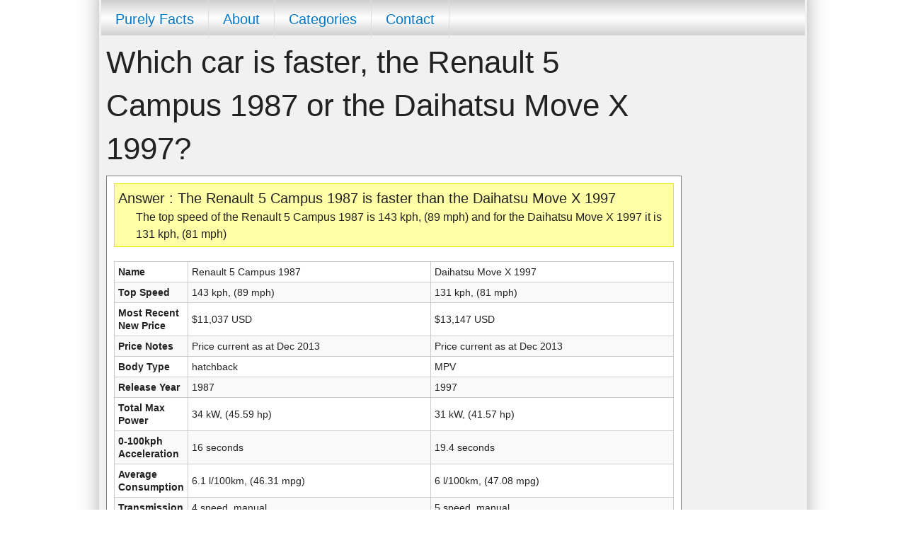

--- FILE ---
content_type: text/html; charset=utf-8
request_url: https://purelyfacts.com/question/22/19046/5945/which-car-is-faster-the-renault-5-campus-1987-or-the-daihatsu-move-x-1997
body_size: 65672
content:
<!DOCTYPE html>

<html>
<head runat="server">
    <title>Which car is faster, the Renault 5 Campus 1987 or the Daihatsu Move X 1997? [Answered]</title>
    <meta charset="utf-8" />
    <meta name="viewport" content="width=device-width, initial-scale=1.0" />
    <link rel="stylesheet" href="/css/foundation.css" />
    <script src="/js/vendor/modernizr.js"></script>
    
    <link rel="canonical" href="https://purelyfacts.com/question/22/19046/5945/which-car-is-faster-the-renault-5-campus-1987-or-the-daihatsu-move-x-1997" />


    <style>
        .AnswerBox {
            border: 1px solid gray;
            padding: 10px;
            background-color: white;
            margin-bottom: 30px
        }

            .AnswerBox .Question {
                font-size: 20px;
                font-style: italic
            }

            .AnswerBox .Answer {
                font-size: 20px
            }

            .AnswerBox .AnswerReason {
                margin: 0px 0px 0px 25px
            }

        .QuestionBox {
            border: 1px solid gray;
            padding: 10px;
            background-color: white;
            margin-bottom: 30px
        }

            .QuestionBox .Heading {
                font-size: 20px
            }

            .QuestionBox .QuestionDropDown {
                margin: 10px 0px 10px 0px
            }

                .QuestionBox .QuestionDropDown select {
                    margin-right: 10px;
                    float: left;
                    font-size: 15px
                }

                .QuestionBox .QuestionDropDown .Or {
                    margin-right: 10px;
                    float: left
                }

            .QuestionBox .Or {
                font-size: 15px;
                margin: 0px auto
            }

            .QuestionBox .Description {
                font-size: 12px
            }

        .LinksToOtherQuestionsBox {
            border: 1px solid gray;
            padding: 10px;
            background-color: white;
            margin-bottom: 30px;
            overflow: auto
        }

            .LinksToOtherQuestionsBox .Heading {
                font-size: 20px;
                margin-bottom: 5px
            }

            .LinksToOtherQuestionsBox .dLink {
                font-size: 12px;
                width: 300px;
                margin: 2px 20px 2px 0px;
                float: left
            }

        .MainContent h1, .MainContent h2 {
            background-color: #2D87E2;
            color: White;
            font-size: 20px;
            font-weight: bold;
            margin: 0px;
            padding: 5px
        }

        .ItemsTable, .ItemsTable1, .ItemsTable2 {
            border-collapse: collapse;
            font-size: 12px;
            margin: 0px auto;
            margin-top: 20px;
            width: 100%
        }

            .ItemsTable tr td, .ItemsTable1 tr td, .ItemsTable2 tr td {
                border: 1px solid #CCCCCC;
                padding: 5px
            }

        .ItemPicture {
            height: 300px;
            width: 300px;
            display: block;
            margin: 0px auto
        }

        .ItemsTable .col1 {
            font-weight: bold;
            width: 150px
        }

        .ItemsTable .col2 {
            width: 50%
        }

        .ItemsTable .col3 {
            width: 50%
        }

        .AnswerBox .ColumnName {
            font-weight: bold;
            float: left;
            padding-right: 5px
        }

        .AnswerBox .AnswerOuter {
            background-color: #ffffa8;
            padding: 5px;
            border: 1px solid #EAEA00
        }

        a:link {
            COLOR: #0077CC
        }

        a:active {
            COLOR: #0077CC
        }

        a:visited {
            COLOR: #0077CC
        }

        a:hover {
            COLOR: #FF7511
        }

        .footer {
            margin-top: 50px;
            padding: 0px 0px 50px 0px;
            background-color: white
        }

            .footer .heading {
                font-size: 20px;
                background-color: #4DA500;
                padding: 5px 20px 5px 20px;
                color: white;
                font-weight: bold
            }

            .footer .footercategorylinks {
                padding: 5px 20px 5px 20px
            }

            .footer .dLink {
                font-size: 12px;
                width: 200px;
                margin: 2px 20px 2px 0px;
                float: left
            }

        .CategoryBox {
            border: 1px solid gray;
            padding: 10px;
            background-color: white;
            margin-bottom: 30px;
            font-size: 12px
        }

            .CategoryBox .Heading {
                font-size: 20px;
                margin-bottom: 10px
            }

            .CategoryBox .Question {
                margin: 0px 0px 7px 30px
            }

        body {
            padding: 0px;
            margin: 0px;
            font-family: arial
        }

        .MainBoxOLD {
            position: relative;
            margin: 0px auto;
            width: 1020px;
            background-color: gray;
            overflow: auto;
            box-shadow: 0 -30px 30px -4px #999999;
            background-color: #F1F1F1;
        }

        .MainBox {
            background-color: gray;
            box-shadow: 0 -30px 30px -4px #999999;
            background-color: #F1F1F1;
        }

        .HeaderOLD {
            position: relative;
            height: 90px;
            margin: 10px
        }

        .Header {
            height: 100px;
            position: relative
        }

        .HeaderLogo {
            position: absolute;
            top: 3px;
            left: 3px;
            height: 88px;
            border: 1px solid #DDDDDD;
            overflow:
        }

        .HeaderAd {
            position: absolute;
            top: 3px;
            right: 3px;
            height: 90px;
            width: 728px
        }


        .MainContent {
        }
    </style>
</head>
<body>
        <!-- Ezoic - top_of_page - top_of_page -->
        <div id="ezoic-pub-ad-placeholder-101"> </div>
        <!-- End Ezoic - top_of_page - top_of_page -->

    <div class="row">
        <div class="small-12 columns MainBox">

            <nav class="top-bar show-for-small-down" data-topbar role="navigation">
                <ul class="title-area" style='background-color: #2D87E2'>
                    <li class="name"><a href="/">Purely Facts</a></li>
                    <!-- Remove the class "menu-icon" to get rid of menu icon. Take out "Menu" to just have icon alone -->
                    <li class="toggle-topbar menu-icon"><a href="#"><span>Menu</span></a></li>
                </ul>
                <section class="top-bar-section">
                    <!-- Right Nav Section -->
                    <ul class="right">
                        <li><a href="/about">About Purely Facts</a></li>
                        <li><a href="/allcategories">Categories</a></li>
                        <li><a href="/contact">Contact</a></li>
                    </ul> <!-- Left Nav Section -->
                </section>
            </nav>
            <div class="row show-for-medium-up">
                <div class="medium-12 columns" style='padding:0px 3px 0px 3px'>

                    <div style='height:50px;background-image:url(/pics/Menubackground.gif);background-repeat:repeat-x;font-family:arial;font-size:20px'>

                        <a href='/'><div style='float:left;padding:12px 20px 12px 20px;border-right:1px solid #DDDDDD'>Purely Facts</div></a>
                        <a href='/about'><div style='float:left;padding:12px 20px 12px 20px;border-right:1px solid #DDDDDD'>About</div></a>
                        <a href='/allcategories'><div style='float:left;padding:12px 20px 12px 20px;border-right:1px solid #DDDDDD'>Categories</div></a>
                        <a href='/contact'><div style='float:left;padding:12px 20px 12px 20px;border-right:1px solid #DDDDDD'>Contact</div></a>
                    </div>

                </div>
            </div>

            <div class="row">
                <div class="small-12 large-10 columns" style='padding:0px 10px 0px 10px'>
                    
<h1>Which car is faster, the Renault 5 Campus 1987 or the Daihatsu Move X 1997?</h1><div class='AnswerBox'><div class='AnswerOuter'><div class='Answer'>Answer : The Renault 5 Campus 1987 is faster than the Daihatsu Move X 1997</div><div class='AnswerReason'>The top speed of the Renault 5 Campus 1987 is 143 kph, (89 mph) and for the Daihatsu Move X 1997 it is 131 kph, (81 mph)</div><!-- Ezoic -  mobile-after-answer-before-stats - mid_content --><div id='ezoic-pub-ad-placeholder-104'> </div><!-- End Ezoic -  mobile-after-answer-before-stats - mid_content --></div><table class='ItemsTable show-for-medium-up'><tr><td class='col1 show-for-large-up'>Name</td><td class='col2'><span class='ColumnName show-for-medium-down'>Name:</span>Renault 5 Campus 1987</td><td class='col3'><span class='ColumnName show-for-medium-down'>Name:</span>Daihatsu Move X 1997</td></tr><tr><td class='col1 show-for-large-up'>Top Speed</td><td class='col2'><span class='ColumnName show-for-medium-down'>Top Speed:</span>143 kph, (89 mph)</td><td class='col3'><span class='ColumnName show-for-medium-down'>Top Speed:</span>131 kph, (81 mph)</td></tr><tr><td class='col1 show-for-large-up'>Most Recent New Price</td><td class='col2'><span class='ColumnName show-for-medium-down'>Most Recent New Price:</span>$11,037 USD</td><td class='col3'><span class='ColumnName show-for-medium-down'>Most Recent New Price:</span>$13,147 USD</td></tr><tr><td class='col1 show-for-large-up'>Price Notes</td><td class='col2'><span class='ColumnName show-for-medium-down'>Price Notes:</span>Price current as at Dec 2013</td><td class='col3'><span class='ColumnName show-for-medium-down'>Price Notes:</span>Price current as at Dec 2013</td></tr><tr><td class='col1 show-for-large-up'>Body Type</td><td class='col2'><span class='ColumnName show-for-medium-down'>Body Type:</span>hatchback</td><td class='col3'><span class='ColumnName show-for-medium-down'>Body Type:</span>MPV</td></tr><tr><td class='col1 show-for-large-up'>Release Year</td><td class='col2'><span class='ColumnName show-for-medium-down'>Release Year:</span>1987</td><td class='col3'><span class='ColumnName show-for-medium-down'>Release Year:</span>1997</td></tr><tr><td class='col1 show-for-large-up'>Total Max Power</td><td class='col2'><span class='ColumnName show-for-medium-down'>Total Max Power:</span>34 kW, (45.59 hp)</td><td class='col3'><span class='ColumnName show-for-medium-down'>Total Max Power:</span>31 kW, (41.57 hp)</td></tr><tr><td class='col1 show-for-large-up'>0-100kph Acceleration</td><td class='col2'><span class='ColumnName show-for-medium-down'>0-100kph Acceleration:</span>16 seconds</td><td class='col3'><span class='ColumnName show-for-medium-down'>0-100kph Acceleration:</span>19.4 seconds</td></tr><tr><td class='col1 show-for-large-up'>Average Consumption</td><td class='col2'><span class='ColumnName show-for-medium-down'>Average Consumption:</span>6.1 l/100km, (46.31 mpg)</td><td class='col3'><span class='ColumnName show-for-medium-down'>Average Consumption:</span>6 l/100km, (47.08 mpg)</td></tr><tr><td class='col1 show-for-large-up'>Transmission</td><td class='col2'><span class='ColumnName show-for-medium-down'>Transmission:</span>4 speed, manual</td><td class='col3'><span class='ColumnName show-for-medium-down'>Transmission:</span>5 speed, manual</td></tr><tr><td class='col1 show-for-large-up'>Weight</td><td class='col2'><span class='ColumnName show-for-medium-down'>Weight:</span>725 kg, (1598 lbs)</td><td class='col3'><span class='ColumnName show-for-medium-down'>Weight:</span>720 kg, (1587 lbs)</td></tr><tr><td class='col1 show-for-large-up'>Description</td><td class='col2'><span class='ColumnName show-for-medium-down'>Description:</span>The Renault 5 Campus  1987 is a 5 seat, front-wheel drive, 3 door hatchback.  The car is 1564 mm, (61.57 in) wide and 3591 mm, (141.38 in) long. It has a carburetor, 4 cylinder petrol engine.</td><td class='col3'><span class='ColumnName show-for-medium-down'>Description:</span>The Daihatsu Move X  1997 is a front-wheel drive, 4 seat, 5 door MPV. The car is 3310 mm, (130.31 in) long and 1395 mm, (54.92 in) wide. It has Tinted windows and Central door locking as standard and Driver airbag as optional extras. It has a 3 cylinder, multipoint injection petrol engine.</td></tr><tr><td class='col1 show-for-large-up'></td><td class='col2'><img src='/pics/items/ImageComingSoon.jpg' alt = '/pics/items/ImageComingSoon' class='ItemPicture' /></td><td class='col3'><img src='/pics/items/ImageComingSoon.jpg' alt = '/pics/items/ImageComingSoon' class='ItemPicture' /></td></tr></table><table class='ItemsTable1 hidden-for-medium-up'><tr><td class='col2'><span class='ColumnName show-for-medium-down'>Name:</span>Renault 5 Campus 1987</td></tr><tr><td class='col2'><span class='ColumnName show-for-medium-down'>Top Speed:</span>143 kph, (89 mph)</td></tr><tr><td class='col2'><span class='ColumnName show-for-medium-down'>Most Recent New Price:</span>$11,037 USD</td></tr><tr><td class='col2'><span class='ColumnName show-for-medium-down'>Price Notes:</span>Price current as at Dec 2013</td></tr><tr><td class='col2'><span class='ColumnName show-for-medium-down'>Body Type:</span>hatchback</td></tr><tr><td class='col2'><span class='ColumnName show-for-medium-down'>Release Year:</span>1987</td></tr><tr><td class='col2'><span class='ColumnName show-for-medium-down'>Total Max Power:</span>34 kW, (45.59 hp)</td></tr><tr><td class='col2'><span class='ColumnName show-for-medium-down'>0-100kph Acceleration:</span>16 seconds</td></tr><tr><td class='col2'><span class='ColumnName show-for-medium-down'>Average Consumption:</span>6.1 l/100km, (46.31 mpg)</td></tr><tr><td class='col2'><span class='ColumnName show-for-medium-down'>Transmission:</span>4 speed, manual</td></tr><tr><td class='col2'><span class='ColumnName show-for-medium-down'>Weight:</span>725 kg, (1598 lbs)</td></tr><tr><td class='col2'><span class='ColumnName show-for-medium-down'>Description:</span>The Renault 5 Campus  1987 is a 5 seat, front-wheel drive, 3 door hatchback.  The car is 1564 mm, (61.57 in) wide and 3591 mm, (141.38 in) long. It has a carburetor, 4 cylinder petrol engine.</td></tr><tr><td class='col2'><img src='/pics/items/ImageComingSoon.jpg' alt = '/pics/items/ImageComingSoon' class='ItemPicture' /></td></tr></table><!-- Ezoic - mobile-after-stats-box-1 - incontent_10 --><div id='ezoic-pub-ad-placeholder-105'> </div><!-- End Ezoic - mobile-after-stats-box-1 - incontent_10 --><table class='ItemsTable2 hidden-for-medium-up'><tr><td class='col3'><span class='ColumnName show-for-medium-down'>Name:</span>Daihatsu Move X 1997</td></tr><tr><td class='col3'><span class='ColumnName show-for-medium-down'>Top Speed:</span>131 kph, (81 mph)</td></tr><tr><td class='col3'><span class='ColumnName show-for-medium-down'>Most Recent New Price:</span>$13,147 USD</td></tr><tr><td class='col3'><span class='ColumnName show-for-medium-down'>Price Notes:</span>Price current as at Dec 2013</td></tr><tr><td class='col3'><span class='ColumnName show-for-medium-down'>Body Type:</span>MPV</td></tr><tr><td class='col3'><span class='ColumnName show-for-medium-down'>Release Year:</span>1997</td></tr><tr><td class='col3'><span class='ColumnName show-for-medium-down'>Total Max Power:</span>31 kW, (41.57 hp)</td></tr><tr><td class='col3'><span class='ColumnName show-for-medium-down'>0-100kph Acceleration:</span>19.4 seconds</td></tr><tr><td class='col3'><span class='ColumnName show-for-medium-down'>Average Consumption:</span>6 l/100km, (47.08 mpg)</td></tr><tr><td class='col3'><span class='ColumnName show-for-medium-down'>Transmission:</span>5 speed, manual</td></tr><tr><td class='col3'><span class='ColumnName show-for-medium-down'>Weight:</span>720 kg, (1587 lbs)</td></tr><tr><td class='col3'><span class='ColumnName show-for-medium-down'>Description:</span>The Daihatsu Move X  1997 is a front-wheel drive, 4 seat, 5 door MPV. The car is 3310 mm, (130.31 in) long and 1395 mm, (54.92 in) wide. It has Tinted windows and Central door locking as standard and Driver airbag as optional extras. It has a 3 cylinder, multipoint injection petrol engine.</td></tr><tr><td class='col3'><img src='/pics/items/ImageComingSoon.jpg' alt = '/pics/items/ImageComingSoon' class='ItemPicture' /></td></tr></table></div>

<!-- Ezoic - after-answer-before-another-question - incontent_20 -->
<div id="ezoic-pub-ad-placeholder-106"> </div>
<!-- End Ezoic - after-answer-before-another-question - incontent_20 -->

<form method='post' action='/question/22/ask-a-question'><h2>Ask Another Question</h2><div class='QuestionBox'><div class='Heading'>Which Car is Faster?</div><div class='QuestionDropDown'><select id='ADropDown' name='ADropDown'><option value='602' >Aston Martin Cygnet 2011</option><option value='607' >Aston Martin DB7 1994</option><option value='611' >Aston Martin DBS 2008</option><option value='612' >Aston Martin Rapide 2010</option><option value='623' >Audi 100 1.9 1982</option><option value='629' >Audi 100 2.0 1984</option><option value='632' >Audi 100 2.2 1985</option><option value='718' >Audi 100 CL 1981</option><option value='731' >Audi 100 CS 1981</option><option value='738' >Audi 100 L 1976</option><option value='740' >Audi 100 S4 1992</option><option value='743' >Audi 80 1.3 1984</option><option value='751' >Audi 80 1.6 1984</option><option value='756' >Audi 80 1.8 1985</option><option value='805' >Audi 80 Diesel 1984</option><option value='806' >Audi 80 GLE 1979</option><option value='812' >Audi 80 GTE 1983</option><option value='813' >Audi 80 Quattro 1983</option><option value='819' >Audi 90 2.0 1984</option><option value='821' >Audi 90 2.2 1984</option><option value='904' >Audi A2 1.4 2000</option><option value='1347' >Audi A4 1.6 1995</option><option value='1478' >Audi A4 2.0 2004</option><option value='1491' >Audi A4 2.6 1995</option><option value='1499' >Audi A4 2.8 1995</option><option value='1998' >Audi A6 2.3 1994</option><option value='2008' >Audi A6 2.4 2004</option><option value='2025' >Audi A6 2.6 1994</option><option value='2059' >Audi A6 2.8 1994</option><option value='2325' >Audi A8 2.8 1994</option><option value='2343' >Audi A8 3.0 2004</option><option value='2359' >Audi A8 3.7 1995</option><option value='2418' >Audi Cabriolet 2.0 1994</option><option value='2419' >Audi Cabriolet 2.3 1991</option><option value='2420' >Audi Cabriolet 2.6 1994</option><option value='2421' >Audi Cabriolet 2.8 1993</option><option value='2422' >Audi Coupe 1.8 1985</option><option value='2526' >Audi RS3 Sportback 2011</option><option value='2529' >Audi RS4 Avant 2000</option><option value='2535' >Audi RS6 quattro 2002</option><option value='2540' >Audi S3 quattro 1999</option><option value='2557' >Audi S4 Quattro 1997</option><option value='2584' >Audi S6 quattro 1994</option><option value='2593' >Audi S8 quattro 1999</option><option value='2664' >Austin Maestro 1.3 1983</option><option value='2686' >Austin MG Montego 1985</option><option value='2692' >Austin Montego 1.3 1984</option><option value='2709' >Autobianchi A112 Abarth 1980</option><option value='2710' >Autobianchi A112 Elegante 1980</option><option value='2711' >Autobianchi A112 Elite 1980</option><option value='2712' >Autobianchi A112 Junior 1980</option><option value='2714' >Bentley Arnage R 2002</option><option value='2717' >Bentley Arnage T 2002</option><option value='2726' >Bentley Continental GT 2003</option><option value='2731' >Bentley Continental GTC 2006</option><option value='2732' >Bentley Continental R 1994</option><option value='2733' >Bentley Continental SC 1998</option><option value='2734' >Bentley Continental T 1997</option><option value='2735' >Bentley Mulsanne 6.8 2010</option><option value='2737' >BMW 114d Business 2012</option><option value='2741' >BMW 114i Business 2012</option><option value='2749' >BMW 116d Business 2011</option><option value='2763' >BMW 116i Business 2011</option><option value='2771' >BMW 116i Executive 2004</option><option value='2778' >BMW 118d Business 2011</option><option value='2781' >BMW 118d Cabrio 2008</option><option value='2789' >BMW 118d Coupe 2009</option><option value='2790' >BMW 118d Executive 2004</option><option value='2797' >BMW 118i Business 2011</option><option value='2800' >BMW 118i Cabrio 2008</option><option value='2811' >BMW 120d Business 2012</option><option value='2814' >BMW 120d Cabrio 2008</option><option value='2817' >BMW 120d Coupe 2007</option><option value='2818' >BMW 120d Executive 2004</option><option value='2824' >BMW 120d xDrive 2012</option><option value='2830' >BMW 120i Cabrio 2008</option><option value='2833' >BMW 120i Coupe 2009</option><option value='2834' >BMW 120i Executive 2004</option><option value='2840' >BMW 123d Cabrio 2008</option><option value='2842' >BMW 123d Coupe 2008</option><option value='2846' >BMW 125d Business 2012</option><option value='2850' >BMW 125i Business 2012</option><option value='2852' >BMW 125i Cabrio 2008</option><option value='2854' >BMW 125i Coupe 2008</option><option value='2859' >BMW 130i Executive 2005</option><option value='2863' >BMW 135i Cabrio 2008</option><option value='2865' >BMW 135i Coupe 2007</option><option value='2868' >BMW 316d Executive 2012</option><option value='2873' >BMW 316d Touring 2012</option><option value='2879' >BMW 316i Compact 1994</option><option value='2882' >BMW 316i Coupe 1993</option><option value='2883' >BMW 316i Edition 1997</option><option value='2884' >BMW 316i Essence 2003</option><option value='2885' >BMW 316i Executive 1992</option><option value='2898' >BMW 316i Touring 1991</option><option value='2901' >BMW 316iN Edition 1997</option><option value='2906' >BMW 316ti Compact 2001</option><option value='2908' >BMW 318Ci Cabrio 2001</option><option value='2909' >BMW 318Ci Executive 1999</option><option value='2920' >BMW 318d Edition 2004</option><option value='2921' >BMW 318d Essence 2003</option><option value='2922' >BMW 318d Executive 2001</option><option value='2943' >BMW 318d touring 2003</option><option value='2948' >BMW 318i Cabrio 1990</option><option value='2955' >BMW 318i Edition 1997</option><option value='2956' >BMW 318i Executive 1993</option><option value='2974' >BMW 318i Touring 1989</option><option value='2978' >BMW 318iS Coupe 1996</option><option value='2979' >BMW 318is Edition 1997</option><option value='2980' >BMW 318is Executive 1996</option><option value='2985' >BMW 318td Compact 2003</option><option value='2987' >BMW 318tds Compact 1995</option><option value='2988' >BMW 318tds Edition 1997</option><option value='2989' >BMW 318tds Executive 1994</option><option value='2993' >BMW 318tds touring 1995</option><option value='2996' >BMW 318ti Compact 1994</option><option value='3000' >BMW 320Cd Executive 2003</option><option value='3003' >BMW 320Ci Cabrio 2000</option><option value='3004' >BMW 320Ci Executive 1999</option><option value='3011' >BMW 320d BluePerformance 2010</option><option value='3015' >BMW 320d Cabrio 2008</option><option value='3025' >BMW 320d Coupe 2007</option><option value='3027' >BMW 320d Edition 2004</option><option value='3034' >BMW 320d Executive 1998</option><option value='3049' >BMW 320d touring 2000</option><option value='3067' >BMW 320d xDrive 2010</option><option value='3072' >BMW 320i Cabrio 1987</option><option value='3084' >BMW 320i Coupe 1992</option><option value='3086' >BMW 320i Edition 1997</option><option value='3090' >BMW 320i EfficientDynamics 2012</option><option value='3091' >BMW 320i Executive 1992</option><option value='3104' >BMW 320i Touring 1988</option><option value='3109' >BMW 320i xDrive 2012</option><option value='3113' >BMW 320td Compact 2001</option><option value='3116' >BMW 320xd Coupe 2008</option><option value='3118' >BMW 323Ci Cabrio 2000</option><option value='3119' >BMW 323Ci Executive 1999</option><option value='3123' >BMW 323i Coupe 1995</option><option value='3124' >BMW 323i Edition 1997</option><option value='3125' >BMW 323i Executive 1995</option><option value='3129' >BMW 323i touring 1996</option><option value='3132' >BMW 323ti Compact 1997</option><option value='3134' >BMW 324td Touring 1988</option><option value='3137' >BMW 325Ci Cabrio 2000</option><option value='3138' >BMW 325Ci Executive 2000</option><option value='3143' >BMW 325d Cabrio 2007</option><option value='3148' >BMW 325d Coupe 2007</option><option value='3149' >BMW 325d Executive 2006</option><option value='3158' >BMW 325d Touring 2006</option><option value='3164' >BMW 325i Cabrio 1986</option><option value='3169' >BMW 325i Coupe 1992</option><option value='3171' >BMW 325i Edition 2004</option><option value='3172' >BMW 325i Executive 1992</option><option value='3183' >BMW 325i Touring 1988</option><option value='3199' >BMW 325i xDrive 2008</option><option value='3201' >BMW 325iX Touring 1988</option><option value='3203' >BMW 325td Edition 1997</option><option value='3204' >BMW 325td Executive 1992</option><option value='3206' >BMW 325tds Edition 1997</option><option value='3207' >BMW 325tds Executive 1993</option><option value='3211' >BMW 325tds touring 1995</option><option value='3214' >BMW 325ti Compact 2003</option><option value='3217' >BMW 325xi Coupe 2006</option><option value='3219' >BMW 325xi Edition 2004</option><option value='3220' >BMW 325xi Executive 2000</option><option value='3226' >BMW 325xi touring 2000</option><option value='3228' >BMW 328Ci Executive 1999</option><option value='3231' >BMW 328i Cabrio 1995</option><option value='3234' >BMW 328i Coupe 1995</option><option value='3235' >BMW 328i Edition 1997</option><option value='3236' >BMW 328i Executive 1995</option><option value='3243' >BMW 328i touring 1995</option><option value='3248' >BMW 328i xDrive 2012</option><option value='3250' >BMW 330Cd Executive 2003</option><option value='3253' >BMW 330Ci Cabrio 2000</option><option value='3254' >BMW 330Ci Executive 2000</option><option value='3259' >BMW 330d Cabrio 2007</option><option value='3264' >BMW 330d Coupe 2008</option><option value='3266' >BMW 330d Edition 2004</option><option value='3267' >BMW 330d Executive 2000</option><option value='3278' >BMW 330d touring 2000</option><option value='3288' >BMW 330i Cabrio 2007</option><option value='3293' >BMW 330i Coupe 2006</option><option value='3295' >BMW 330i Edition 2004</option><option value='3296' >BMW 330i Executive 2000</option><option value='3307' >BMW 330i touring 2000</option><option value='3323' >BMW 330i xDrive 2008</option><option value='3327' >BMW 330xd Coupe 2008</option><option value='3329' >BMW 330xd Edition 2004</option><option value='3330' >BMW 330xd Executive 2000</option><option value='3336' >BMW 330xd touring 2000</option><option value='3340' >BMW 330xi Coupe 2006</option><option value='3342' >BMW 330xi Edition 2004</option><option value='3343' >BMW 330xi Executive 2000</option><option value='3349' >BMW 330xi touring 2000</option><option value='3355' >BMW 335d Coupe 2006</option><option value='3356' >BMW 335d Executive 2006</option><option value='3360' >BMW 335d Touring 2006</option><option value='3365' >BMW 335i Cabrio 2007</option><option value='3370' >BMW 335i Coupe 2006</option><option value='3371' >BMW 335i Executive 2006</option><option value='3380' >BMW 335i Touring 2006</option><option value='3398' >BMW 335i xDrive 2008</option><option value='3402' >BMW 335xi Coupe 2007</option><option value='3403' >BMW 335xi Executive 2007</option><option value='3407' >BMW 335xi Touring 2007</option><option value='3410' >BMW 518i Edition 1995</option><option value='3411' >BMW 518i Executive 1992</option><option value='3414' >BMW 518i Touring 1993</option><option value='3416' >BMW 518iN Touring 1994</option><option value='3426' >BMW 520d EDE 2011</option><option value='3427' >BMW 520d Edition 2002</option><option value='3428' >BMW 520d Executive 2000</option><option value='3441' >BMW 520d touring 2000</option><option value='3448' >BMW 520i Edition 2002</option><option value='3449' >BMW 520i Executive 1991</option><option value='3459' >BMW 520i Touring 1992</option><option value='3463' >BMW 523i Executive 1995</option><option value='3468' >BMW 523i touring 1997</option><option value='3474' >BMW 525d Edition 2002</option><option value='3475' >BMW 525d Executive 2000</option><option value='3482' >BMW 525d touring 2000</option><option value='3493' >BMW 525d xDrive 2007</option><option value='3497' >BMW 525i Edition 2002</option><option value='3498' >BMW 525i Executive 1991</option><option value='3504' >BMW 525i Touring 1992</option><option value='3512' >BMW 525i xDrive 2007</option><option value='3514' >BMW 525iX Executive 1994</option><option value='3517' >BMW 525iX Touring 1992</option><option value='3519' >BMW 525td Edition 1995</option><option value='3520' >BMW 525td Executive 1993</option><option value='3523' >BMW 525td Touring 1993</option><option value='3525' >BMW 525tds Executive 1991</option><option value='3528' >BMW 525tds Touring 1992</option><option value='3530' >BMW 525xi Executive 2005</option><option value='3534' >BMW 525xi Touring 2005</option><option value='3536' >BMW 528i Executive 1995</option><option value='3541' >BMW 528i touring 1997</option><option value='3550' >BMW 528i xDrive 2011</option><option value='3559' >BMW 530d Edition 2002</option><option value='3560' >BMW 530d Executive 1998</option><option value='3572' >BMW 530d touring 1998</option><option value='3586' >BMW 530d xDrive 2007</option><option value='3589' >BMW 530i Edition 2002</option><option value='3590' >BMW 530i Executive 1992</option><option value='3597' >BMW 530i Touring 1992</option><option value='3606' >BMW 530i xDrive 2007</option><option value='3608' >BMW 530xd Executive 2005</option><option value='3612' >BMW 530xd Touring 2005</option><option value='3614' >BMW 530xi Executive 2005</option><option value='3618' >BMW 530xi Touring 2005</option><option value='3621' >BMW 535d Executive 2004</option><option value='3630' >BMW 535d Touring 2004</option><option value='3642' >BMW 535d xDrive 2011</option><option value='3644' >BMW 535i Edition 2002</option><option value='3645' >BMW 535i Executive 1996</option><option value='3653' >BMW 535i Touring 2010</option><option value='3665' >BMW 535i xDrive 2011</option><option value='3668' >BMW 540i Edition 2002</option><option value='3669' >BMW 540i Executive 1992</option><option value='3673' >BMW 540i Protection 1997</option><option value='3676' >BMW 540i Touring 1993</option><option value='3678' >BMW 545i Executive 2003</option><option value='3682' >BMW 545i Touring 2004</option><option value='3685' >BMW 550i Executive 2005</option><option value='3694' >BMW 550i Touring 2005</option><option value='3702' >BMW 550i xDrive 2010</option><option value='3704' >BMW 628 CSi 1979</option><option value='3706' >BMW 630i Cabrio 2004</option><option value='3709' >BMW 630i S 2004</option><option value='3711' >BMW 633 CSi 1976</option><option value='3712' >BMW 635 CSi 1978</option><option value='3714' >BMW 635d Cabrio 2007</option><option value='3718' >BMW 640d Cabrio 2011</option><option value='3720' >BMW 640d Coupe 2011</option><option value='3728' >BMW 640i Cabrio 2011</option><option value='3730' >BMW 640i Coupe 2011</option><option value='3733' >BMW 645Ci Cabrio 2004</option><option value='3735' >BMW 645Ci S 2004</option><option value='3738' >BMW 650i Cabrio 2005</option><option value='3740' >BMW 650i Coupe 2011</option><option value='3745' >BMW 650i S 2005</option><option value='3753' >BMW 725tds Executive 1996</option><option value='3755' >BMW 728i Executive 1995</option><option value='3757' >BMW 728iL Executive 1996</option><option value='3762' >BMW 730d Edition 2008</option><option value='3763' >BMW 730d Executive 1998</option><option value='3768' >BMW 730d xDrive 2012</option><option value='3770' >BMW 730i Edition 2008</option><option value='3771' >BMW 730i Executive 1992</option><option value='3774' >BMW 730i-V8 Executive 1992</option><option value='3777' >BMW 730iL Executive 1994</option><option value='3778' >BMW 730iL-V8 Executive 1993</option><option value='3784' >BMW 730Ld Edition 2008</option><option value='3785' >BMW 730Ld Executive 2005</option><option value='3789' >BMW 730Li Edition 2008</option><option value='3790' >BMW 730Li Executive 2003</option><option value='3795' >BMW 735i Executive 1996</option><option value='3797' >BMW 735iL Executive 1996</option><option value='3799' >BMW 735Li Executive 2002</option><option value='3801' >BMW 740d Executive 1999</option><option value='3805' >BMW 740d xDrive 2010</option><option value='3807' >BMW 740i Edition 2008</option><option value='3808' >BMW 740i Executive 1992</option><option value='3812' >BMW 740iL Executive 1992</option><option value='3813' >BMW 740iL Protection 1999</option><option value='3815' >BMW 740Li Edition 2008</option><option value='3816' >BMW 740Li Executive 2005</option><option value='3820' >BMW 745d Edition 2008</option><option value='3821' >BMW 745d Executive 2005</option><option value='3825' >BMW 745i Executive 2001</option><option value='3827' >BMW 745Li Executive 2002</option><option value='3832' >BMW 750i Edition 2008</option><option value='3833' >BMW 750i Executive 2005</option><option value='3838' >BMW 750i xDrive 2009</option><option value='3840' >BMW 750iL Protection 1999</option><option value='3845' >BMW 750Li Edition 2008</option><option value='3846' >BMW 750Li Executive 2005</option><option value='3851' >BMW 750Li xDrive 2009</option><option value='3855' >BMW 840 Ci 1993</option><option value='3856' >BMW 850 Ci 1992</option><option value='3857' >BMW 850 CSi 1992</option><option value='3861' >BMW ActiveHybrid 3 2012</option><option value='3864' >BMW ActiveHybrid 5 2012</option><option value='3870' >BMW ActiveHybrid 7 2010</option><option value='3871' >BMW L7 High-Line 1998</option><option value='3872' >BMW M Coupe 2011</option><option value='3873' >BMW M roadster 2001</option><option value='3875' >BMW M135i Business 2013</option><option value='3878' >BMW M135i xDrive 2012</option><option value='3880' >BMW M3 Cabrio 1994</option><option value='3881' >BMW M3 Competition 2005</option><option value='3883' >BMW M3 Coupe 1993</option><option value='3884' >BMW M3 CSL 2003</option><option value='3886' >BMW M5 Touring 1992</option><option value='3890' >BMW M550d xDrive 2012</option><option value='3891' >BMW M6 Cabrio 2006</option><option value='3892' >BMW M6 Coupe 2012</option><option value='3894' >BMW M635 CSi 1985</option><option value='3898' >BMW X1 sDrive16d 2012</option><option value='3903' >BMW X1 sDrive18d 2009</option><option value='3905' >BMW X1 sDrive18i 2010</option><option value='3914' >BMW X1 sDrive20d 2010</option><option value='3918' >BMW X1 sDrive20i 2011</option><option value='3923' >BMW X1 xDrive18d 2009</option><option value='3928' >BMW X1 xDrive20d 2009</option><option value='3932' >BMW X1 xDrive20i 2011</option><option value='3935' >BMW X1 xDrive23d 2009</option><option value='3939' >BMW X1 xDrive25d 2012</option><option value='3944' >BMW X1 xDrive28i 2009</option><option value='3947' >BMW X3 2.0d 2004</option><option value='3950' >BMW X3 2.0i 2005</option><option value='3953' >BMW X3 2.5i 2004</option><option value='3956' >BMW X3 3.0d 2004</option><option value='3959' >BMW X3 3.0i 2004</option><option value='3963' >BMW X3 sDrive18d 2012</option><option value='3966' >BMW X3 xDrive18d 2009</option><option value='3971' >BMW X3 xDrive20d 2007</option><option value='3976' >BMW X3 xDrive20i 2006</option><option value='3979' >BMW X3 xDrive25i 2006</option><option value='3983' >BMW X3 xDrive28i 2012</option><option value='3987' >BMW X3 xDrive30d 2006</option><option value='3990' >BMW X3 xDrive30i 2006</option><option value='3994' >BMW X3 xDrive35d 2006</option><option value='3998' >BMW X3 xDrive35i 2010</option><option value='4003' >BMW X5 3.0d 2001</option><option value='4008' >BMW X5 3.0i 2000</option><option value='4012' >BMW X5 4.4i 2000</option><option value='4013' >BMW X5 4.6is 2002</option><option value='4014' >BMW X5 4.8is 2004</option><option value='4015' >BMW X5 M 2009</option><option value='4016' >BMW X5 M50d 2012</option><option value='4022' >BMW X5 xDrive30d 2007</option><option value='4025' >BMW X5 xDrive30i 2007</option><option value='4028' >BMW X5 xDrive35d 2007</option><option value='4031' >BMW X5 xDrive35i 2010</option><option value='4034' >BMW X5 xDrive40d 2010</option><option value='4037' >BMW X5 xDrive48i 2007</option><option value='4040' >BMW X5 xDrive50i 2010</option><option value='4041' >BMW X6 ActiveHybrid 2010</option><option value='4042' >BMW X6 M 2009</option><option value='4043' >BMW X6 M50d 2012</option><option value='4046' >BMW X6 xDrive30d 2010</option><option value='4049' >BMW X6 xDrive35d 2008</option><option value='4052' >BMW X6 xDrive35i 2008</option><option value='4055' >BMW X6 xDrive40d 2010</option><option value='4058' >BMW X6 xDrive50i 2008</option><option value='4111' >Bugatti Veyron 16.4 2005</option><option value='4114' >Buick Park Avenue 1991</option><option value='4188' >Cadillac CTS-V Coupe 2010</option><option value='4189' >Cadillac CTS-V Wagon 2011</option><option value='4191' >Cadillac Eldorado TC 1995</option><option value='4198' >Cadillac Seville SLS 1996</option><option value='4199' >Cadillac Seville STS 1995</option><option value='4236' >Chevrolet Blazer Wagon 1998</option><option value='4237' >Chevrolet Blazer ZR2 1998</option><option value='4239' >Chevrolet Camaro Convertible 1998</option><option value='4240' >Chevrolet Camaro Coupe 1998</option><option value='4256' >Chevrolet Corvette Convertible 1993</option><option value='4257' >Chevrolet Corvette Coupe 1993</option><option value='4345' >Chevrolet Volt LT 2011</option><option value='4346' >Chevrolet Volt LTZ 2011</option><option value='4468' >Chrysler Viper GTS 1997</option><option value='4469' >Chrysler Viper RT/10 1993</option><option value='4529' >Citroen AX Furio 1993</option><option value='4530' >Citroen AX GT 1988</option><option value='4531' >Citroen AX GTI 1991</option><option value='4532' >Citroen AX Sport 1987</option><option value='4589' >Citroen BX 14 1983</option><option value='5156' >Citroen CX 20 1982</option><option value='5265' >Citroen Evasion 1.8i 1997</option><option value='5379' >Citroen Saxo 1.1i 1999</option><option value='5402' >Citroen Xantia 1.8i 1998</option><option value='5425' >Citroen Xantia 2.0i 1998</option><option value='5464' >Citroen XM 2.0i 1990</option><option value='5486' >Citroen XM D12 1990</option><option value='5500' >Citroen XM V6 1997</option><option value='5499' >Citroen XM V6.24 1990</option><option value='5507' >Citroen Xsara 1.4i 1997</option><option value='5513' >Citroen Xsara 1.6i 1997</option><option value='5519' >Citroen Xsara 1.8i 1997</option><option value='5654' >Citroen ZX 16V 1992</option><option value='5681' >Corvette C6 Convertible 2005</option><option value='5686' >Corvette C6 Coupe 2004</option><option value='5730' >Dacia Logan 1.4 2005</option><option value='5766' >Dacia Sandero 1.4 2008</option><option value='5815' >Daewoo Matiz S 1998</option><option value='5816' >Daewoo Matiz SE 1998</option><option value='5837' >Daihatsu Applause 1.6i 1998</option><option value='5843' >Daihatsu Applause 16i 1989</option><option value='5860' >Daihatsu Charade CG 1985</option><option value='5861' >Daihatsu Charade City 2011</option><option value='5862' >Daihatsu Charade Classic 2011</option><option value='5863' >Daihatsu Charade Club 2011</option><option value='5868' >Daihatsu Charade CS 1983</option><option value='5869' >Daihatsu Charade GTti 1987</option><option value='5872' >Daihatsu Charade TG 1985</option><option value='5879' >Daihatsu Charade TS 1983</option><option value='5881' >Daihatsu Charade TX 1987</option><option value='5917' >Daihatsu Cuore Basic 1995</option><option value='5918' >Daihatsu Cuore Casual 1995</option><option value='5920' >Daihatsu Cuore Economy 1980</option><option value='5922' >Daihatsu Cuore RTi-12V 1998</option><option value='5923' >Daihatsu Cuore SDL 1983</option><option value='5924' >Daihatsu Cuore STi-12V 1998</option><option value='5925' >Daihatsu Cuore Trendy 1995</option><option value='5926' >Daihatsu Cuore XTi-12V 1998</option><option value='5932' >Daihatsu Feroza Soft-Top 1995</option><option value='5945' >Daihatsu Move X 1997</option><option value='5992' >Daihatsu Terios 1.3i 1997</option><option value='6021' >Daimler Double Six 1982</option><option value='6022' >Daimler Super Eight 2005</option><option value='6027' >Datsun 280 ZX 1979</option><option value='6079' >Dodge Caliber SRT4 2008</option><option value='6095' >Dodge Viper SRT10 2005</option><option value='6096' >Donkervoort D8 Cosworth 1993</option><option value='6101' >Donkervoort D8 Zetec 1993</option><option value='6103' >Donkervoort D8-150E Sport 2007</option><option value='6104' >Donkervoort D8-150E Touring 2007</option><option value='6106' >Donkervoort D8-180E Classic 2007</option><option value='6107' >Donkervoort D8-180E Sport 1007</option><option value='6110' >Donkervoort D8-210E Race 2007</option><option value='6111' >Donkervoort D8-210E Sport 2007</option><option value='6113' >Donkervoort D8-270 Race 2007</option><option value='6114' >Donkervoort D8-270 Sport 2007</option><option value='6115' >Ferrari 348 Spider 1993</option><option value='6118' >Ferrari 360 Modena 1999</option><option value='6120' >Ferrari 360 Spider 2000</option><option value='6121' >Ferrari 430 Scuderia 2007</option><option value='6122' >Ferrari 456 GT 1994</option><option value='6125' >Ferrari 458 Italia 2010</option><option value='6127' >Ferrari 458 Spider 2011</option><option value='6128' >Ferrari 550 Maranello 1996</option><option value='6130' >Ferrari 575M Maranello 2002</option><option value='6133' >Ferrari 599 GTO 2010</option><option value='6135' >Ferrari 612 Scaglietti 2004</option><option value='6136' >Ferrari California HELE 2011</option><option value='6140' >Ferrari F12 Berlinetta 2012</option><option value='6141' >Ferrari F355 Berlinetta 1994</option><option value='6142' >Ferrari F355 GTS 1994</option><option value='6143' >Ferrari F355 Spider 1995</option><option value='6144' >Ferrari F430 F1 2004</option><option value='6146' >Ferrari F430 Spider 2005</option><option value='6149' >Ferrari Superamerica F1 2005</option><option value='6216' >Fiat 600 Actual 2005</option><option value='6217' >Fiat 600 Young 2005</option><option value='6324' >Fiat Cinquecento S 1995</option><option value='6325' >Fiat Cinquecento Soleil 1997</option><option value='6326' >Fiat Cinquecento Sporting 1994</option><option value='6327' >Fiat Cinquecento Suite 1993</option><option value='6328' >Fiat Cinquecento SX 1995</option><option value='6329' >Fiat Cinquecento Young 1997</option><option value='6376' >Fiat Croma CHT 1986</option><option value='6377' >Fiat Croma Diesel 1986</option><option value='6380' >Fiat Croma i.e. 1986</option><option value='6653' >Fiat Panda 34 1982</option><option value='6656' >Fiat Panda 4x4 1985</option><option value='6706' >Fiat Punto 1.2 1999</option><option value='6744' >Fiat Punto Abarth 2003</option><option value='6773' >Fiat Punto HGT 1999</option><option value='6993' >Fiat Uno 45 1983</option><option value='6995' >Fiat Uno 55 1983</option><option value='6999' >Fiat Uno 60 1985</option><option value='7005' >Fiat Uno Diesel 1984</option><option value='7007' >Fisker Karma EcoChic 2011</option><option value='7008' >Fisker Karma EcoSport 2011</option><option value='7009' >Fisker Karma EcoStandard 2011</option><option value='7285' >Ford Expedition XLT 1998</option><option value='7286' >Ford Explorer Limited 1999</option><option value='7287' >Ford Explorer XLT 1995</option><option value='7297' >Ford Fiesta 1.0 1983</option><option value='7315' >Ford Fiesta 1.1 1983</option><option value='7350' >Ford Fiesta 1.3 2007</option><option value='7381' >Ford Fiesta 1.3i 1997</option><option value='7681' >Ford Focus RS 2009</option><option value='7905' >Ford Galaxy 2.0i 1997</option><option value='8002' >Ford Ka 1.3i 1997</option><option value='8042' >Ford Mondeo 1.6i 1996</option><option value='8092' >Ford Mondeo 1.8i 1996</option><option value='8173' >Ford Mondeo 2.0i 1996</option><option value='8404' >Ford Mustang V6 1995</option><option value='8552' >Ford Sierra 1.3 1982</option><option value='8558' >Ford Sierra 1.6 1982</option><option value='8567' >Ford Sierra 1.8 1984</option><option value='8595' >Ford Sierra Cosworth 1988</option><option value='8636' >Ford Sportka 1.6 2003</option><option value='8638' >Ford Streetka 1.6 2003</option><option value='8641' >Ford Taurus GL 1996</option><option value='8642' >Ford Taurus LX 1996</option><option value='8665' >Ford Windstar LS 1995</option><option value='8666' >Ford Windstar LX 1997</option><option value='8667' >Ford Windstar SE 1999</option><option value='8668' >Ford Windstar SEL 1999</option><option value='8669' >Ford Windstar SX 2000</option><option value='8704' >Honda Accord 1.8i 1996</option><option value='8713' >Honda Accord 2.0 1989</option><option value='8732' >Honda Accord 2.0i 1997</option><option value='8762' >Honda Accord EX 1977</option><option value='8763' >Honda Accord Special 1982</option><option value='8826' >Honda Civic 1.4i 1995</option><option value='8825' >Honda Civic 1.4i-VTEC 2008</option><option value='8850' >Honda Civic 1.6i 1987</option><option value='8885' >Honda Civic Combi 1979</option><option value='8897' >Honda Civic Economy 1979</option><option value='8898' >Honda Civic IMA 2004</option><option value='8899' >Honda Civic Luxe 1982</option><option value='8900' >Honda Civic S 1982</option><option value='8915' >Honda Concerto 1.5i 1990</option><option value='8916' >Honda Concerto 1.6i 1990</option><option value='8956' >Honda FR-V 1.7i 2004</option><option value='8983' >Honda Jazz 1.2 2008</option><option value='9007' >Honda Legend 3.5 2006</option><option value='9009' >Honda Legend 3.7 2008</option><option value='9012' >Honda Logo 1.3 1999</option><option value='9022' >Honda Prelude 2.0i 1992</option><option value='9027' >Honda Prelude 2.3i 1992</option><option value='9050' >Hummer H3 3.7 2007</option><option value='9055' >Hyundai Accent 1.3i 2001</option><option value='9087' >Hyundai Elantra 1.6i 2001</option><option value='9374' >Hyundai Matrix 1.6i 2001</option><option value='9468' >Hyundai Scoupe 1.5i 1992</option><option value='9528' >Infiniti EX30d Executive 2012</option><option value='9531' >Infiniti EX30d GT 2010</option><option value='9534' >Infiniti EX37 Executive 2012</option><option value='9536' >Infiniti EX37 GT 2008</option><option value='9542' >Infiniti FX30d GT 2010</option><option value='9546' >Infiniti FX30d S 2010</option><option value='9550' >Infiniti FX37 GT 2008</option><option value='9554' >Infiniti FX37 S 2008</option><option value='9555' >Infiniti FX50 S 2008</option><option value='9556' >Infiniti G37 AWD 2008</option><option value='9559' >Infiniti G37 Coupe 2008</option><option value='9563' >Infiniti G37 GT 2008</option><option value='9568' >Infiniti G37 S 2008</option><option value='9573' >Infiniti M30d GT 2010</option><option value='9577' >Infiniti M30d S 2010</option><option value='9586' >Infiniti M37 GT 2010</option><option value='9590' >Infiniti M37 S 2010</option><option value='9592' >Innocenti 120 L 1979</option><option value='9593' >Innocenti 90 L 1979</option><option value='9594' >Innocenti De Tomaso 1979</option><option value='9603' >Jaguar S-Type 2.7D 2004</option><option value='9614' >Jaguar Sovereign 2.9 1986</option><option value='9616' >Jaguar Sovereign 3.2 1990</option><option value='9617' >Jaguar Sovereign 3.6 1986</option><option value='9619' >Jaguar Sovereign 4.0 1989</option><option value='9631' >Jaguar X-Type 2.0D 2003</option><option value='9635' >Jaguar X-Type 2.2D 2005</option><option value='9662' >Jaguar XF 2.0 2012</option><option value='9671' >Jaguar XF 2.2D 2011</option><option value='9752' >Jaguar XJ 3.4 1982</option><option value='9756' >Jaguar XJ 4.2 1982</option><option value='9768' >Jaguar XJ12 LWB 1995</option><option value='9775' >Jaguar XJ6 2.7D 2005</option><option value='9776' >Jaguar XJ6 2.9 1986</option><option value='9780' >Jaguar XJ6 3.0 2003</option><option value='9786' >Jaguar XJ6 3.2 1990</option><option value='9787' >Jaguar XJ6 3.6 1986</option><option value='9789' >Jaguar XJ6 4.0 1989</option><option value='9796' >Jaguar XJ8 3.5 2003</option><option value='9804' >Jaguar XJ8 4.2 2005</option><option value='9806' >Jaguar XJR 4.0 1993</option><option value='9810' >Jaguar XJS 3.6 1985</option><option value='9812' >Jaguar XJS 4.0 1991</option><option value='9815' >Jaguar XJS V12 1982</option><option value='9817' >Jaguar XK 3.5 2007</option><option value='9819' >Jaguar XK 4.2 2006</option><option value='9828' >Jaguar XK8 Convertible 1996</option><option value='9834' >Jaguar XKR Convertible 1998</option><option value='9836' >Jaguar XKR-S Convertible 2012</option><option value='9837' >Jaguar XKR-S Coupe 2011</option><option value='9859' >Jeep Cherokee 2.5i 1993</option><option value='9880' >Jeep Cherokee 4.0i 1991</option><option value='9992' >Josse Indigo 3000 1998</option><option value='10163' >Kia Magentis 2.0 2001</option><option value='10228' >Kia Pride GLX 1995</option><option value='10229' >Kia Pride Profit 1997</option><option value='10506' >Lada 110 16V 2000</option><option value='10507' >Lada 110 8V 1999</option><option value='10509' >Lada 111 16V 2000</option><option value='10510' >Lada 111 8V 2000</option><option value='10512' >Lada 112 16V 2000</option><option value='10513' >Lada 112 8V 2000</option><option value='10519' >Lada Niva 1.7i 1995</option><option value='10525' >Lada Samara 1.1 1988</option><option value='10526' >Lada Samara 1.3 1986</option><option value='10527' >Lada Samara 1.3i 1996</option><option value='10529' >Lada Samara 1.5 1988</option><option value='10533' >Lada Samara 1.5i 1995</option><option value='10539' >Lamborghini Aventador LP700-4 2011</option><option value='10541' >Lamborghini Gallardo LP550-2 2012</option><option value='10542' >Lamborghini Gallardo LP560-4 2008</option><option value='10544' >Lamborghini Gallardo SE 2005</option><option value='10548' >Lamborghini Gallardo Spyder 2006</option><option value='10549' >Lamborghini Gallardo Superleggera 2007</option><option value='10551' >Lamborghini Murcielago LP640 2006</option><option value='10554' >Lamborghini Murcielago Roadster 2004</option><option value='10592' >Lancia Delta 1.3 1983</option><option value='10612' >Lancia Delta 1.5 1983</option><option value='10648' >Lancia Delta 1300 1980</option><option value='10649' >Lancia Delta 1500 1980</option><option value='10659' >Lancia Delta GT 1983</option><option value='10667' >Lancia Delta Integrale 1987</option><option value='10668' >Lancia Flavia 2.4 2012</option><option value='10783' >Lancia Thema 8.32 1987</option><option value='10793' >Lancia Thema V6 1985</option><option value='10879' >Lancia Ypsilon 10 1985</option><option value='11202' >Lexus GS 300 1993</option><option value='11223' >Lexus IS 200 1999</option><option value='11228' >Lexus IS 200d 2010</option><option value='11239' >Lexus IS 220d 2010</option><option value='11253' >Lexus IS 250 2010</option><option value='11260' >Lexus IS F 2008</option><option value='11261' >Lexus LS 400 1990</option><option value='11264' >Lexus LS 430 2000</option><option value='11281' >Lexus RX 300 2000</option><option value='11287' >Lexus RX 350 2006</option><option value='11292' >Lexus RX 400h 2005</option><option value='11307' >Lexus SC 430 2001</option><option value='11310' >Lincoln Mark VIII 1993</option><option value='11312' >Lincoln Town Car 1994</option><option value='11315' >Lotus Elise 111 2002</option><option value='11316' >Lotus Elise 111S 1999</option><option value='11317' >Lotus Elise 160 2000</option><option value='11318' >Lotus Elise 340R 2000</option><option value='11319' >Lotus Elise CR 2011</option><option value='11320' >Lotus Elise R 2006</option><option value='11323' >Lotus Elise S 2001</option><option value='11324' >Lotus Elise SC 2008</option><option value='11326' >Lotus Esprit GT3 1997</option><option value='11328' >Lotus Esprit V8 1997</option><option value='11329' >Lotus Europa S 2006</option><option value='11330' >Lotus Evora 2+0 2009</option><option value='11331' >Lotus Evora 2+2 2009</option><option value='11335' >Lotus Exige S 2006</option><option value='11339' >Marcos Mantara Coupe 1994</option><option value='11340' >Marcos Mantara Spyder 1994</option><option value='11341' >Maserati GranCabrio Sport 2011</option><option value='11344' >Maserati GranTurismo S 2008</option><option value='11348' >Maserati Quattroporte S 2008</option><option value='11354' >Maserati Quattroporte V8 1996</option><option value='11356' >Maybach 57 S 2006</option><option value='11359' >Maybach 62 S 2007</option><option value='11374' >Mazda 121 Coupe 1979</option><option value='11455' >Mazda 3 MPS 2006</option><option value='11507' >Mazda 323 1.1 1982</option><option value='11800' >Mazda 626 1.8 1999</option><option value='11923' >Mazda MX-3 1.6i 1991</option><option value='11924' >Mazda MX-3 1.8iV6 1991</option><option value='11929' >Mazda MX-5 1.6 1998</option><option value='11930' >Mazda MX-5 1.6i 1995</option><option value='11944' >Mazda MX-5 1.8 1998</option><option value='11945' >Mazda MX-5 1.8i 1994</option><option value='11965' >Mazda MX-6 2.0i 1991</option><option value='11966' >Mazda MX-6 2.5iV6 1991</option><option value='11970' >Mazda Premacy 1.8 2001</option><option value='11983' >Mazda RX-7 DX 1981</option><option value='11984' >Mazda RX-7 GLS 1986</option><option value='11985' >Mazda RX-7 SDX 1981</option><option value='11991' >Mazda RX-8 Renesis 2003</option><option value='12023' >Mercedes 190 E 1983</option><option value='12025' >Mercedes 200 D 1975</option><option value='12026' >Mercedes 200 E 1988</option><option value='12027' >Mercedes 200 T 1980</option><option value='12029' >Mercedes 200 TE 1988</option><option value='12031' >Mercedes 220 CE 1992</option><option value='12032' >Mercedes 220 E 1992</option><option value='12033' >Mercedes 220 TE 1992</option><option value='12034' >Mercedes 230 CE 1980</option><option value='12035' >Mercedes 230 E 1980</option><option value='12039' >Mercedes 230 TE 1980</option><option value='12040' >Mercedes 240 D 1975</option><option value='12041' >Mercedes 240 TD 1980</option><option value='12050' >Mercedes 260 E 1985</option><option value='12051' >Mercedes 260 SE 1985</option><option value='12052' >Mercedes 280 CE 1977</option><option value='12053' >Mercedes 280 E 1975</option><option value='12057' >Mercedes 280 S 1980</option><option value='12058' >Mercedes 280 SE 1980</option><option value='12059' >Mercedes 280 SEL 1980</option><option value='12060' >Mercedes 280 SL 1980</option><option value='12061' >Mercedes 280 TE 1980</option><option value='12065' >Mercedes 300 CE 1987</option><option value='12064' >Mercedes 300 CE-24 1989</option><option value='12069' >Mercedes 300 D 1975</option><option value='12072' >Mercedes 300 E 1985</option><option value='12071' >Mercedes 300 E-24 1989</option><option value='12079' >Mercedes 300 SD 1993</option><option value='12081' >Mercedes 300 SE 1986</option><option value='12082' >Mercedes 300 SEL 1985</option><option value='12084' >Mercedes 300 SL 1985</option><option value='12083' >Mercedes 300 SL-24 1989</option><option value='12087' >Mercedes 300 TD 1980</option><option value='12089' >Mercedes 300 TE-24 1989</option><option value='12091' >Mercedes 320 CE 1992</option><option value='12092' >Mercedes 320 E 1992</option><option value='12093' >Mercedes 320 TE 1992</option><option value='12097' >Mercedes 380 SE 1980</option><option value='12098' >Mercedes 380 SEC 1982</option><option value='12099' >Mercedes 380 SEL 1980</option><option value='12100' >Mercedes 380 SL 1980</option><option value='12101' >Mercedes 400 E 1992</option><option value='12102' >Mercedes 400 SE 1991</option><option value='12103' >Mercedes 400 SEL 1991</option><option value='12104' >Mercedes 420 SE 1987</option><option value='12105' >Mercedes 420 SEC 1985</option><option value='12106' >Mercedes 420 SEL 1985</option><option value='12107' >Mercedes 420 SL 1985</option><option value='12108' >Mercedes 500 E 1990</option><option value='12109' >Mercedes 500 SE 1980</option><option value='12110' >Mercedes 500 SEC 1982</option><option value='12111' >Mercedes 500 SEL 1980</option><option value='12112' >Mercedes 500 SL 1980</option><option value='12113' >Mercedes 560 SE 1988</option><option value='12114' >Mercedes 560 SEC 1986</option><option value='12115' >Mercedes 560 SEL 1986</option><option value='12116' >Mercedes 600 SE 1991</option><option value='12117' >Mercedes 600 SEC 1993</option><option value='12118' >Mercedes 600 SEL 1991</option><option value='12119' >Mercedes 600 SL 1992</option><option value='12133' >Mercedes A 150 2008</option><option value='12167' >Mercedes A 170 2008</option><option value='12200' >Mercedes B 150 2005</option><option value='12204' >Mercedes B 170 2005</option><option value='12213' >Mercedes B 200 2005</option><option value='12264' >Mercedes C 180 1993</option><option value='12325' >Mercedes C 200 1994</option><option value='12362' >Mercedes C 220 1993</option><option value='12389' >Mercedes C 230 2007</option><option value='12471' >Mercedes C 280 1993</option><option value='12488' >Mercedes C 300 2009</option><option value='12570' >Mercedes CL 500 1999</option><option value='12574' >Mercedes CL 600 1999</option><option value='12584' >Mercedes CLC 230 2008</option><option value='12585' >Mercedes CLC 250 2009</option><option value='12586' >Mercedes CLC 350 2008</option><option value='12648' >Mercedes CLS 280 2008</option><option value='12651' >Mercedes CLS 300 2009</option><option value='12664' >Mercedes CLS 350 2004</option><option value='12669' >Mercedes CLS 500 2004</option><option value='12737' >Mercedes E 200 1993</option><option value='12762' >Mercedes E 220 1993</option><option value='12861' >Mercedes E 280 1993</option><option value='12953' >Mercedes E 320 1993</option><option value='13029' >Mercedes E 420 1993</option><option value='13069' >Mercedes E 500 1993</option><option value='13117' >Mercedes G 500 2012</option><option value='13145' >Mercedes ML 230 1998</option><option value='13153' >Mercedes ML 320 1998</option><option value='13158' >Mercedes ML 350 2002</option><option value='13162' >Mercedes ML 430 1999</option><option value='13165' >Mercedes ML 500 2001</option><option value='13172' >Mercedes R 280 2007</option><option value='13177' >Mercedes R 300 2009</option><option value='13187' >Mercedes R 350 2007</option><option value='13201' >Mercedes S 280 1993</option><option value='13230' >Mercedes S 320 1993</option><option value='13279' >Mercedes S 350 2002</option><option value='13300' >Mercedes S 420 1993</option><option value='13304' >Mercedes S 430 1998</option><option value='13316' >Mercedes S 450 2006</option><option value='13339' >Mercedes S 500 1993</option><option value='13348' >Mercedes S 600 1993</option><option value='13352' >Mercedes SL 280 1993</option><option value='13353' >Mercedes SL 300 2009</option><option value='13354' >Mercedes SL 320 1993</option><option value='13356' >Mercedes SL 350 2002</option><option value='13358' >Mercedes SL 500 1993</option><option value='13360' >Mercedes SL 600 1993</option><option value='13370' >Mercedes SLK 200 1996</option><option value='13377' >Mercedes SLK 280 2005</option><option value='13381' >Mercedes SLK 300 2009</option><option value='13384' >Mercedes SLK 320 2000</option><option value='13389' >Mercedes SLK 350 2004</option><option value='13396' >Mercedes SLS AMG 2010</option><option value='13433' >Mercedes Vaneo Ambiente 2002</option><option value='13440' >Mercedes Vaneo Family 2002</option><option value='13441' >Mercedes Vaneo Trend 2002</option><option value='13536' >Mercury Grand Marquis 2000</option><option value='13537' >Mercury Sable GS 1992</option><option value='13538' >Mercury Sable LS 1992</option><option value='13542' >Mercury Sable Wagon 2000</option><option value='13544' >Mercury Villager LS 1993</option><option value='13548' >MG F 1.8i 1996</option><option value='13550' >MG TF 115 2002</option><option value='13553' >MG TF 135 2002</option><option value='13554' >MG TF 160 2002</option><option value='13558' >MG ZR 105 2001</option><option value='13561' >MG ZR 160 2001</option><option value='13567' >MG ZS 120 2001</option><option value='13568' >MG ZS 180 2001</option><option value='13570' >MG ZT 160 2002</option><option value='13571' >MG ZT 180 2002</option><option value='13572' >MG ZT 190 2001</option><option value='13573' >MG ZT 260 2004</option><option value='13575' >MG ZT-T 160 2002</option><option value='13576' >MG ZT-T 180 2002</option><option value='13577' >MG ZT-T 190 2001</option><option value='13578' >MG ZT-T 260 2004</option><option value='13598' >Mini Cabrio Cooper 2006</option><option value='13603' >Mini Cabrio One 2004</option><option value='13626' >Mini Clubman Cooper 2007</option><option value='13636' >Mini Clubman One 2009</option><option value='13637' >Mini Cooper Camden 2010</option><option value='13638' >Mini Cooper Checkmate 2006</option><option value='13639' >Mini Cooper Chili 2001</option><option value='13646' >Mini Cooper D 2007</option><option value='13647' >Mini Cooper Mayfair 2009</option><option value='13649' >Mini Cooper Pepper 2002</option><option value='13663' >Mini Cooper S 1997</option><option value='13664' >Mini Cooper Salt 2010</option><option value='13669' >Mini Cooper SD 2011</option><option value='13670' >Mini Cooper Seven 2006</option><option value='13671' >Mini Cooper Westminster 2012</option><option value='13706' >Mini Countryman Cooper 2010</option><option value='13719' >Mini Countryman One 2010</option><option value='13731' >Mini Coupe Cooper 2011</option><option value='13735' >Mini Notting Hill 1999</option><option value='13747' >Mini One 55kW 2009</option><option value='13753' >Mini One 72kW 2010</option><option value='13760' >Mini One D 2009</option><option value='13764' >Mini One Pepper 2004</option><option value='13765' >Mini One Salt 2001</option><option value='13766' >Mini One Seven 2006</option><option value='13774' >Mini Paceman Cooper 2013</option><option value='13777' >Mini Roadster Cooper 2012</option><option value='13797' >Mitsubishi Carisma 1.6i 1995</option><option value='13830' >Mitsubishi Carisma.nl 1.6 2000</option><option value='13836' >Mitsubishi Colt 1.1 2005</option><option value='14236' >Morgan Aero 8 2001</option><option value='14237' >Morgan Aero Supersports 2010</option><option value='14240' >Morgan Roadster 4-seater 2006</option><option value='14243' >Morgan Roadster V6 2009</option><option value='14253' >Nissan 200 SX 1989</option><option value='14258' >Nissan 350Z Roadster 2005</option><option value='14262' >Nissan 370Z Pack 2010</option><option value='14263' >Nissan 370Z Roadster 2010</option><option value='14281' >Nissan Almera 1.5 2000</option><option value='14339' >Nissan GT-R Base 2009</option><option value='14341' >Nissan GT-R Egoist 2012</option><option value='14362' >Nissan Maxima 3.0 1989</option><option value='14377' >Nissan Micra 1.0 1992</option><option value='14537' >Nissan Primera 1.6 1999</option><option value='14751' >Nissan Sunny 1.3 1982</option><option value='14791' >Nissan Terrano 2.4 1988</option><option value='14800' >Nissan Terrano 3.0 1989</option><option value='14853' >Opel Adam 1.2 2013</option><option value='14877' >Opel Agila 1.0-12V 2000</option><option value='15650' >Opel Calibra 2.0i 1990</option><option value='15653' >Opel Calibra 2.5i-V6 1993</option><option value='15702' >Opel Corsa 1.0-12V 2000</option><option value='15772' >Opel Corsa 1.2-16V 2000</option><option value='15939' >Opel Corsa OPC 2007</option><option value='16413' >Opel Omega 2.0i 1989</option><option value='16427' >Opel Omega 2.2i-16V 1999</option><option value='16446' >Opel Omega 2.4i 1989</option><option value='16481' >Opel Omega 2.5i-V6 1999</option><option value='16502' >Opel Omega 3000 1987</option><option value='16631' >Opel Signum 1.8-16V 2003</option><option value='16671' >Opel Signum 3.2-V6 2003</option><option value='16676' >Opel Speedster Turbo 2003</option><option value='16682' >Opel Tigra 1.4i-16V 1995</option><option value='16687' >Opel Tigra 1.6i-16V 1999</option><option value='16720' >Opel Tour 1.6 2002</option><option value='16786' >Opel Vectra 1.8-16V 2002</option><option value='16904' >Opel Vectra 2.2-16V 2002</option><option value='16926' >Opel Vectra 2000 1989</option><option value='17250' >Opel Zafira OPC 2005</option><option value='17313' >Peugeot 106 XSi 1991</option><option value='17333' >Peugeot 205 1.0 1983</option><option value='17354' >Peugeot 205 GLD 1983</option><option value='17359' >Peugeot 205 GRD 1983</option><option value='17363' >Peugeot 205 GT 1983</option><option value='17366' >Peugeot 205 Rallye 1988</option><option value='17373' >Peugeot 205 XLD 1984</option><option value='17378' >Peugeot 205 XRD 1984</option><option value='17381' >Peugeot 205 XS 1986</option><option value='17383' >Peugeot 205 XT 1984</option><option value='17418' >Peugeot 206 RC 2003</option><option value='17561' >Peugeot 207 RC 2007</option><option value='17764' >Peugeot 306 Gentry 1995</option><option value='17766' >Peugeot 306 GTI 1996</option><option value='17770' >Peugeot 306 S16 1994</option><option value='17804' >Peugeot 306 XSi 1994</option><option value='18109' >Peugeot 309 Automatic 1987</option><option value='18115' >Peugeot 309 GLD 1986</option><option value='18124' >Peugeot 309 GRD 1986</option><option value='18128' >Peugeot 309 GTI 1987</option><option value='18140' >Peugeot 309 XLD 1987</option><option value='18145' >Peugeot 309 XRD 1987</option><option value='18192' >Peugeot 405 GLD 1988</option><option value='18195' >Peugeot 405 GLXD 1991</option><option value='18205' >Peugeot 405 GRD 1988</option><option value='18215' >Peugeot 405 MI-16 1987</option><option value='18225' >Peugeot 405 SRD 1990</option><option value='18226' >Peugeot 405 SRi 1989</option><option value='18229' >Peugeot 405 T-16 1993</option><option value='18694' >Peugeot 605 SLD 1990</option><option value='18696' >Peugeot 605 SLi 1990</option><option value='18699' >Peugeot 605 SRD 1990</option><option value='18702' >Peugeot 605 SRDT 1991</option><option value='18703' >Peugeot 605 SRi 1990</option><option value='18704' >Peugeot 605 SRti 1993</option><option value='18715' >Peugeot 605 SVDT 1990</option><option value='18716' >Peugeot 605 SVti 1993</option><option value='18724' >Peugeot 607 2.0 2001</option><option value='18736' >Peugeot 607 2.2 2000</option><option value='18745' >Peugeot 607 3.0 2000</option><option value='18876' >PGO Speedster 2 2005</option><option value='18877' >Pontiac Bonneville SSE 1990</option><option value='18878' >Pontiac Firebird Convertible 1995</option><option value='18879' >Pontiac Firebird Coupe 1990</option><option value='18920' >Porsche 911 GT2 2001</option><option value='18925' >Porsche 911 GT3 1999</option><option value='18926' >Porsche 911 Speedster 2011</option><option value='18935' >Porsche 911 Turbo 1978</option><option value='18938' >Porsche Boxster S 1999</option><option value='18939' >Porsche Boxster Spyder 2010</option><option value='18942' >Porsche Cayenne Diesel 2009</option><option value='18943' >Porsche Cayenne GTS 2008</option><option value='18945' >Porsche Cayenne S 2003</option><option value='18947' >Porsche Cayenne Turbo 2002</option><option value='18949' >Porsche Cayman R 2011</option><option value='18951' >Porsche Cayman S 2005</option><option value='18954' >Porsche Panamera 4 2011</option><option value='18955' >Porsche Panamera 4S 2009</option><option value='18957' >Porsche Panamera Diesel 2011</option><option value='18958' >Porsche Panamera GTS 2012</option><option value='18961' >Porsche Panamera S 2009</option><option value='18963' >Porsche Panamera Turbo 2009</option><option value='18967' >Renault 19 16V 1990</option><option value='18971' >Renault 19 Cabriolet 1992</option><option value='18977' >Renault 19 GTD 1988</option><option value='18979' >Renault 19 GTR 1988</option><option value='18983' >Renault 19 GTS 1989</option><option value='18985' >Renault 19 GTX 1991</option><option value='19004' >Renault 19 TD 1988</option><option value='19006' >Renault 19 TR 1988</option><option value='19010' >Renault 19 TS 1989</option><option value='19014' >Renault 19 TXE 1988</option><option value='19015' >Renault 21 GTD 1986</option><option value='19016' >Renault 21 GTL 1988</option><option value='19017' >Renault 21 GTS 1986</option><option value='19018' >Renault 21 GTX 1987</option><option value='19029' >Renault 21 RS 1988</option><option value='19030' >Renault 21 RX 1986</option><option value='19031' >Renault 21 SD 1989</option><option value='19032' >Renault 21 TD 1986</option><option value='19033' >Renault 21 TI 1987</option><option value='19034' >Renault 21 TL 1986</option><option value='19035' >Renault 21 TS 1986</option><option value='19036' >Renault 21 TSE 1986</option><option value='19039' >Renault 21 Turbo 1988</option><option value='19040' >Renault 21 TXE 1986</option><option value='19041' >Renault 21 TXI 1990</option><option value='19043' >Renault 5 Alpine 1977</option><option value='19044' >Renault 5 Automatic 1978</option><option value='19045' >Renault 5 C 1984</option><option value='19046' selected='selected'>Renault 5 Campus 1987</option><option value='19048' >Renault 5 GTD 1986</option><option value='19049' >Renault 5 GTL 1976</option><option value='19050' >Renault 5 GTR 1989</option><option value='19051' >Renault 5 GTS 1984</option><option value='19052' >Renault 5 GTX 1989</option><option value='19053' >Renault 5 L 1986</option><option value='19054' >Renault 5 SD 1987</option><option value='19055' >Renault 5 SL 1987</option><option value='19056' >Renault 5 TC 1984</option><option value='19057' >Renault 5 TD 1986</option><option value='19058' >Renault 5 TL 1972</option><option value='19059' >Renault 5 TR 1987</option><option value='19060' >Renault 5 TS 1982</option><option value='19061' >Renault 5 TSE 1985</option><option value='19062' >Renault 5 Turbo 1981</option><option value='19063' >Renault 5 TX 1982</option><option value='19108' >Renault Clio 1.2 1998</option><option value='19208' >Renault Clio 16V 1991</option><option value='19278' >Renault Clio RSi 1993</option><option value='19358' >Renault Espace 2000-1 1987</option><option value='20043' >Renault Laguna V6 1994</option><option value='20042' >Renault Laguna V6-24V 1997</option><option value='20938' >Renault Safrane 2.0i 1995</option><option value='20940' >Renault Safrane 2.2i 1995</option><option value='20941' >Renault Safrane 2.2Vi 1995</option><option value='20945' >Renault Safrane Biturbo 1995</option><option value='20971' >Renault Safrane V6i 1995</option><option value='21237' >Renault Twingo Benetton 1996</option><option value='21238' >Renault Twingo Comfort 1994</option><option value='21239' >Renault Twingo Easy 1994</option><option value='21243' >Renault Twingo Initiale 1999</option><option value='21244' >Renault Twingo Matic 1996</option><option value='21245' >Renault Twingo RS 2008</option><option value='21249' >Renault Twizy Color 2012</option><option value='21250' >Renault Twizy Technic 2012</option><option value='21251' >Renault Twizy Urban 2012</option><option value='21284' >Rolls-Royce Phantom Coupe 2010</option><option value='21287' >Rover 111 C 1990</option><option value='21288' >Rover 111 Kensington 1996</option><option value='21289' >Rover 111 L 1990</option><option value='21290' >Rover 111 Si 1995</option><option value='21291' >Rover 111i Cabriolet 1995</option><option value='21293' >Rover 114 GTa 1990</option><option value='21296' >Rover 114 LD 1994</option><option value='21298' >Rover 114 Si 1993</option><option value='21300' >Rover 200 BRM 1998</option><option value='21301' >Rover 200 vi 1996</option><option value='21302' >Rover 213 S 1985</option><option value='21303' >Rover 213 SE 1986</option><option value='21304' >Rover 214 Cabriolet 1992</option><option value='21305' >Rover 214 GSi 1990</option><option value='21306' >Rover 214 Si 1990</option><option value='21307' >Rover 214 SLi 1994</option><option value='21308' >Rover 214i Chelsea 1998</option><option value='21310' >Rover 216 Cabriolet 1993</option><option value='21311' >Rover 216 Coupe 1993</option><option value='21312' >Rover 216 Docklands 1999</option><option value='21313' >Rover 216 Eaton 1999</option><option value='21314' >Rover 216 GSi 1990</option><option value='21315' >Rover 216 GTi 1991</option><option value='21317' >Rover 216 S 1988</option><option value='21319' >Rover 216 SE 1985</option><option value='21321' >Rover 216 Si 1996</option><option value='21322' >Rover 216 SLi 1994</option><option value='21326' >Rover 220 Coupe 1994</option><option value='21328' >Rover 220 D 1996</option><option value='21329' >Rover 220 GSi 1994</option><option value='21330' >Rover 220 GTi 1992</option><option value='21331' >Rover 220 SD 1996</option><option value='21334' >Rover 220 TDic 1998</option><option value='21345' >Rover 25 1.4 1999</option><option value='21351' >Rover 25 1.6 2000</option><option value='21356' >Rover 25 1.8 2000</option><option value='21372' >Rover 25 Vi 1999</option><option value='21373' >Rover 414 Si 1991</option><option value='21374' >Rover 414 SLi 1994</option><option value='21376' >Rover 416 GSi 1991</option><option value='21379' >Rover 416 Si 1995</option><option value='21380' >Rover 416 SLi 1994</option><option value='21382' >Rover 420 D 1996</option><option value='21383' >Rover 420 Di 1999</option><option value='21384' >Rover 420 GTi 1992</option><option value='21385' >Rover 420 SDi 1998</option><option value='21386' >Rover 420 Si 1997</option><option value='21387' >Rover 420 SLi 1996</option><option value='21388' >Rover 45 1.4 1999</option><option value='21393' >Rover 45 1.6 1999</option><option value='21408' >Rover 618 Si 1996</option><option value='21409' >Rover 618i Cambridge 1998</option><option value='21410' >Rover 618i E 1997</option><option value='21414' >Rover 620 Di 1995</option><option value='21415' >Rover 620 SDi 1996</option><option value='21418' >Rover 620 Si 1993</option><option value='21419' >Rover 620i Luxe 1995</option><option value='21421' >Rover 623 Si 1994</option><option value='21435' >Rover 75 1.8 1999</option><option value='21500' >Rover 820 Si 1986</option><option value='21501' >Rover 820 Ti 1992</option><option value='21506' >Rover 825 Si 1986</option><option value='21507' >Rover 825 Sterling 1986</option><option value='21509' >Rover 827 Coupe 1993</option><option value='21510' >Rover 827 Si 1988</option><option value='21511' >Rover 827 Sterling 1988</option><option value='21512' >Rover 827 Vitesse 1988</option><option value='21513' >Rover Mini Cooper 1991</option><option value='21514' >Rover Mini Sprite 1992</option><option value='21519' >Saab 9-3 2.0 1998</option><option value='21916' >Saab 9-3 Viggen 1999</option><option value='22160' >Saab 9-7X 4.2 2005</option><option value='22163' >Saab 900 2.0i 1995</option><option value='22204' >Saab 900 Turbo 1984</option><option value='22206' >Saab 9000 2.0i 1986</option><option value='22207' >Saab 9000 2.3i 1989</option><option value='22252' >Saab 900i 16 1991</option><option value='22256' >Saab 900SE Cabrio 1992</option><option value='22356' >Seat Altea 1.4 2009</option><option value='22385' >Seat Altea 1.6 2004</option><option value='22528' >Seat Arosa 1.0 1997</option><option value='22537' >Seat Arosa 1.4 1997</option><option value='23064' >Seat Leon 1.4 2009</option><option value='23106' >Seat Leon 1.6 2005</option><option value='23202' >Seat Marbella CLX 1993</option><option value='23203' >Seat Marbella GL 1986</option><option value='23204' >Seat Marbella GLX 1986</option><option value='23205' >Seat Marbella L 1987</option><option value='23206' >Seat Marbella Special 1989</option><option value='23207' >Seat Marbella XL 1989</option><option value='23306' >Seat Toledo 2.0i-16V 1995</option><option value='24354' >Smart city-coupe limited/1 1998</option><option value='24367' >Smart city-coupe sportstyle/55 2001</option><option value='24368' >Smart city-coupe sportstyle/70 2001</option><option value='24371' >Smart forfour 1.0 2005</option><option value='24459' >Smart roadster 45kW 2003</option><option value='24461' >Smart roadster 60kW 2003</option><option value='24463' >Smart roadster-coupe 60kW 2003</option><option value='24503' >SsangYong Korando K4 1995</option><option value='24523' >SsangYong Musso 602 1995</option><option value='24554' >Subaru BRZ Sport 2012</option><option value='24640' >Subaru Justy 1.0 2009</option><option value='24677' >Subaru Legacy 2.0i 2003</option><option value='24685' >Subaru Legacy 2.0R 2005</option><option value='24695' >Subaru Legacy 2.5i 2003</option><option value='24765' >Subaru Outback 2.5i 2003</option><option value='24784' >Subaru Vivio GLi 1992</option><option value='24811' >Suzuki Alto E 1985</option><option value='24812' >Suzuki Alto FX 1981</option><option value='24813' >Suzuki Alto GA 1988</option><option value='24814' >Suzuki Alto GL 1986</option><option value='24815' >Suzuki Alto GLS 1993</option><option value='24816' >Suzuki Alto GLX 1989</option><option value='24817' >Suzuki Alto GX 1983</option><option value='24818' >Suzuki Alto Max 1995</option><option value='24819' >Suzuki Alto Spirit 1996</option><option value='24820' >Suzuki Alto Wave 1995</option><option value='24943' >Suzuki Swift 1.0 1984</option><option value='25032' >Talbot 1100 GLS 1979</option><option value='25033' >Talbot 1100 LS 1980</option><option value='25060' >Talbot Matra Rancho 1979</option><option value='25063' >Talbot Samba 1.0 1983</option><option value='25078' >Talbot Sunbeam Lotus 1979</option><option value='25083' >Tesla Roadster Sport 2010</option><option value='25341' >Toyota Carina 1600 1980</option><option value='25395' >Toyota Celica 1.8i 1994</option><option value='25424' >Toyota Corolla 1.3 1982</option><option value='25427' >Toyota Corolla 1.3i 1995</option><option value='25599' >Toyota Funcruiser 2.0i 1994</option><option value='25662' >Toyota MR2 1.6 1985</option><option value='25668' >Toyota Paseo 1.5i 1996</option><option value='25702' >Toyota Prius THSD 2004</option><option value='25757' >Toyota Starlet 1.0 1982</option><option value='25771' >Toyota Starlet 1.3i 1994</option><option value='25888' >Triumph Acclaim HL 1982</option><option value='25889' >Triumph Acclaim HLS 1982</option><option value='25890' >Triumph TR7 Cabriolet 1980</option><option value='25891' >Triumph TR7 Coupe 1979</option><option value='25892' >TVR Chimaera 400 1994</option><option value='25893' >TVR Chimaera 450 1999</option><option value='25894' >TVR Chimaera 500 1994</option><option value='25895' >TVR Griffith 400 1997</option><option value='25896' >TVR Griffith 500 1994</option><option value='25898' >TVR Tuscan S 2003</option><option value='25976' >Volkswagen Bora 1.6 1998</option><option value='26032' >Volkswagen Bora 2.0 1998</option><option value='26159' >Volkswagen Corrado 16V 1991</option><option value='26160' >Volkswagen Corrado 2.0i 1993</option><option value='26161' >Volkswagen Corrado G60 1989</option><option value='26162' >Volkswagen Corrado VR6 1991</option><option value='26217' >Volkswagen CrossGolf 1.6 2007</option><option value='26229' >Volkswagen CrossPolo 1.4 2010</option><option value='26239' >Volkswagen CrossTouran 1.6 2007</option><option value='26266' >Volkswagen Fox 1.2 2005</option><option value='26270' >Volkswagen Fox 1.4 2005</option><option value='26271' >Volkswagen Golf 1.05 1985</option><option value='26288' >Volkswagen Golf 1.3 1986</option><option value='26321' >Volkswagen Golf 1.4 1995</option><option value='26379' >Volkswagen Golf 1.6 1986</option><option value='26415' >Volkswagen Golf 1.8 1989</option><option value='26495' >Volkswagen Golf 1100 1974</option><option value='26561' >Volkswagen Golf 2.0 2001</option><option value='26604' >Volkswagen Golf Cabriolet 1986</option><option value='26609' >Volkswagen Golf Diesel 1986</option><option value='26616' >Volkswagen Golf GTI 1976</option><option value='26691' >Volkswagen Golf R32 2003</option><option value='26861' >Volkswagen Jetta 1.3 1986</option><option value='26912' >Volkswagen Jetta 1.6 1989</option><option value='26921' >Volkswagen Jetta 1.8 1989</option><option value='26927' >Volkswagen Jetta 1300 1980</option><option value='26954' >Volkswagen Jetta Diesel 1986</option><option value='26960' >Volkswagen Jetta GT 1985</option><option value='26962' >Volkswagen Jetta GTX 1987</option><option value='26967' >Volkswagen Lupo 1.0 1998</option><option value='26993' >Volkswagen Lupo 1.4 2001</option><option value='27104' >Volkswagen Passat 1.6 1986</option><option value='27149' >Volkswagen Passat 1.8 1986</option><option value='27217' >Volkswagen Passat 1300 1980</option><option value='27303' >Volkswagen Passat 2.0 2000</option><option value='27383' >Volkswagen Passat Diesel 1985</option><option value='27750' >Volkswagen Polo 1.0 1981</option><option value='27813' >Volkswagen Polo 1.3 1989</option><option value='27871' >Volkswagen Polo 1.4 1995</option><option value='27887' >Volkswagen Polo 1.6 1996</option><option value='27922' >Volkswagen Polo 900 1975</option><option value='27926' >Volkswagen Polo Diesel 1986</option><option value='27995' >Volkswagen Scirocco GLi 1977</option><option value='27999' >Volkswagen Scirocco GT 1986</option><option value='28000' >Volkswagen Scirocco GTi 1977</option><option value='28002' >Volkswagen Scirocco GTX 1986</option><option value='28060' >Volkswagen Sharan 2.0 1997</option><option value='28212' >Volkswagen Touran 1.6 2003</option><option value='28359' >Volkswagen Vento 1.6 1994</option><option value='28388' >Volvo 240 Diesel 1982</option><option value='28396' >Volvo 240 DL 1982</option><option value='28397' >Volvo 240 Estate 1983</option><option value='28415' >Volvo 240 Turbo 1982</option><option value='28417' >Volvo 340 1.4 1988</option><option value='28418' >Volvo 340 1.7 1988</option><option value='28419' >Volvo 340 Diesel 1988</option><option value='28443' >Volvo 440 1.6i 1994</option><option value='28455' >Volvo 440 1.8i 1991</option><option value='28473' >Volvo 440 2.0i 1994</option><option value='28474' >Volvo 440 58kW 1989</option><option value='28475' >Volvo 440 64kW 1991</option><option value='28504' >Volvo 440 Turbo 1988</option><option value='28513' >Volvo 460 1.6i 1994</option><option value='28525' >Volvo 460 1.8i 1994</option><option value='28543' >Volvo 460 2.0i 1994</option><option value='28563' >Volvo 460 Turbo 1990</option><option value='28567' >Volvo 480 ES 1986</option><option value='28569' >Volvo 480 S 1992</option><option value='28570' >Volvo 480 Turbo 1988</option><option value='28572' >Volvo 740 2.0 1990</option><option value='28574' >Volvo 740 2.3 1989</option><option value='28576' >Volvo 740 Diesel 1987</option><option value='28577' >Volvo 740 Estate 1987</option><option value='28603' >Volvo 760 GLE 1982</option><option value='28607' >Volvo 760 Turbo 1986</option><option value='28618' >Volvo 850 2.0i 1994</option><option value='28646' >Volvo 850 2.5i 1993</option><option value='28766' >Volvo C30 1.6 2006</option><option value='28785' >Volvo C30 1.6D 2006</option><option value='28790' >Volvo C30 1.8 2006</option><option value='28794' >Volvo C30 1.8F 2007</option><option value='28804' >Volvo C30 2.0 2006</option><option value='28809' >Volvo C30 2.0D 2008</option><option value='28821' >Volvo C30 2.4i 2006</option><option value='28855' >Volvo C30 D5 2008</option><option value='28873' >Volvo C70 2.4 1999</option><option value='28901' >Volvo C70 T5 1998</option><option value='28924' >Volvo S40 1.6 1997</option><option value='28948' >Volvo S40 1.6D 2005</option><option value='28972' >Volvo S40 1.8 1996</option><option value='28980' >Volvo S40 1.8F 2006</option><option value='28987' >Volvo S40 1.8i 1998</option><option value='29048' >Volvo S40 2.0 1996</option><option value='29060' >Volvo S40 2.0D 2004</option><option value='29070' >Volvo S40 2.0F 2009</option><option value='29081' >Volvo S40 2.4 2004</option><option value='29091' >Volvo S40 2.4i 2004</option><option value='29133' >Volvo S40 D5 2006</option><option value='29139' >Volvo S40 T4 1997</option><option value='29171' >Volvo S60 2.0T 2004</option><option value='29221' >Volvo S60 2.4D 2005</option><option value='29234' >Volvo S60 2.5T 2005</option><option value='29243' >Volvo S60 D 2005</option><option value='29254' >Volvo S60 D3 2010</option><option value='29276' >Volvo S60 D5 2004</option><option value='29282' >Volvo S60 DRIVe 2011</option><option value='29283' >Volvo S60 R 2003</option><option value='29290' >Volvo S60 T3 2010</option><option value='29296' >Volvo S60 T4 2010</option><option value='29301' >Volvo S60 T4F 2011</option><option value='29307' >Volvo S60 T5 2000</option><option value='29317' >Volvo S70 2.0 1997</option><option value='29360' >Volvo S70 2.5 1997</option><option value='29361' >Volvo S70 R 1997</option><option value='29368' >Volvo S70 T-5 1997</option><option value='29382' >Volvo S80 2.0 2007</option><option value='29387' >Volvo S80 2.0D 2007</option><option value='29391' >Volvo S80 2.0F 2007</option><option value='29470' >Volvo S80 2.4D 2006</option><option value='29494' >Volvo S80 2.5T 2006</option><option value='29504' >Volvo S80 2.9 1998</option><option value='29516' >Volvo S80 3.2 2006</option><option value='29542' >Volvo S80 D5 2006</option><option value='29574' >Volvo S80 T6 1998</option><option value='29600' >Volvo V40 1.6 1999</option><option value='29616' >Volvo V40 1.8 1999</option><option value='29623' >Volvo V40 1.8i 1998</option><option value='29670' >Volvo V40 2.0 1999</option><option value='29696' >Volvo V40 D2 2012</option><option value='29701' >Volvo V40 D3 2012</option><option value='29710' >Volvo V40 T3 2012</option><option value='29720' >Volvo V40 T4 1997</option><option value='29735' >Volvo V50 1.6 2006</option><option value='29761' >Volvo V50 1.6D 2005</option><option value='29772' >Volvo V50 1.8 2004</option><option value='29780' >Volvo V50 1.8F 2006</option><option value='29795' >Volvo V50 2.0 2006</option><option value='29807' >Volvo V50 2.0D 2004</option><option value='29817' >Volvo V50 2.0F 2009</option><option value='29828' >Volvo V50 2.4 2004</option><option value='29838' >Volvo V50 2.4i 2004</option><option value='29880' >Volvo V50 D5 2006</option><option value='29911' >Volvo V60 D3 2011</option><option value='29928' >Volvo V60 D5 2011</option><option value='29934' >Volvo V60 DRIVe 2011</option><option value='29941' >Volvo V60 T3 2010</option><option value='29947' >Volvo V60 T4 2010</option><option value='29953' >Volvo V60 T4F 2011</option><option value='29959' >Volvo V60 T5 2010</option><option value='29977' >Volvo V70 2.0 1997</option><option value='29984' >Volvo V70 2.0D 2007</option><option value='29988' >Volvo V70 2.0F 2007</option><option value='30083' >Volvo V70 2.4D 2004</option><option value='30114' >Volvo V70 2.5 1997</option><option value='30136' >Volvo V70 2.5T 2005</option><option value='30148' >Volvo V70 3.2 2007</option><option value='30158' >Volvo V70 D 2005</option><option value='30193' >Volvo V70 D5 2004</option><option value='30201' >Volvo V70 R 1997</option><option value='30208' >Volvo V70 T-5 1997</option><option value='30228' >Volvo V70 T5 2000</option><option value='30253' >Volvo XC60 2.0T 2010</option><option value='30267' >Volvo XC60 2.4D 2009</option><option value='30359' >Volvo XC90 2.5T 2003</option><option value='30386' >Volvo XC90 D5 2003</option><option value='30394' >Volvo XC90 T6 2002</option><option value='30408' >Yugo 65A EFi 1991</option><option value='30413' >Yugo Sana 1.4 1989</option></select><div class='Or'>Or</div><select id='BDropDown' name='BDropDown'><option value='602' >Aston Martin Cygnet 2011</option><option value='607' >Aston Martin DB7 1994</option><option value='611' >Aston Martin DBS 2008</option><option value='612' >Aston Martin Rapide 2010</option><option value='623' >Audi 100 1.9 1982</option><option value='629' >Audi 100 2.0 1984</option><option value='632' >Audi 100 2.2 1985</option><option value='718' >Audi 100 CL 1981</option><option value='731' >Audi 100 CS 1981</option><option value='738' >Audi 100 L 1976</option><option value='740' >Audi 100 S4 1992</option><option value='743' >Audi 80 1.3 1984</option><option value='751' >Audi 80 1.6 1984</option><option value='756' >Audi 80 1.8 1985</option><option value='805' >Audi 80 Diesel 1984</option><option value='806' >Audi 80 GLE 1979</option><option value='812' >Audi 80 GTE 1983</option><option value='813' >Audi 80 Quattro 1983</option><option value='819' >Audi 90 2.0 1984</option><option value='821' >Audi 90 2.2 1984</option><option value='904' >Audi A2 1.4 2000</option><option value='1347' >Audi A4 1.6 1995</option><option value='1478' >Audi A4 2.0 2004</option><option value='1491' >Audi A4 2.6 1995</option><option value='1499' >Audi A4 2.8 1995</option><option value='1998' >Audi A6 2.3 1994</option><option value='2008' >Audi A6 2.4 2004</option><option value='2025' >Audi A6 2.6 1994</option><option value='2059' >Audi A6 2.8 1994</option><option value='2325' >Audi A8 2.8 1994</option><option value='2343' >Audi A8 3.0 2004</option><option value='2359' >Audi A8 3.7 1995</option><option value='2418' >Audi Cabriolet 2.0 1994</option><option value='2419' >Audi Cabriolet 2.3 1991</option><option value='2420' >Audi Cabriolet 2.6 1994</option><option value='2421' >Audi Cabriolet 2.8 1993</option><option value='2422' >Audi Coupe 1.8 1985</option><option value='2526' >Audi RS3 Sportback 2011</option><option value='2529' >Audi RS4 Avant 2000</option><option value='2535' >Audi RS6 quattro 2002</option><option value='2540' >Audi S3 quattro 1999</option><option value='2557' >Audi S4 Quattro 1997</option><option value='2584' >Audi S6 quattro 1994</option><option value='2593' >Audi S8 quattro 1999</option><option value='2664' >Austin Maestro 1.3 1983</option><option value='2686' >Austin MG Montego 1985</option><option value='2692' >Austin Montego 1.3 1984</option><option value='2709' >Autobianchi A112 Abarth 1980</option><option value='2710' >Autobianchi A112 Elegante 1980</option><option value='2711' >Autobianchi A112 Elite 1980</option><option value='2712' >Autobianchi A112 Junior 1980</option><option value='2714' >Bentley Arnage R 2002</option><option value='2717' >Bentley Arnage T 2002</option><option value='2726' >Bentley Continental GT 2003</option><option value='2731' >Bentley Continental GTC 2006</option><option value='2732' >Bentley Continental R 1994</option><option value='2733' >Bentley Continental SC 1998</option><option value='2734' >Bentley Continental T 1997</option><option value='2735' >Bentley Mulsanne 6.8 2010</option><option value='2737' >BMW 114d Business 2012</option><option value='2741' >BMW 114i Business 2012</option><option value='2749' >BMW 116d Business 2011</option><option value='2763' >BMW 116i Business 2011</option><option value='2771' >BMW 116i Executive 2004</option><option value='2778' >BMW 118d Business 2011</option><option value='2781' >BMW 118d Cabrio 2008</option><option value='2789' >BMW 118d Coupe 2009</option><option value='2790' >BMW 118d Executive 2004</option><option value='2797' >BMW 118i Business 2011</option><option value='2800' >BMW 118i Cabrio 2008</option><option value='2811' >BMW 120d Business 2012</option><option value='2814' >BMW 120d Cabrio 2008</option><option value='2817' >BMW 120d Coupe 2007</option><option value='2818' >BMW 120d Executive 2004</option><option value='2824' >BMW 120d xDrive 2012</option><option value='2830' >BMW 120i Cabrio 2008</option><option value='2833' >BMW 120i Coupe 2009</option><option value='2834' >BMW 120i Executive 2004</option><option value='2840' >BMW 123d Cabrio 2008</option><option value='2842' >BMW 123d Coupe 2008</option><option value='2846' >BMW 125d Business 2012</option><option value='2850' >BMW 125i Business 2012</option><option value='2852' >BMW 125i Cabrio 2008</option><option value='2854' >BMW 125i Coupe 2008</option><option value='2859' >BMW 130i Executive 2005</option><option value='2863' >BMW 135i Cabrio 2008</option><option value='2865' >BMW 135i Coupe 2007</option><option value='2868' >BMW 316d Executive 2012</option><option value='2873' >BMW 316d Touring 2012</option><option value='2879' >BMW 316i Compact 1994</option><option value='2882' >BMW 316i Coupe 1993</option><option value='2883' >BMW 316i Edition 1997</option><option value='2884' >BMW 316i Essence 2003</option><option value='2885' >BMW 316i Executive 1992</option><option value='2898' >BMW 316i Touring 1991</option><option value='2901' >BMW 316iN Edition 1997</option><option value='2906' >BMW 316ti Compact 2001</option><option value='2908' >BMW 318Ci Cabrio 2001</option><option value='2909' >BMW 318Ci Executive 1999</option><option value='2920' >BMW 318d Edition 2004</option><option value='2921' >BMW 318d Essence 2003</option><option value='2922' >BMW 318d Executive 2001</option><option value='2943' >BMW 318d touring 2003</option><option value='2948' >BMW 318i Cabrio 1990</option><option value='2955' >BMW 318i Edition 1997</option><option value='2956' >BMW 318i Executive 1993</option><option value='2974' >BMW 318i Touring 1989</option><option value='2978' >BMW 318iS Coupe 1996</option><option value='2979' >BMW 318is Edition 1997</option><option value='2980' >BMW 318is Executive 1996</option><option value='2985' >BMW 318td Compact 2003</option><option value='2987' >BMW 318tds Compact 1995</option><option value='2988' >BMW 318tds Edition 1997</option><option value='2989' >BMW 318tds Executive 1994</option><option value='2993' >BMW 318tds touring 1995</option><option value='2996' >BMW 318ti Compact 1994</option><option value='3000' >BMW 320Cd Executive 2003</option><option value='3003' >BMW 320Ci Cabrio 2000</option><option value='3004' >BMW 320Ci Executive 1999</option><option value='3011' >BMW 320d BluePerformance 2010</option><option value='3015' >BMW 320d Cabrio 2008</option><option value='3025' >BMW 320d Coupe 2007</option><option value='3027' >BMW 320d Edition 2004</option><option value='3034' >BMW 320d Executive 1998</option><option value='3049' >BMW 320d touring 2000</option><option value='3067' >BMW 320d xDrive 2010</option><option value='3072' >BMW 320i Cabrio 1987</option><option value='3084' >BMW 320i Coupe 1992</option><option value='3086' >BMW 320i Edition 1997</option><option value='3090' >BMW 320i EfficientDynamics 2012</option><option value='3091' >BMW 320i Executive 1992</option><option value='3104' >BMW 320i Touring 1988</option><option value='3109' >BMW 320i xDrive 2012</option><option value='3113' >BMW 320td Compact 2001</option><option value='3116' >BMW 320xd Coupe 2008</option><option value='3118' >BMW 323Ci Cabrio 2000</option><option value='3119' >BMW 323Ci Executive 1999</option><option value='3123' >BMW 323i Coupe 1995</option><option value='3124' >BMW 323i Edition 1997</option><option value='3125' >BMW 323i Executive 1995</option><option value='3129' >BMW 323i touring 1996</option><option value='3132' >BMW 323ti Compact 1997</option><option value='3134' >BMW 324td Touring 1988</option><option value='3137' >BMW 325Ci Cabrio 2000</option><option value='3138' >BMW 325Ci Executive 2000</option><option value='3143' >BMW 325d Cabrio 2007</option><option value='3148' >BMW 325d Coupe 2007</option><option value='3149' >BMW 325d Executive 2006</option><option value='3158' >BMW 325d Touring 2006</option><option value='3164' >BMW 325i Cabrio 1986</option><option value='3169' >BMW 325i Coupe 1992</option><option value='3171' >BMW 325i Edition 2004</option><option value='3172' >BMW 325i Executive 1992</option><option value='3183' >BMW 325i Touring 1988</option><option value='3199' >BMW 325i xDrive 2008</option><option value='3201' >BMW 325iX Touring 1988</option><option value='3203' >BMW 325td Edition 1997</option><option value='3204' >BMW 325td Executive 1992</option><option value='3206' >BMW 325tds Edition 1997</option><option value='3207' >BMW 325tds Executive 1993</option><option value='3211' >BMW 325tds touring 1995</option><option value='3214' >BMW 325ti Compact 2003</option><option value='3217' >BMW 325xi Coupe 2006</option><option value='3219' >BMW 325xi Edition 2004</option><option value='3220' >BMW 325xi Executive 2000</option><option value='3226' >BMW 325xi touring 2000</option><option value='3228' >BMW 328Ci Executive 1999</option><option value='3231' >BMW 328i Cabrio 1995</option><option value='3234' >BMW 328i Coupe 1995</option><option value='3235' >BMW 328i Edition 1997</option><option value='3236' >BMW 328i Executive 1995</option><option value='3243' >BMW 328i touring 1995</option><option value='3248' >BMW 328i xDrive 2012</option><option value='3250' >BMW 330Cd Executive 2003</option><option value='3253' >BMW 330Ci Cabrio 2000</option><option value='3254' >BMW 330Ci Executive 2000</option><option value='3259' >BMW 330d Cabrio 2007</option><option value='3264' >BMW 330d Coupe 2008</option><option value='3266' >BMW 330d Edition 2004</option><option value='3267' >BMW 330d Executive 2000</option><option value='3278' >BMW 330d touring 2000</option><option value='3288' >BMW 330i Cabrio 2007</option><option value='3293' >BMW 330i Coupe 2006</option><option value='3295' >BMW 330i Edition 2004</option><option value='3296' >BMW 330i Executive 2000</option><option value='3307' >BMW 330i touring 2000</option><option value='3323' >BMW 330i xDrive 2008</option><option value='3327' >BMW 330xd Coupe 2008</option><option value='3329' >BMW 330xd Edition 2004</option><option value='3330' >BMW 330xd Executive 2000</option><option value='3336' >BMW 330xd touring 2000</option><option value='3340' >BMW 330xi Coupe 2006</option><option value='3342' >BMW 330xi Edition 2004</option><option value='3343' >BMW 330xi Executive 2000</option><option value='3349' >BMW 330xi touring 2000</option><option value='3355' >BMW 335d Coupe 2006</option><option value='3356' >BMW 335d Executive 2006</option><option value='3360' >BMW 335d Touring 2006</option><option value='3365' >BMW 335i Cabrio 2007</option><option value='3370' >BMW 335i Coupe 2006</option><option value='3371' >BMW 335i Executive 2006</option><option value='3380' >BMW 335i Touring 2006</option><option value='3398' >BMW 335i xDrive 2008</option><option value='3402' >BMW 335xi Coupe 2007</option><option value='3403' >BMW 335xi Executive 2007</option><option value='3407' >BMW 335xi Touring 2007</option><option value='3410' >BMW 518i Edition 1995</option><option value='3411' >BMW 518i Executive 1992</option><option value='3414' >BMW 518i Touring 1993</option><option value='3416' >BMW 518iN Touring 1994</option><option value='3426' >BMW 520d EDE 2011</option><option value='3427' >BMW 520d Edition 2002</option><option value='3428' >BMW 520d Executive 2000</option><option value='3441' >BMW 520d touring 2000</option><option value='3448' >BMW 520i Edition 2002</option><option value='3449' >BMW 520i Executive 1991</option><option value='3459' >BMW 520i Touring 1992</option><option value='3463' >BMW 523i Executive 1995</option><option value='3468' >BMW 523i touring 1997</option><option value='3474' >BMW 525d Edition 2002</option><option value='3475' >BMW 525d Executive 2000</option><option value='3482' >BMW 525d touring 2000</option><option value='3493' >BMW 525d xDrive 2007</option><option value='3497' >BMW 525i Edition 2002</option><option value='3498' >BMW 525i Executive 1991</option><option value='3504' >BMW 525i Touring 1992</option><option value='3512' >BMW 525i xDrive 2007</option><option value='3514' >BMW 525iX Executive 1994</option><option value='3517' >BMW 525iX Touring 1992</option><option value='3519' >BMW 525td Edition 1995</option><option value='3520' >BMW 525td Executive 1993</option><option value='3523' >BMW 525td Touring 1993</option><option value='3525' >BMW 525tds Executive 1991</option><option value='3528' >BMW 525tds Touring 1992</option><option value='3530' >BMW 525xi Executive 2005</option><option value='3534' >BMW 525xi Touring 2005</option><option value='3536' >BMW 528i Executive 1995</option><option value='3541' >BMW 528i touring 1997</option><option value='3550' >BMW 528i xDrive 2011</option><option value='3559' >BMW 530d Edition 2002</option><option value='3560' >BMW 530d Executive 1998</option><option value='3572' >BMW 530d touring 1998</option><option value='3586' >BMW 530d xDrive 2007</option><option value='3589' >BMW 530i Edition 2002</option><option value='3590' >BMW 530i Executive 1992</option><option value='3597' >BMW 530i Touring 1992</option><option value='3606' >BMW 530i xDrive 2007</option><option value='3608' >BMW 530xd Executive 2005</option><option value='3612' >BMW 530xd Touring 2005</option><option value='3614' >BMW 530xi Executive 2005</option><option value='3618' >BMW 530xi Touring 2005</option><option value='3621' >BMW 535d Executive 2004</option><option value='3630' >BMW 535d Touring 2004</option><option value='3642' >BMW 535d xDrive 2011</option><option value='3644' >BMW 535i Edition 2002</option><option value='3645' >BMW 535i Executive 1996</option><option value='3653' >BMW 535i Touring 2010</option><option value='3665' >BMW 535i xDrive 2011</option><option value='3668' >BMW 540i Edition 2002</option><option value='3669' >BMW 540i Executive 1992</option><option value='3673' >BMW 540i Protection 1997</option><option value='3676' >BMW 540i Touring 1993</option><option value='3678' >BMW 545i Executive 2003</option><option value='3682' >BMW 545i Touring 2004</option><option value='3685' >BMW 550i Executive 2005</option><option value='3694' >BMW 550i Touring 2005</option><option value='3702' >BMW 550i xDrive 2010</option><option value='3704' >BMW 628 CSi 1979</option><option value='3706' >BMW 630i Cabrio 2004</option><option value='3709' >BMW 630i S 2004</option><option value='3711' >BMW 633 CSi 1976</option><option value='3712' >BMW 635 CSi 1978</option><option value='3714' >BMW 635d Cabrio 2007</option><option value='3718' >BMW 640d Cabrio 2011</option><option value='3720' >BMW 640d Coupe 2011</option><option value='3728' >BMW 640i Cabrio 2011</option><option value='3730' >BMW 640i Coupe 2011</option><option value='3733' >BMW 645Ci Cabrio 2004</option><option value='3735' >BMW 645Ci S 2004</option><option value='3738' >BMW 650i Cabrio 2005</option><option value='3740' >BMW 650i Coupe 2011</option><option value='3745' >BMW 650i S 2005</option><option value='3753' >BMW 725tds Executive 1996</option><option value='3755' >BMW 728i Executive 1995</option><option value='3757' >BMW 728iL Executive 1996</option><option value='3762' >BMW 730d Edition 2008</option><option value='3763' >BMW 730d Executive 1998</option><option value='3768' >BMW 730d xDrive 2012</option><option value='3770' >BMW 730i Edition 2008</option><option value='3771' >BMW 730i Executive 1992</option><option value='3774' >BMW 730i-V8 Executive 1992</option><option value='3777' >BMW 730iL Executive 1994</option><option value='3778' >BMW 730iL-V8 Executive 1993</option><option value='3784' >BMW 730Ld Edition 2008</option><option value='3785' >BMW 730Ld Executive 2005</option><option value='3789' >BMW 730Li Edition 2008</option><option value='3790' >BMW 730Li Executive 2003</option><option value='3795' >BMW 735i Executive 1996</option><option value='3797' >BMW 735iL Executive 1996</option><option value='3799' >BMW 735Li Executive 2002</option><option value='3801' >BMW 740d Executive 1999</option><option value='3805' >BMW 740d xDrive 2010</option><option value='3807' >BMW 740i Edition 2008</option><option value='3808' >BMW 740i Executive 1992</option><option value='3812' >BMW 740iL Executive 1992</option><option value='3813' >BMW 740iL Protection 1999</option><option value='3815' >BMW 740Li Edition 2008</option><option value='3816' >BMW 740Li Executive 2005</option><option value='3820' >BMW 745d Edition 2008</option><option value='3821' >BMW 745d Executive 2005</option><option value='3825' >BMW 745i Executive 2001</option><option value='3827' >BMW 745Li Executive 2002</option><option value='3832' >BMW 750i Edition 2008</option><option value='3833' >BMW 750i Executive 2005</option><option value='3838' >BMW 750i xDrive 2009</option><option value='3840' >BMW 750iL Protection 1999</option><option value='3845' >BMW 750Li Edition 2008</option><option value='3846' >BMW 750Li Executive 2005</option><option value='3851' >BMW 750Li xDrive 2009</option><option value='3855' >BMW 840 Ci 1993</option><option value='3856' >BMW 850 Ci 1992</option><option value='3857' >BMW 850 CSi 1992</option><option value='3861' >BMW ActiveHybrid 3 2012</option><option value='3864' >BMW ActiveHybrid 5 2012</option><option value='3870' >BMW ActiveHybrid 7 2010</option><option value='3871' >BMW L7 High-Line 1998</option><option value='3872' >BMW M Coupe 2011</option><option value='3873' >BMW M roadster 2001</option><option value='3875' >BMW M135i Business 2013</option><option value='3878' >BMW M135i xDrive 2012</option><option value='3880' >BMW M3 Cabrio 1994</option><option value='3881' >BMW M3 Competition 2005</option><option value='3883' >BMW M3 Coupe 1993</option><option value='3884' >BMW M3 CSL 2003</option><option value='3886' >BMW M5 Touring 1992</option><option value='3890' >BMW M550d xDrive 2012</option><option value='3891' >BMW M6 Cabrio 2006</option><option value='3892' >BMW M6 Coupe 2012</option><option value='3894' >BMW M635 CSi 1985</option><option value='3898' >BMW X1 sDrive16d 2012</option><option value='3903' >BMW X1 sDrive18d 2009</option><option value='3905' >BMW X1 sDrive18i 2010</option><option value='3914' >BMW X1 sDrive20d 2010</option><option value='3918' >BMW X1 sDrive20i 2011</option><option value='3923' >BMW X1 xDrive18d 2009</option><option value='3928' >BMW X1 xDrive20d 2009</option><option value='3932' >BMW X1 xDrive20i 2011</option><option value='3935' >BMW X1 xDrive23d 2009</option><option value='3939' >BMW X1 xDrive25d 2012</option><option value='3944' >BMW X1 xDrive28i 2009</option><option value='3947' >BMW X3 2.0d 2004</option><option value='3950' >BMW X3 2.0i 2005</option><option value='3953' >BMW X3 2.5i 2004</option><option value='3956' >BMW X3 3.0d 2004</option><option value='3959' >BMW X3 3.0i 2004</option><option value='3963' >BMW X3 sDrive18d 2012</option><option value='3966' >BMW X3 xDrive18d 2009</option><option value='3971' >BMW X3 xDrive20d 2007</option><option value='3976' >BMW X3 xDrive20i 2006</option><option value='3979' >BMW X3 xDrive25i 2006</option><option value='3983' >BMW X3 xDrive28i 2012</option><option value='3987' >BMW X3 xDrive30d 2006</option><option value='3990' >BMW X3 xDrive30i 2006</option><option value='3994' >BMW X3 xDrive35d 2006</option><option value='3998' >BMW X3 xDrive35i 2010</option><option value='4003' >BMW X5 3.0d 2001</option><option value='4008' >BMW X5 3.0i 2000</option><option value='4012' >BMW X5 4.4i 2000</option><option value='4013' >BMW X5 4.6is 2002</option><option value='4014' >BMW X5 4.8is 2004</option><option value='4015' >BMW X5 M 2009</option><option value='4016' >BMW X5 M50d 2012</option><option value='4022' >BMW X5 xDrive30d 2007</option><option value='4025' >BMW X5 xDrive30i 2007</option><option value='4028' >BMW X5 xDrive35d 2007</option><option value='4031' >BMW X5 xDrive35i 2010</option><option value='4034' >BMW X5 xDrive40d 2010</option><option value='4037' >BMW X5 xDrive48i 2007</option><option value='4040' >BMW X5 xDrive50i 2010</option><option value='4041' >BMW X6 ActiveHybrid 2010</option><option value='4042' >BMW X6 M 2009</option><option value='4043' >BMW X6 M50d 2012</option><option value='4046' >BMW X6 xDrive30d 2010</option><option value='4049' >BMW X6 xDrive35d 2008</option><option value='4052' >BMW X6 xDrive35i 2008</option><option value='4055' >BMW X6 xDrive40d 2010</option><option value='4058' >BMW X6 xDrive50i 2008</option><option value='4111' >Bugatti Veyron 16.4 2005</option><option value='4114' >Buick Park Avenue 1991</option><option value='4188' >Cadillac CTS-V Coupe 2010</option><option value='4189' >Cadillac CTS-V Wagon 2011</option><option value='4191' >Cadillac Eldorado TC 1995</option><option value='4198' >Cadillac Seville SLS 1996</option><option value='4199' >Cadillac Seville STS 1995</option><option value='4236' >Chevrolet Blazer Wagon 1998</option><option value='4237' >Chevrolet Blazer ZR2 1998</option><option value='4239' >Chevrolet Camaro Convertible 1998</option><option value='4240' >Chevrolet Camaro Coupe 1998</option><option value='4256' >Chevrolet Corvette Convertible 1993</option><option value='4257' >Chevrolet Corvette Coupe 1993</option><option value='4345' >Chevrolet Volt LT 2011</option><option value='4346' >Chevrolet Volt LTZ 2011</option><option value='4468' >Chrysler Viper GTS 1997</option><option value='4469' >Chrysler Viper RT/10 1993</option><option value='4529' >Citroen AX Furio 1993</option><option value='4530' >Citroen AX GT 1988</option><option value='4531' >Citroen AX GTI 1991</option><option value='4532' >Citroen AX Sport 1987</option><option value='4589' >Citroen BX 14 1983</option><option value='5156' >Citroen CX 20 1982</option><option value='5265' >Citroen Evasion 1.8i 1997</option><option value='5379' >Citroen Saxo 1.1i 1999</option><option value='5402' >Citroen Xantia 1.8i 1998</option><option value='5425' >Citroen Xantia 2.0i 1998</option><option value='5464' >Citroen XM 2.0i 1990</option><option value='5486' >Citroen XM D12 1990</option><option value='5500' >Citroen XM V6 1997</option><option value='5499' >Citroen XM V6.24 1990</option><option value='5507' >Citroen Xsara 1.4i 1997</option><option value='5513' >Citroen Xsara 1.6i 1997</option><option value='5519' >Citroen Xsara 1.8i 1997</option><option value='5654' >Citroen ZX 16V 1992</option><option value='5681' >Corvette C6 Convertible 2005</option><option value='5686' >Corvette C6 Coupe 2004</option><option value='5730' >Dacia Logan 1.4 2005</option><option value='5766' >Dacia Sandero 1.4 2008</option><option value='5815' >Daewoo Matiz S 1998</option><option value='5816' >Daewoo Matiz SE 1998</option><option value='5837' >Daihatsu Applause 1.6i 1998</option><option value='5843' >Daihatsu Applause 16i 1989</option><option value='5860' >Daihatsu Charade CG 1985</option><option value='5861' >Daihatsu Charade City 2011</option><option value='5862' >Daihatsu Charade Classic 2011</option><option value='5863' >Daihatsu Charade Club 2011</option><option value='5868' >Daihatsu Charade CS 1983</option><option value='5869' >Daihatsu Charade GTti 1987</option><option value='5872' >Daihatsu Charade TG 1985</option><option value='5879' >Daihatsu Charade TS 1983</option><option value='5881' >Daihatsu Charade TX 1987</option><option value='5917' >Daihatsu Cuore Basic 1995</option><option value='5918' >Daihatsu Cuore Casual 1995</option><option value='5920' >Daihatsu Cuore Economy 1980</option><option value='5922' >Daihatsu Cuore RTi-12V 1998</option><option value='5923' >Daihatsu Cuore SDL 1983</option><option value='5924' >Daihatsu Cuore STi-12V 1998</option><option value='5925' >Daihatsu Cuore Trendy 1995</option><option value='5926' >Daihatsu Cuore XTi-12V 1998</option><option value='5932' >Daihatsu Feroza Soft-Top 1995</option><option value='5945' selected='selected'>Daihatsu Move X 1997</option><option value='5992' >Daihatsu Terios 1.3i 1997</option><option value='6021' >Daimler Double Six 1982</option><option value='6022' >Daimler Super Eight 2005</option><option value='6027' >Datsun 280 ZX 1979</option><option value='6079' >Dodge Caliber SRT4 2008</option><option value='6095' >Dodge Viper SRT10 2005</option><option value='6096' >Donkervoort D8 Cosworth 1993</option><option value='6101' >Donkervoort D8 Zetec 1993</option><option value='6103' >Donkervoort D8-150E Sport 2007</option><option value='6104' >Donkervoort D8-150E Touring 2007</option><option value='6106' >Donkervoort D8-180E Classic 2007</option><option value='6107' >Donkervoort D8-180E Sport 1007</option><option value='6110' >Donkervoort D8-210E Race 2007</option><option value='6111' >Donkervoort D8-210E Sport 2007</option><option value='6113' >Donkervoort D8-270 Race 2007</option><option value='6114' >Donkervoort D8-270 Sport 2007</option><option value='6115' >Ferrari 348 Spider 1993</option><option value='6118' >Ferrari 360 Modena 1999</option><option value='6120' >Ferrari 360 Spider 2000</option><option value='6121' >Ferrari 430 Scuderia 2007</option><option value='6122' >Ferrari 456 GT 1994</option><option value='6125' >Ferrari 458 Italia 2010</option><option value='6127' >Ferrari 458 Spider 2011</option><option value='6128' >Ferrari 550 Maranello 1996</option><option value='6130' >Ferrari 575M Maranello 2002</option><option value='6133' >Ferrari 599 GTO 2010</option><option value='6135' >Ferrari 612 Scaglietti 2004</option><option value='6136' >Ferrari California HELE 2011</option><option value='6140' >Ferrari F12 Berlinetta 2012</option><option value='6141' >Ferrari F355 Berlinetta 1994</option><option value='6142' >Ferrari F355 GTS 1994</option><option value='6143' >Ferrari F355 Spider 1995</option><option value='6144' >Ferrari F430 F1 2004</option><option value='6146' >Ferrari F430 Spider 2005</option><option value='6149' >Ferrari Superamerica F1 2005</option><option value='6216' >Fiat 600 Actual 2005</option><option value='6217' >Fiat 600 Young 2005</option><option value='6324' >Fiat Cinquecento S 1995</option><option value='6325' >Fiat Cinquecento Soleil 1997</option><option value='6326' >Fiat Cinquecento Sporting 1994</option><option value='6327' >Fiat Cinquecento Suite 1993</option><option value='6328' >Fiat Cinquecento SX 1995</option><option value='6329' >Fiat Cinquecento Young 1997</option><option value='6376' >Fiat Croma CHT 1986</option><option value='6377' >Fiat Croma Diesel 1986</option><option value='6380' >Fiat Croma i.e. 1986</option><option value='6653' >Fiat Panda 34 1982</option><option value='6656' >Fiat Panda 4x4 1985</option><option value='6706' >Fiat Punto 1.2 1999</option><option value='6744' >Fiat Punto Abarth 2003</option><option value='6773' >Fiat Punto HGT 1999</option><option value='6993' >Fiat Uno 45 1983</option><option value='6995' >Fiat Uno 55 1983</option><option value='6999' >Fiat Uno 60 1985</option><option value='7005' >Fiat Uno Diesel 1984</option><option value='7007' >Fisker Karma EcoChic 2011</option><option value='7008' >Fisker Karma EcoSport 2011</option><option value='7009' >Fisker Karma EcoStandard 2011</option><option value='7285' >Ford Expedition XLT 1998</option><option value='7286' >Ford Explorer Limited 1999</option><option value='7287' >Ford Explorer XLT 1995</option><option value='7297' >Ford Fiesta 1.0 1983</option><option value='7315' >Ford Fiesta 1.1 1983</option><option value='7350' >Ford Fiesta 1.3 2007</option><option value='7381' >Ford Fiesta 1.3i 1997</option><option value='7681' >Ford Focus RS 2009</option><option value='7905' >Ford Galaxy 2.0i 1997</option><option value='8002' >Ford Ka 1.3i 1997</option><option value='8042' >Ford Mondeo 1.6i 1996</option><option value='8092' >Ford Mondeo 1.8i 1996</option><option value='8173' >Ford Mondeo 2.0i 1996</option><option value='8404' >Ford Mustang V6 1995</option><option value='8552' >Ford Sierra 1.3 1982</option><option value='8558' >Ford Sierra 1.6 1982</option><option value='8567' >Ford Sierra 1.8 1984</option><option value='8595' >Ford Sierra Cosworth 1988</option><option value='8636' >Ford Sportka 1.6 2003</option><option value='8638' >Ford Streetka 1.6 2003</option><option value='8641' >Ford Taurus GL 1996</option><option value='8642' >Ford Taurus LX 1996</option><option value='8665' >Ford Windstar LS 1995</option><option value='8666' >Ford Windstar LX 1997</option><option value='8667' >Ford Windstar SE 1999</option><option value='8668' >Ford Windstar SEL 1999</option><option value='8669' >Ford Windstar SX 2000</option><option value='8704' >Honda Accord 1.8i 1996</option><option value='8713' >Honda Accord 2.0 1989</option><option value='8732' >Honda Accord 2.0i 1997</option><option value='8762' >Honda Accord EX 1977</option><option value='8763' >Honda Accord Special 1982</option><option value='8826' >Honda Civic 1.4i 1995</option><option value='8825' >Honda Civic 1.4i-VTEC 2008</option><option value='8850' >Honda Civic 1.6i 1987</option><option value='8885' >Honda Civic Combi 1979</option><option value='8897' >Honda Civic Economy 1979</option><option value='8898' >Honda Civic IMA 2004</option><option value='8899' >Honda Civic Luxe 1982</option><option value='8900' >Honda Civic S 1982</option><option value='8915' >Honda Concerto 1.5i 1990</option><option value='8916' >Honda Concerto 1.6i 1990</option><option value='8956' >Honda FR-V 1.7i 2004</option><option value='8983' >Honda Jazz 1.2 2008</option><option value='9007' >Honda Legend 3.5 2006</option><option value='9009' >Honda Legend 3.7 2008</option><option value='9012' >Honda Logo 1.3 1999</option><option value='9022' >Honda Prelude 2.0i 1992</option><option value='9027' >Honda Prelude 2.3i 1992</option><option value='9050' >Hummer H3 3.7 2007</option><option value='9055' >Hyundai Accent 1.3i 2001</option><option value='9087' >Hyundai Elantra 1.6i 2001</option><option value='9374' >Hyundai Matrix 1.6i 2001</option><option value='9468' >Hyundai Scoupe 1.5i 1992</option><option value='9528' >Infiniti EX30d Executive 2012</option><option value='9531' >Infiniti EX30d GT 2010</option><option value='9534' >Infiniti EX37 Executive 2012</option><option value='9536' >Infiniti EX37 GT 2008</option><option value='9542' >Infiniti FX30d GT 2010</option><option value='9546' >Infiniti FX30d S 2010</option><option value='9550' >Infiniti FX37 GT 2008</option><option value='9554' >Infiniti FX37 S 2008</option><option value='9555' >Infiniti FX50 S 2008</option><option value='9556' >Infiniti G37 AWD 2008</option><option value='9559' >Infiniti G37 Coupe 2008</option><option value='9563' >Infiniti G37 GT 2008</option><option value='9568' >Infiniti G37 S 2008</option><option value='9573' >Infiniti M30d GT 2010</option><option value='9577' >Infiniti M30d S 2010</option><option value='9586' >Infiniti M37 GT 2010</option><option value='9590' >Infiniti M37 S 2010</option><option value='9592' >Innocenti 120 L 1979</option><option value='9593' >Innocenti 90 L 1979</option><option value='9594' >Innocenti De Tomaso 1979</option><option value='9603' >Jaguar S-Type 2.7D 2004</option><option value='9614' >Jaguar Sovereign 2.9 1986</option><option value='9616' >Jaguar Sovereign 3.2 1990</option><option value='9617' >Jaguar Sovereign 3.6 1986</option><option value='9619' >Jaguar Sovereign 4.0 1989</option><option value='9631' >Jaguar X-Type 2.0D 2003</option><option value='9635' >Jaguar X-Type 2.2D 2005</option><option value='9662' >Jaguar XF 2.0 2012</option><option value='9671' >Jaguar XF 2.2D 2011</option><option value='9752' >Jaguar XJ 3.4 1982</option><option value='9756' >Jaguar XJ 4.2 1982</option><option value='9768' >Jaguar XJ12 LWB 1995</option><option value='9775' >Jaguar XJ6 2.7D 2005</option><option value='9776' >Jaguar XJ6 2.9 1986</option><option value='9780' >Jaguar XJ6 3.0 2003</option><option value='9786' >Jaguar XJ6 3.2 1990</option><option value='9787' >Jaguar XJ6 3.6 1986</option><option value='9789' >Jaguar XJ6 4.0 1989</option><option value='9796' >Jaguar XJ8 3.5 2003</option><option value='9804' >Jaguar XJ8 4.2 2005</option><option value='9806' >Jaguar XJR 4.0 1993</option><option value='9810' >Jaguar XJS 3.6 1985</option><option value='9812' >Jaguar XJS 4.0 1991</option><option value='9815' >Jaguar XJS V12 1982</option><option value='9817' >Jaguar XK 3.5 2007</option><option value='9819' >Jaguar XK 4.2 2006</option><option value='9828' >Jaguar XK8 Convertible 1996</option><option value='9834' >Jaguar XKR Convertible 1998</option><option value='9836' >Jaguar XKR-S Convertible 2012</option><option value='9837' >Jaguar XKR-S Coupe 2011</option><option value='9859' >Jeep Cherokee 2.5i 1993</option><option value='9880' >Jeep Cherokee 4.0i 1991</option><option value='9992' >Josse Indigo 3000 1998</option><option value='10163' >Kia Magentis 2.0 2001</option><option value='10228' >Kia Pride GLX 1995</option><option value='10229' >Kia Pride Profit 1997</option><option value='10506' >Lada 110 16V 2000</option><option value='10507' >Lada 110 8V 1999</option><option value='10509' >Lada 111 16V 2000</option><option value='10510' >Lada 111 8V 2000</option><option value='10512' >Lada 112 16V 2000</option><option value='10513' >Lada 112 8V 2000</option><option value='10519' >Lada Niva 1.7i 1995</option><option value='10525' >Lada Samara 1.1 1988</option><option value='10526' >Lada Samara 1.3 1986</option><option value='10527' >Lada Samara 1.3i 1996</option><option value='10529' >Lada Samara 1.5 1988</option><option value='10533' >Lada Samara 1.5i 1995</option><option value='10539' >Lamborghini Aventador LP700-4 2011</option><option value='10541' >Lamborghini Gallardo LP550-2 2012</option><option value='10542' >Lamborghini Gallardo LP560-4 2008</option><option value='10544' >Lamborghini Gallardo SE 2005</option><option value='10548' >Lamborghini Gallardo Spyder 2006</option><option value='10549' >Lamborghini Gallardo Superleggera 2007</option><option value='10551' >Lamborghini Murcielago LP640 2006</option><option value='10554' >Lamborghini Murcielago Roadster 2004</option><option value='10592' >Lancia Delta 1.3 1983</option><option value='10612' >Lancia Delta 1.5 1983</option><option value='10648' >Lancia Delta 1300 1980</option><option value='10649' >Lancia Delta 1500 1980</option><option value='10659' >Lancia Delta GT 1983</option><option value='10667' >Lancia Delta Integrale 1987</option><option value='10668' >Lancia Flavia 2.4 2012</option><option value='10783' >Lancia Thema 8.32 1987</option><option value='10793' >Lancia Thema V6 1985</option><option value='10879' >Lancia Ypsilon 10 1985</option><option value='11202' >Lexus GS 300 1993</option><option value='11223' >Lexus IS 200 1999</option><option value='11228' >Lexus IS 200d 2010</option><option value='11239' >Lexus IS 220d 2010</option><option value='11253' >Lexus IS 250 2010</option><option value='11260' >Lexus IS F 2008</option><option value='11261' >Lexus LS 400 1990</option><option value='11264' >Lexus LS 430 2000</option><option value='11281' >Lexus RX 300 2000</option><option value='11287' >Lexus RX 350 2006</option><option value='11292' >Lexus RX 400h 2005</option><option value='11307' >Lexus SC 430 2001</option><option value='11310' >Lincoln Mark VIII 1993</option><option value='11312' >Lincoln Town Car 1994</option><option value='11315' >Lotus Elise 111 2002</option><option value='11316' >Lotus Elise 111S 1999</option><option value='11317' >Lotus Elise 160 2000</option><option value='11318' >Lotus Elise 340R 2000</option><option value='11319' >Lotus Elise CR 2011</option><option value='11320' >Lotus Elise R 2006</option><option value='11323' >Lotus Elise S 2001</option><option value='11324' >Lotus Elise SC 2008</option><option value='11326' >Lotus Esprit GT3 1997</option><option value='11328' >Lotus Esprit V8 1997</option><option value='11329' >Lotus Europa S 2006</option><option value='11330' >Lotus Evora 2+0 2009</option><option value='11331' >Lotus Evora 2+2 2009</option><option value='11335' >Lotus Exige S 2006</option><option value='11339' >Marcos Mantara Coupe 1994</option><option value='11340' >Marcos Mantara Spyder 1994</option><option value='11341' >Maserati GranCabrio Sport 2011</option><option value='11344' >Maserati GranTurismo S 2008</option><option value='11348' >Maserati Quattroporte S 2008</option><option value='11354' >Maserati Quattroporte V8 1996</option><option value='11356' >Maybach 57 S 2006</option><option value='11359' >Maybach 62 S 2007</option><option value='11374' >Mazda 121 Coupe 1979</option><option value='11455' >Mazda 3 MPS 2006</option><option value='11507' >Mazda 323 1.1 1982</option><option value='11800' >Mazda 626 1.8 1999</option><option value='11923' >Mazda MX-3 1.6i 1991</option><option value='11924' >Mazda MX-3 1.8iV6 1991</option><option value='11929' >Mazda MX-5 1.6 1998</option><option value='11930' >Mazda MX-5 1.6i 1995</option><option value='11944' >Mazda MX-5 1.8 1998</option><option value='11945' >Mazda MX-5 1.8i 1994</option><option value='11965' >Mazda MX-6 2.0i 1991</option><option value='11966' >Mazda MX-6 2.5iV6 1991</option><option value='11970' >Mazda Premacy 1.8 2001</option><option value='11983' >Mazda RX-7 DX 1981</option><option value='11984' >Mazda RX-7 GLS 1986</option><option value='11985' >Mazda RX-7 SDX 1981</option><option value='11991' >Mazda RX-8 Renesis 2003</option><option value='12023' >Mercedes 190 E 1983</option><option value='12025' >Mercedes 200 D 1975</option><option value='12026' >Mercedes 200 E 1988</option><option value='12027' >Mercedes 200 T 1980</option><option value='12029' >Mercedes 200 TE 1988</option><option value='12031' >Mercedes 220 CE 1992</option><option value='12032' >Mercedes 220 E 1992</option><option value='12033' >Mercedes 220 TE 1992</option><option value='12034' >Mercedes 230 CE 1980</option><option value='12035' >Mercedes 230 E 1980</option><option value='12039' >Mercedes 230 TE 1980</option><option value='12040' >Mercedes 240 D 1975</option><option value='12041' >Mercedes 240 TD 1980</option><option value='12050' >Mercedes 260 E 1985</option><option value='12051' >Mercedes 260 SE 1985</option><option value='12052' >Mercedes 280 CE 1977</option><option value='12053' >Mercedes 280 E 1975</option><option value='12057' >Mercedes 280 S 1980</option><option value='12058' >Mercedes 280 SE 1980</option><option value='12059' >Mercedes 280 SEL 1980</option><option value='12060' >Mercedes 280 SL 1980</option><option value='12061' >Mercedes 280 TE 1980</option><option value='12065' >Mercedes 300 CE 1987</option><option value='12064' >Mercedes 300 CE-24 1989</option><option value='12069' >Mercedes 300 D 1975</option><option value='12072' >Mercedes 300 E 1985</option><option value='12071' >Mercedes 300 E-24 1989</option><option value='12079' >Mercedes 300 SD 1993</option><option value='12081' >Mercedes 300 SE 1986</option><option value='12082' >Mercedes 300 SEL 1985</option><option value='12084' >Mercedes 300 SL 1985</option><option value='12083' >Mercedes 300 SL-24 1989</option><option value='12087' >Mercedes 300 TD 1980</option><option value='12089' >Mercedes 300 TE-24 1989</option><option value='12091' >Mercedes 320 CE 1992</option><option value='12092' >Mercedes 320 E 1992</option><option value='12093' >Mercedes 320 TE 1992</option><option value='12097' >Mercedes 380 SE 1980</option><option value='12098' >Mercedes 380 SEC 1982</option><option value='12099' >Mercedes 380 SEL 1980</option><option value='12100' >Mercedes 380 SL 1980</option><option value='12101' >Mercedes 400 E 1992</option><option value='12102' >Mercedes 400 SE 1991</option><option value='12103' >Mercedes 400 SEL 1991</option><option value='12104' >Mercedes 420 SE 1987</option><option value='12105' >Mercedes 420 SEC 1985</option><option value='12106' >Mercedes 420 SEL 1985</option><option value='12107' >Mercedes 420 SL 1985</option><option value='12108' >Mercedes 500 E 1990</option><option value='12109' >Mercedes 500 SE 1980</option><option value='12110' >Mercedes 500 SEC 1982</option><option value='12111' >Mercedes 500 SEL 1980</option><option value='12112' >Mercedes 500 SL 1980</option><option value='12113' >Mercedes 560 SE 1988</option><option value='12114' >Mercedes 560 SEC 1986</option><option value='12115' >Mercedes 560 SEL 1986</option><option value='12116' >Mercedes 600 SE 1991</option><option value='12117' >Mercedes 600 SEC 1993</option><option value='12118' >Mercedes 600 SEL 1991</option><option value='12119' >Mercedes 600 SL 1992</option><option value='12133' >Mercedes A 150 2008</option><option value='12167' >Mercedes A 170 2008</option><option value='12200' >Mercedes B 150 2005</option><option value='12204' >Mercedes B 170 2005</option><option value='12213' >Mercedes B 200 2005</option><option value='12264' >Mercedes C 180 1993</option><option value='12325' >Mercedes C 200 1994</option><option value='12362' >Mercedes C 220 1993</option><option value='12389' >Mercedes C 230 2007</option><option value='12471' >Mercedes C 280 1993</option><option value='12488' >Mercedes C 300 2009</option><option value='12570' >Mercedes CL 500 1999</option><option value='12574' >Mercedes CL 600 1999</option><option value='12584' >Mercedes CLC 230 2008</option><option value='12585' >Mercedes CLC 250 2009</option><option value='12586' >Mercedes CLC 350 2008</option><option value='12648' >Mercedes CLS 280 2008</option><option value='12651' >Mercedes CLS 300 2009</option><option value='12664' >Mercedes CLS 350 2004</option><option value='12669' >Mercedes CLS 500 2004</option><option value='12737' >Mercedes E 200 1993</option><option value='12762' >Mercedes E 220 1993</option><option value='12861' >Mercedes E 280 1993</option><option value='12953' >Mercedes E 320 1993</option><option value='13029' >Mercedes E 420 1993</option><option value='13069' >Mercedes E 500 1993</option><option value='13117' >Mercedes G 500 2012</option><option value='13145' >Mercedes ML 230 1998</option><option value='13153' >Mercedes ML 320 1998</option><option value='13158' >Mercedes ML 350 2002</option><option value='13162' >Mercedes ML 430 1999</option><option value='13165' >Mercedes ML 500 2001</option><option value='13172' >Mercedes R 280 2007</option><option value='13177' >Mercedes R 300 2009</option><option value='13187' >Mercedes R 350 2007</option><option value='13201' >Mercedes S 280 1993</option><option value='13230' >Mercedes S 320 1993</option><option value='13279' >Mercedes S 350 2002</option><option value='13300' >Mercedes S 420 1993</option><option value='13304' >Mercedes S 430 1998</option><option value='13316' >Mercedes S 450 2006</option><option value='13339' >Mercedes S 500 1993</option><option value='13348' >Mercedes S 600 1993</option><option value='13352' >Mercedes SL 280 1993</option><option value='13353' >Mercedes SL 300 2009</option><option value='13354' >Mercedes SL 320 1993</option><option value='13356' >Mercedes SL 350 2002</option><option value='13358' >Mercedes SL 500 1993</option><option value='13360' >Mercedes SL 600 1993</option><option value='13370' >Mercedes SLK 200 1996</option><option value='13377' >Mercedes SLK 280 2005</option><option value='13381' >Mercedes SLK 300 2009</option><option value='13384' >Mercedes SLK 320 2000</option><option value='13389' >Mercedes SLK 350 2004</option><option value='13396' >Mercedes SLS AMG 2010</option><option value='13433' >Mercedes Vaneo Ambiente 2002</option><option value='13440' >Mercedes Vaneo Family 2002</option><option value='13441' >Mercedes Vaneo Trend 2002</option><option value='13536' >Mercury Grand Marquis 2000</option><option value='13537' >Mercury Sable GS 1992</option><option value='13538' >Mercury Sable LS 1992</option><option value='13542' >Mercury Sable Wagon 2000</option><option value='13544' >Mercury Villager LS 1993</option><option value='13548' >MG F 1.8i 1996</option><option value='13550' >MG TF 115 2002</option><option value='13553' >MG TF 135 2002</option><option value='13554' >MG TF 160 2002</option><option value='13558' >MG ZR 105 2001</option><option value='13561' >MG ZR 160 2001</option><option value='13567' >MG ZS 120 2001</option><option value='13568' >MG ZS 180 2001</option><option value='13570' >MG ZT 160 2002</option><option value='13571' >MG ZT 180 2002</option><option value='13572' >MG ZT 190 2001</option><option value='13573' >MG ZT 260 2004</option><option value='13575' >MG ZT-T 160 2002</option><option value='13576' >MG ZT-T 180 2002</option><option value='13577' >MG ZT-T 190 2001</option><option value='13578' >MG ZT-T 260 2004</option><option value='13598' >Mini Cabrio Cooper 2006</option><option value='13603' >Mini Cabrio One 2004</option><option value='13626' >Mini Clubman Cooper 2007</option><option value='13636' >Mini Clubman One 2009</option><option value='13637' >Mini Cooper Camden 2010</option><option value='13638' >Mini Cooper Checkmate 2006</option><option value='13639' >Mini Cooper Chili 2001</option><option value='13646' >Mini Cooper D 2007</option><option value='13647' >Mini Cooper Mayfair 2009</option><option value='13649' >Mini Cooper Pepper 2002</option><option value='13663' >Mini Cooper S 1997</option><option value='13664' >Mini Cooper Salt 2010</option><option value='13669' >Mini Cooper SD 2011</option><option value='13670' >Mini Cooper Seven 2006</option><option value='13671' >Mini Cooper Westminster 2012</option><option value='13706' >Mini Countryman Cooper 2010</option><option value='13719' >Mini Countryman One 2010</option><option value='13731' >Mini Coupe Cooper 2011</option><option value='13735' >Mini Notting Hill 1999</option><option value='13747' >Mini One 55kW 2009</option><option value='13753' >Mini One 72kW 2010</option><option value='13760' >Mini One D 2009</option><option value='13764' >Mini One Pepper 2004</option><option value='13765' >Mini One Salt 2001</option><option value='13766' >Mini One Seven 2006</option><option value='13774' >Mini Paceman Cooper 2013</option><option value='13777' >Mini Roadster Cooper 2012</option><option value='13797' >Mitsubishi Carisma 1.6i 1995</option><option value='13830' >Mitsubishi Carisma.nl 1.6 2000</option><option value='13836' >Mitsubishi Colt 1.1 2005</option><option value='14236' >Morgan Aero 8 2001</option><option value='14237' >Morgan Aero Supersports 2010</option><option value='14240' >Morgan Roadster 4-seater 2006</option><option value='14243' >Morgan Roadster V6 2009</option><option value='14253' >Nissan 200 SX 1989</option><option value='14258' >Nissan 350Z Roadster 2005</option><option value='14262' >Nissan 370Z Pack 2010</option><option value='14263' >Nissan 370Z Roadster 2010</option><option value='14281' >Nissan Almera 1.5 2000</option><option value='14339' >Nissan GT-R Base 2009</option><option value='14341' >Nissan GT-R Egoist 2012</option><option value='14362' >Nissan Maxima 3.0 1989</option><option value='14377' >Nissan Micra 1.0 1992</option><option value='14537' >Nissan Primera 1.6 1999</option><option value='14751' >Nissan Sunny 1.3 1982</option><option value='14791' >Nissan Terrano 2.4 1988</option><option value='14800' >Nissan Terrano 3.0 1989</option><option value='14853' >Opel Adam 1.2 2013</option><option value='14877' >Opel Agila 1.0-12V 2000</option><option value='15650' >Opel Calibra 2.0i 1990</option><option value='15653' >Opel Calibra 2.5i-V6 1993</option><option value='15702' >Opel Corsa 1.0-12V 2000</option><option value='15772' >Opel Corsa 1.2-16V 2000</option><option value='15939' >Opel Corsa OPC 2007</option><option value='16413' >Opel Omega 2.0i 1989</option><option value='16427' >Opel Omega 2.2i-16V 1999</option><option value='16446' >Opel Omega 2.4i 1989</option><option value='16481' >Opel Omega 2.5i-V6 1999</option><option value='16502' >Opel Omega 3000 1987</option><option value='16631' >Opel Signum 1.8-16V 2003</option><option value='16671' >Opel Signum 3.2-V6 2003</option><option value='16676' >Opel Speedster Turbo 2003</option><option value='16682' >Opel Tigra 1.4i-16V 1995</option><option value='16687' >Opel Tigra 1.6i-16V 1999</option><option value='16720' >Opel Tour 1.6 2002</option><option value='16786' >Opel Vectra 1.8-16V 2002</option><option value='16904' >Opel Vectra 2.2-16V 2002</option><option value='16926' >Opel Vectra 2000 1989</option><option value='17250' >Opel Zafira OPC 2005</option><option value='17313' >Peugeot 106 XSi 1991</option><option value='17333' >Peugeot 205 1.0 1983</option><option value='17354' >Peugeot 205 GLD 1983</option><option value='17359' >Peugeot 205 GRD 1983</option><option value='17363' >Peugeot 205 GT 1983</option><option value='17366' >Peugeot 205 Rallye 1988</option><option value='17373' >Peugeot 205 XLD 1984</option><option value='17378' >Peugeot 205 XRD 1984</option><option value='17381' >Peugeot 205 XS 1986</option><option value='17383' >Peugeot 205 XT 1984</option><option value='17418' >Peugeot 206 RC 2003</option><option value='17561' >Peugeot 207 RC 2007</option><option value='17764' >Peugeot 306 Gentry 1995</option><option value='17766' >Peugeot 306 GTI 1996</option><option value='17770' >Peugeot 306 S16 1994</option><option value='17804' >Peugeot 306 XSi 1994</option><option value='18109' >Peugeot 309 Automatic 1987</option><option value='18115' >Peugeot 309 GLD 1986</option><option value='18124' >Peugeot 309 GRD 1986</option><option value='18128' >Peugeot 309 GTI 1987</option><option value='18140' >Peugeot 309 XLD 1987</option><option value='18145' >Peugeot 309 XRD 1987</option><option value='18192' >Peugeot 405 GLD 1988</option><option value='18195' >Peugeot 405 GLXD 1991</option><option value='18205' >Peugeot 405 GRD 1988</option><option value='18215' >Peugeot 405 MI-16 1987</option><option value='18225' >Peugeot 405 SRD 1990</option><option value='18226' >Peugeot 405 SRi 1989</option><option value='18229' >Peugeot 405 T-16 1993</option><option value='18694' >Peugeot 605 SLD 1990</option><option value='18696' >Peugeot 605 SLi 1990</option><option value='18699' >Peugeot 605 SRD 1990</option><option value='18702' >Peugeot 605 SRDT 1991</option><option value='18703' >Peugeot 605 SRi 1990</option><option value='18704' >Peugeot 605 SRti 1993</option><option value='18715' >Peugeot 605 SVDT 1990</option><option value='18716' >Peugeot 605 SVti 1993</option><option value='18724' >Peugeot 607 2.0 2001</option><option value='18736' >Peugeot 607 2.2 2000</option><option value='18745' >Peugeot 607 3.0 2000</option><option value='18876' >PGO Speedster 2 2005</option><option value='18877' >Pontiac Bonneville SSE 1990</option><option value='18878' >Pontiac Firebird Convertible 1995</option><option value='18879' >Pontiac Firebird Coupe 1990</option><option value='18920' >Porsche 911 GT2 2001</option><option value='18925' >Porsche 911 GT3 1999</option><option value='18926' >Porsche 911 Speedster 2011</option><option value='18935' >Porsche 911 Turbo 1978</option><option value='18938' >Porsche Boxster S 1999</option><option value='18939' >Porsche Boxster Spyder 2010</option><option value='18942' >Porsche Cayenne Diesel 2009</option><option value='18943' >Porsche Cayenne GTS 2008</option><option value='18945' >Porsche Cayenne S 2003</option><option value='18947' >Porsche Cayenne Turbo 2002</option><option value='18949' >Porsche Cayman R 2011</option><option value='18951' >Porsche Cayman S 2005</option><option value='18954' >Porsche Panamera 4 2011</option><option value='18955' >Porsche Panamera 4S 2009</option><option value='18957' >Porsche Panamera Diesel 2011</option><option value='18958' >Porsche Panamera GTS 2012</option><option value='18961' >Porsche Panamera S 2009</option><option value='18963' >Porsche Panamera Turbo 2009</option><option value='18967' >Renault 19 16V 1990</option><option value='18971' >Renault 19 Cabriolet 1992</option><option value='18977' >Renault 19 GTD 1988</option><option value='18979' >Renault 19 GTR 1988</option><option value='18983' >Renault 19 GTS 1989</option><option value='18985' >Renault 19 GTX 1991</option><option value='19004' >Renault 19 TD 1988</option><option value='19006' >Renault 19 TR 1988</option><option value='19010' >Renault 19 TS 1989</option><option value='19014' >Renault 19 TXE 1988</option><option value='19015' >Renault 21 GTD 1986</option><option value='19016' >Renault 21 GTL 1988</option><option value='19017' >Renault 21 GTS 1986</option><option value='19018' >Renault 21 GTX 1987</option><option value='19029' >Renault 21 RS 1988</option><option value='19030' >Renault 21 RX 1986</option><option value='19031' >Renault 21 SD 1989</option><option value='19032' >Renault 21 TD 1986</option><option value='19033' >Renault 21 TI 1987</option><option value='19034' >Renault 21 TL 1986</option><option value='19035' >Renault 21 TS 1986</option><option value='19036' >Renault 21 TSE 1986</option><option value='19039' >Renault 21 Turbo 1988</option><option value='19040' >Renault 21 TXE 1986</option><option value='19041' >Renault 21 TXI 1990</option><option value='19043' >Renault 5 Alpine 1977</option><option value='19044' >Renault 5 Automatic 1978</option><option value='19045' >Renault 5 C 1984</option><option value='19046' >Renault 5 Campus 1987</option><option value='19048' >Renault 5 GTD 1986</option><option value='19049' >Renault 5 GTL 1976</option><option value='19050' >Renault 5 GTR 1989</option><option value='19051' >Renault 5 GTS 1984</option><option value='19052' >Renault 5 GTX 1989</option><option value='19053' >Renault 5 L 1986</option><option value='19054' >Renault 5 SD 1987</option><option value='19055' >Renault 5 SL 1987</option><option value='19056' >Renault 5 TC 1984</option><option value='19057' >Renault 5 TD 1986</option><option value='19058' >Renault 5 TL 1972</option><option value='19059' >Renault 5 TR 1987</option><option value='19060' >Renault 5 TS 1982</option><option value='19061' >Renault 5 TSE 1985</option><option value='19062' >Renault 5 Turbo 1981</option><option value='19063' >Renault 5 TX 1982</option><option value='19108' >Renault Clio 1.2 1998</option><option value='19208' >Renault Clio 16V 1991</option><option value='19278' >Renault Clio RSi 1993</option><option value='19358' >Renault Espace 2000-1 1987</option><option value='20043' >Renault Laguna V6 1994</option><option value='20042' >Renault Laguna V6-24V 1997</option><option value='20938' >Renault Safrane 2.0i 1995</option><option value='20940' >Renault Safrane 2.2i 1995</option><option value='20941' >Renault Safrane 2.2Vi 1995</option><option value='20945' >Renault Safrane Biturbo 1995</option><option value='20971' >Renault Safrane V6i 1995</option><option value='21237' >Renault Twingo Benetton 1996</option><option value='21238' >Renault Twingo Comfort 1994</option><option value='21239' >Renault Twingo Easy 1994</option><option value='21243' >Renault Twingo Initiale 1999</option><option value='21244' >Renault Twingo Matic 1996</option><option value='21245' >Renault Twingo RS 2008</option><option value='21249' >Renault Twizy Color 2012</option><option value='21250' >Renault Twizy Technic 2012</option><option value='21251' >Renault Twizy Urban 2012</option><option value='21284' >Rolls-Royce Phantom Coupe 2010</option><option value='21287' >Rover 111 C 1990</option><option value='21288' >Rover 111 Kensington 1996</option><option value='21289' >Rover 111 L 1990</option><option value='21290' >Rover 111 Si 1995</option><option value='21291' >Rover 111i Cabriolet 1995</option><option value='21293' >Rover 114 GTa 1990</option><option value='21296' >Rover 114 LD 1994</option><option value='21298' >Rover 114 Si 1993</option><option value='21300' >Rover 200 BRM 1998</option><option value='21301' >Rover 200 vi 1996</option><option value='21302' >Rover 213 S 1985</option><option value='21303' >Rover 213 SE 1986</option><option value='21304' >Rover 214 Cabriolet 1992</option><option value='21305' >Rover 214 GSi 1990</option><option value='21306' >Rover 214 Si 1990</option><option value='21307' >Rover 214 SLi 1994</option><option value='21308' >Rover 214i Chelsea 1998</option><option value='21310' >Rover 216 Cabriolet 1993</option><option value='21311' >Rover 216 Coupe 1993</option><option value='21312' >Rover 216 Docklands 1999</option><option value='21313' >Rover 216 Eaton 1999</option><option value='21314' >Rover 216 GSi 1990</option><option value='21315' >Rover 216 GTi 1991</option><option value='21317' >Rover 216 S 1988</option><option value='21319' >Rover 216 SE 1985</option><option value='21321' >Rover 216 Si 1996</option><option value='21322' >Rover 216 SLi 1994</option><option value='21326' >Rover 220 Coupe 1994</option><option value='21328' >Rover 220 D 1996</option><option value='21329' >Rover 220 GSi 1994</option><option value='21330' >Rover 220 GTi 1992</option><option value='21331' >Rover 220 SD 1996</option><option value='21334' >Rover 220 TDic 1998</option><option value='21345' >Rover 25 1.4 1999</option><option value='21351' >Rover 25 1.6 2000</option><option value='21356' >Rover 25 1.8 2000</option><option value='21372' >Rover 25 Vi 1999</option><option value='21373' >Rover 414 Si 1991</option><option value='21374' >Rover 414 SLi 1994</option><option value='21376' >Rover 416 GSi 1991</option><option value='21379' >Rover 416 Si 1995</option><option value='21380' >Rover 416 SLi 1994</option><option value='21382' >Rover 420 D 1996</option><option value='21383' >Rover 420 Di 1999</option><option value='21384' >Rover 420 GTi 1992</option><option value='21385' >Rover 420 SDi 1998</option><option value='21386' >Rover 420 Si 1997</option><option value='21387' >Rover 420 SLi 1996</option><option value='21388' >Rover 45 1.4 1999</option><option value='21393' >Rover 45 1.6 1999</option><option value='21408' >Rover 618 Si 1996</option><option value='21409' >Rover 618i Cambridge 1998</option><option value='21410' >Rover 618i E 1997</option><option value='21414' >Rover 620 Di 1995</option><option value='21415' >Rover 620 SDi 1996</option><option value='21418' >Rover 620 Si 1993</option><option value='21419' >Rover 620i Luxe 1995</option><option value='21421' >Rover 623 Si 1994</option><option value='21435' >Rover 75 1.8 1999</option><option value='21500' >Rover 820 Si 1986</option><option value='21501' >Rover 820 Ti 1992</option><option value='21506' >Rover 825 Si 1986</option><option value='21507' >Rover 825 Sterling 1986</option><option value='21509' >Rover 827 Coupe 1993</option><option value='21510' >Rover 827 Si 1988</option><option value='21511' >Rover 827 Sterling 1988</option><option value='21512' >Rover 827 Vitesse 1988</option><option value='21513' >Rover Mini Cooper 1991</option><option value='21514' >Rover Mini Sprite 1992</option><option value='21519' >Saab 9-3 2.0 1998</option><option value='21916' >Saab 9-3 Viggen 1999</option><option value='22160' >Saab 9-7X 4.2 2005</option><option value='22163' >Saab 900 2.0i 1995</option><option value='22204' >Saab 900 Turbo 1984</option><option value='22206' >Saab 9000 2.0i 1986</option><option value='22207' >Saab 9000 2.3i 1989</option><option value='22252' >Saab 900i 16 1991</option><option value='22256' >Saab 900SE Cabrio 1992</option><option value='22356' >Seat Altea 1.4 2009</option><option value='22385' >Seat Altea 1.6 2004</option><option value='22528' >Seat Arosa 1.0 1997</option><option value='22537' >Seat Arosa 1.4 1997</option><option value='23064' >Seat Leon 1.4 2009</option><option value='23106' >Seat Leon 1.6 2005</option><option value='23202' >Seat Marbella CLX 1993</option><option value='23203' >Seat Marbella GL 1986</option><option value='23204' >Seat Marbella GLX 1986</option><option value='23205' >Seat Marbella L 1987</option><option value='23206' >Seat Marbella Special 1989</option><option value='23207' >Seat Marbella XL 1989</option><option value='23306' >Seat Toledo 2.0i-16V 1995</option><option value='24354' >Smart city-coupe limited/1 1998</option><option value='24367' >Smart city-coupe sportstyle/55 2001</option><option value='24368' >Smart city-coupe sportstyle/70 2001</option><option value='24371' >Smart forfour 1.0 2005</option><option value='24459' >Smart roadster 45kW 2003</option><option value='24461' >Smart roadster 60kW 2003</option><option value='24463' >Smart roadster-coupe 60kW 2003</option><option value='24503' >SsangYong Korando K4 1995</option><option value='24523' >SsangYong Musso 602 1995</option><option value='24554' >Subaru BRZ Sport 2012</option><option value='24640' >Subaru Justy 1.0 2009</option><option value='24677' >Subaru Legacy 2.0i 2003</option><option value='24685' >Subaru Legacy 2.0R 2005</option><option value='24695' >Subaru Legacy 2.5i 2003</option><option value='24765' >Subaru Outback 2.5i 2003</option><option value='24784' >Subaru Vivio GLi 1992</option><option value='24811' >Suzuki Alto E 1985</option><option value='24812' >Suzuki Alto FX 1981</option><option value='24813' >Suzuki Alto GA 1988</option><option value='24814' >Suzuki Alto GL 1986</option><option value='24815' >Suzuki Alto GLS 1993</option><option value='24816' >Suzuki Alto GLX 1989</option><option value='24817' >Suzuki Alto GX 1983</option><option value='24818' >Suzuki Alto Max 1995</option><option value='24819' >Suzuki Alto Spirit 1996</option><option value='24820' >Suzuki Alto Wave 1995</option><option value='24943' >Suzuki Swift 1.0 1984</option><option value='25032' >Talbot 1100 GLS 1979</option><option value='25033' >Talbot 1100 LS 1980</option><option value='25060' >Talbot Matra Rancho 1979</option><option value='25063' >Talbot Samba 1.0 1983</option><option value='25078' >Talbot Sunbeam Lotus 1979</option><option value='25083' >Tesla Roadster Sport 2010</option><option value='25341' >Toyota Carina 1600 1980</option><option value='25395' >Toyota Celica 1.8i 1994</option><option value='25424' >Toyota Corolla 1.3 1982</option><option value='25427' >Toyota Corolla 1.3i 1995</option><option value='25599' >Toyota Funcruiser 2.0i 1994</option><option value='25662' >Toyota MR2 1.6 1985</option><option value='25668' >Toyota Paseo 1.5i 1996</option><option value='25702' >Toyota Prius THSD 2004</option><option value='25757' >Toyota Starlet 1.0 1982</option><option value='25771' >Toyota Starlet 1.3i 1994</option><option value='25888' >Triumph Acclaim HL 1982</option><option value='25889' >Triumph Acclaim HLS 1982</option><option value='25890' >Triumph TR7 Cabriolet 1980</option><option value='25891' >Triumph TR7 Coupe 1979</option><option value='25892' >TVR Chimaera 400 1994</option><option value='25893' >TVR Chimaera 450 1999</option><option value='25894' >TVR Chimaera 500 1994</option><option value='25895' >TVR Griffith 400 1997</option><option value='25896' >TVR Griffith 500 1994</option><option value='25898' >TVR Tuscan S 2003</option><option value='25976' >Volkswagen Bora 1.6 1998</option><option value='26032' >Volkswagen Bora 2.0 1998</option><option value='26159' >Volkswagen Corrado 16V 1991</option><option value='26160' >Volkswagen Corrado 2.0i 1993</option><option value='26161' >Volkswagen Corrado G60 1989</option><option value='26162' >Volkswagen Corrado VR6 1991</option><option value='26217' >Volkswagen CrossGolf 1.6 2007</option><option value='26229' >Volkswagen CrossPolo 1.4 2010</option><option value='26239' >Volkswagen CrossTouran 1.6 2007</option><option value='26266' >Volkswagen Fox 1.2 2005</option><option value='26270' >Volkswagen Fox 1.4 2005</option><option value='26271' >Volkswagen Golf 1.05 1985</option><option value='26288' >Volkswagen Golf 1.3 1986</option><option value='26321' >Volkswagen Golf 1.4 1995</option><option value='26379' >Volkswagen Golf 1.6 1986</option><option value='26415' >Volkswagen Golf 1.8 1989</option><option value='26495' >Volkswagen Golf 1100 1974</option><option value='26561' >Volkswagen Golf 2.0 2001</option><option value='26604' >Volkswagen Golf Cabriolet 1986</option><option value='26609' >Volkswagen Golf Diesel 1986</option><option value='26616' >Volkswagen Golf GTI 1976</option><option value='26691' >Volkswagen Golf R32 2003</option><option value='26861' >Volkswagen Jetta 1.3 1986</option><option value='26912' >Volkswagen Jetta 1.6 1989</option><option value='26921' >Volkswagen Jetta 1.8 1989</option><option value='26927' >Volkswagen Jetta 1300 1980</option><option value='26954' >Volkswagen Jetta Diesel 1986</option><option value='26960' >Volkswagen Jetta GT 1985</option><option value='26962' >Volkswagen Jetta GTX 1987</option><option value='26967' >Volkswagen Lupo 1.0 1998</option><option value='26993' >Volkswagen Lupo 1.4 2001</option><option value='27104' >Volkswagen Passat 1.6 1986</option><option value='27149' >Volkswagen Passat 1.8 1986</option><option value='27217' >Volkswagen Passat 1300 1980</option><option value='27303' >Volkswagen Passat 2.0 2000</option><option value='27383' >Volkswagen Passat Diesel 1985</option><option value='27750' >Volkswagen Polo 1.0 1981</option><option value='27813' >Volkswagen Polo 1.3 1989</option><option value='27871' >Volkswagen Polo 1.4 1995</option><option value='27887' >Volkswagen Polo 1.6 1996</option><option value='27922' >Volkswagen Polo 900 1975</option><option value='27926' >Volkswagen Polo Diesel 1986</option><option value='27995' >Volkswagen Scirocco GLi 1977</option><option value='27999' >Volkswagen Scirocco GT 1986</option><option value='28000' >Volkswagen Scirocco GTi 1977</option><option value='28002' >Volkswagen Scirocco GTX 1986</option><option value='28060' >Volkswagen Sharan 2.0 1997</option><option value='28212' >Volkswagen Touran 1.6 2003</option><option value='28359' >Volkswagen Vento 1.6 1994</option><option value='28388' >Volvo 240 Diesel 1982</option><option value='28396' >Volvo 240 DL 1982</option><option value='28397' >Volvo 240 Estate 1983</option><option value='28415' >Volvo 240 Turbo 1982</option><option value='28417' >Volvo 340 1.4 1988</option><option value='28418' >Volvo 340 1.7 1988</option><option value='28419' >Volvo 340 Diesel 1988</option><option value='28443' >Volvo 440 1.6i 1994</option><option value='28455' >Volvo 440 1.8i 1991</option><option value='28473' >Volvo 440 2.0i 1994</option><option value='28474' >Volvo 440 58kW 1989</option><option value='28475' >Volvo 440 64kW 1991</option><option value='28504' >Volvo 440 Turbo 1988</option><option value='28513' >Volvo 460 1.6i 1994</option><option value='28525' >Volvo 460 1.8i 1994</option><option value='28543' >Volvo 460 2.0i 1994</option><option value='28563' >Volvo 460 Turbo 1990</option><option value='28567' >Volvo 480 ES 1986</option><option value='28569' >Volvo 480 S 1992</option><option value='28570' >Volvo 480 Turbo 1988</option><option value='28572' >Volvo 740 2.0 1990</option><option value='28574' >Volvo 740 2.3 1989</option><option value='28576' >Volvo 740 Diesel 1987</option><option value='28577' >Volvo 740 Estate 1987</option><option value='28603' >Volvo 760 GLE 1982</option><option value='28607' >Volvo 760 Turbo 1986</option><option value='28618' >Volvo 850 2.0i 1994</option><option value='28646' >Volvo 850 2.5i 1993</option><option value='28766' >Volvo C30 1.6 2006</option><option value='28785' >Volvo C30 1.6D 2006</option><option value='28790' >Volvo C30 1.8 2006</option><option value='28794' >Volvo C30 1.8F 2007</option><option value='28804' >Volvo C30 2.0 2006</option><option value='28809' >Volvo C30 2.0D 2008</option><option value='28821' >Volvo C30 2.4i 2006</option><option value='28855' >Volvo C30 D5 2008</option><option value='28873' >Volvo C70 2.4 1999</option><option value='28901' >Volvo C70 T5 1998</option><option value='28924' >Volvo S40 1.6 1997</option><option value='28948' >Volvo S40 1.6D 2005</option><option value='28972' >Volvo S40 1.8 1996</option><option value='28980' >Volvo S40 1.8F 2006</option><option value='28987' >Volvo S40 1.8i 1998</option><option value='29048' >Volvo S40 2.0 1996</option><option value='29060' >Volvo S40 2.0D 2004</option><option value='29070' >Volvo S40 2.0F 2009</option><option value='29081' >Volvo S40 2.4 2004</option><option value='29091' >Volvo S40 2.4i 2004</option><option value='29133' >Volvo S40 D5 2006</option><option value='29139' >Volvo S40 T4 1997</option><option value='29171' >Volvo S60 2.0T 2004</option><option value='29221' >Volvo S60 2.4D 2005</option><option value='29234' >Volvo S60 2.5T 2005</option><option value='29243' >Volvo S60 D 2005</option><option value='29254' >Volvo S60 D3 2010</option><option value='29276' >Volvo S60 D5 2004</option><option value='29282' >Volvo S60 DRIVe 2011</option><option value='29283' >Volvo S60 R 2003</option><option value='29290' >Volvo S60 T3 2010</option><option value='29296' >Volvo S60 T4 2010</option><option value='29301' >Volvo S60 T4F 2011</option><option value='29307' >Volvo S60 T5 2000</option><option value='29317' >Volvo S70 2.0 1997</option><option value='29360' >Volvo S70 2.5 1997</option><option value='29361' >Volvo S70 R 1997</option><option value='29368' >Volvo S70 T-5 1997</option><option value='29382' >Volvo S80 2.0 2007</option><option value='29387' >Volvo S80 2.0D 2007</option><option value='29391' >Volvo S80 2.0F 2007</option><option value='29470' >Volvo S80 2.4D 2006</option><option value='29494' >Volvo S80 2.5T 2006</option><option value='29504' >Volvo S80 2.9 1998</option><option value='29516' >Volvo S80 3.2 2006</option><option value='29542' >Volvo S80 D5 2006</option><option value='29574' >Volvo S80 T6 1998</option><option value='29600' >Volvo V40 1.6 1999</option><option value='29616' >Volvo V40 1.8 1999</option><option value='29623' >Volvo V40 1.8i 1998</option><option value='29670' >Volvo V40 2.0 1999</option><option value='29696' >Volvo V40 D2 2012</option><option value='29701' >Volvo V40 D3 2012</option><option value='29710' >Volvo V40 T3 2012</option><option value='29720' >Volvo V40 T4 1997</option><option value='29735' >Volvo V50 1.6 2006</option><option value='29761' >Volvo V50 1.6D 2005</option><option value='29772' >Volvo V50 1.8 2004</option><option value='29780' >Volvo V50 1.8F 2006</option><option value='29795' >Volvo V50 2.0 2006</option><option value='29807' >Volvo V50 2.0D 2004</option><option value='29817' >Volvo V50 2.0F 2009</option><option value='29828' >Volvo V50 2.4 2004</option><option value='29838' >Volvo V50 2.4i 2004</option><option value='29880' >Volvo V50 D5 2006</option><option value='29911' >Volvo V60 D3 2011</option><option value='29928' >Volvo V60 D5 2011</option><option value='29934' >Volvo V60 DRIVe 2011</option><option value='29941' >Volvo V60 T3 2010</option><option value='29947' >Volvo V60 T4 2010</option><option value='29953' >Volvo V60 T4F 2011</option><option value='29959' >Volvo V60 T5 2010</option><option value='29977' >Volvo V70 2.0 1997</option><option value='29984' >Volvo V70 2.0D 2007</option><option value='29988' >Volvo V70 2.0F 2007</option><option value='30083' >Volvo V70 2.4D 2004</option><option value='30114' >Volvo V70 2.5 1997</option><option value='30136' >Volvo V70 2.5T 2005</option><option value='30148' >Volvo V70 3.2 2007</option><option value='30158' >Volvo V70 D 2005</option><option value='30193' >Volvo V70 D5 2004</option><option value='30201' >Volvo V70 R 1997</option><option value='30208' >Volvo V70 T-5 1997</option><option value='30228' >Volvo V70 T5 2000</option><option value='30253' >Volvo XC60 2.0T 2010</option><option value='30267' >Volvo XC60 2.4D 2009</option><option value='30359' >Volvo XC90 2.5T 2003</option><option value='30386' >Volvo XC90 D5 2003</option><option value='30394' >Volvo XC90 T6 2002</option><option value='30408' >Yugo 65A EFi 1991</option><option value='30413' >Yugo Sana 1.4 1989</option></select><div style='clear:both'></div><input class='button' type='submit' value='Lets Find Out!'></div><div class='Description'>Find out which car is the fastest</div></div></form>

<!-- Ezoic - after-question-before-more-questions - incontent_30 -->
<div id="ezoic-pub-ad-placeholder-107"> </div>
<!-- End Ezoic - after-question-before-more-questions - incontent_30 -->

<div class='LinksToOtherQuestionsBox'>
    <div class='Heading'>Here are more interesting Questions</div>
    <div class='OtherQuestions'>
        <div class='dLink'><a href='/question/22/5945/5925/which-car-is-faster-the-daihatsu-move-x-1997-or-the-daihatsu-cuore-trendy-1995'>Which car is faster, the Daihatsu Move X 1997 or the Daihatsu Cuore Trendy 1995?</a></div><div class='dLink'><a href='/question/22/5945/19056/which-car-is-faster-the-daihatsu-move-x-1997-or-the-renault-5-tc-1984'>Which car is faster, the Daihatsu Move X 1997 or the Renault 5 TC 1984?</a></div><div class='dLink'><a href='/question/22/5945/6656/which-car-is-faster-the-daihatsu-move-x-1997-or-the-fiat-panda-4x4-1985'>Which car is faster, the Daihatsu Move X 1997 or the Fiat Panda 4x4 1985?</a></div><div class='dLink'><a href='/question/22/5945/24368/which-car-is-faster-the-daihatsu-move-x-1997-or-the-smart-city-coupe-sportstyle70-2001'>Which car is faster, the Daihatsu Move X 1997 or the Smart city-coupe sportstyle/70 2001?</a></div><div class='dLink'><a href='/question/22/5945/21249/which-car-is-faster-the-daihatsu-move-x-1997-or-the-renault-twizy-color-2012'>Which car is faster, the Daihatsu Move X 1997 or the Renault Twizy Color 2012?</a></div><div class='dLink'><a href='/question/22/5945/21251/which-car-is-faster-the-daihatsu-move-x-1997-or-the-renault-twizy-urban-2012'>Which car is faster, the Daihatsu Move X 1997 or the Renault Twizy Urban 2012?</a></div><div class='dLink'><a href='/question/22/5945/27750/which-car-is-faster-the-daihatsu-move-x-1997-or-the-volkswagen-polo-10-1981'>Which car is faster, the Daihatsu Move X 1997 or the Volkswagen Polo 1.0 1981?</a></div><div class='dLink'><a href='/question/22/5945/24817/which-car-is-faster-the-daihatsu-move-x-1997-or-the-suzuki-alto-gx-1983'>Which car is faster, the Daihatsu Move X 1997 or the Suzuki Alto GX 1983?</a></div><div class='dLink'><a href='/question/22/5945/5918/which-car-is-faster-the-daihatsu-move-x-1997-or-the-daihatsu-cuore-casual-1995'>Which car is faster, the Daihatsu Move X 1997 or the Daihatsu Cuore Casual 1995?</a></div><div class='dLink'><a href='/question/22/5945/24811/which-car-is-faster-the-daihatsu-move-x-1997-or-the-suzuki-alto-e-1985'>Which car is faster, the Daihatsu Move X 1997 or the Suzuki Alto E 1985?</a></div><div class='dLink'><a href='/question/22/5945/23202/which-car-is-faster-the-daihatsu-move-x-1997-or-the-seat-marbella-clx-1993'>Which car is faster, the Daihatsu Move X 1997 or the Seat Marbella CLX 1993?</a></div><div class='dLink'><a href='/question/22/5945/5917/which-car-is-faster-the-daihatsu-move-x-1997-or-the-daihatsu-cuore-basic-1995'>Which car is faster, the Daihatsu Move X 1997 or the Daihatsu Cuore Basic 1995?</a></div><div class='dLink'><a href='/question/22/5945/5920/which-car-is-faster-the-daihatsu-move-x-1997-or-the-daihatsu-cuore-economy-1980'>Which car is faster, the Daihatsu Move X 1997 or the Daihatsu Cuore Economy 1980?</a></div><div class='dLink'><a href='/question/22/5945/7297/which-car-is-faster-the-daihatsu-move-x-1997-or-the-ford-fiesta-10-1983'>Which car is faster, the Daihatsu Move X 1997 or the Ford Fiesta 1.0 1983?</a></div><div class='dLink'><a href='/question/22/5945/19049/which-car-is-faster-the-daihatsu-move-x-1997-or-the-renault-5-gtl-1976'>Which car is faster, the Daihatsu Move X 1997 or the Renault 5 GTL 1976?</a></div><div class='dLink'><a href='/question/22/5945/5923/which-car-is-faster-the-daihatsu-move-x-1997-or-the-daihatsu-cuore-sdl-1983'>Which car is faster, the Daihatsu Move X 1997 or the Daihatsu Cuore SDL 1983?</a></div><div class='dLink'><a href='/question/22/5945/24354/which-car-is-faster-the-daihatsu-move-x-1997-or-the-smart-city-coupe-limited1-1998'>Which car is faster, the Daihatsu Move X 1997 or the Smart city-coupe limited/1 1998?</a></div><div class='dLink'><a href='/question/22/5945/19045/which-car-is-faster-the-daihatsu-move-x-1997-or-the-renault-5-c-1984'>Which car is faster, the Daihatsu Move X 1997 or the Renault 5 C 1984?</a></div><div class='dLink'><a href='/question/22/5945/23206/which-car-is-faster-the-daihatsu-move-x-1997-or-the-seat-marbella-special-1989'>Which car is faster, the Daihatsu Move X 1997 or the Seat Marbella Special 1989?</a></div><div class='dLink'><a href='/question/22/5945/24815/which-car-is-faster-the-daihatsu-move-x-1997-or-the-suzuki-alto-gls-1993'>Which car is faster, the Daihatsu Move X 1997 or the Suzuki Alto GLS 1993?</a></div><div class='dLink'><a href='/question/22/5945/17333/which-car-is-faster-the-daihatsu-move-x-1997-or-the-peugeot-205-10-1983'>Which car is faster, the Daihatsu Move X 1997 or the Peugeot 205 1.0 1983?</a></div><div class='dLink'><a href='/question/22/5945/6653/which-car-is-faster-the-daihatsu-move-x-1997-or-the-fiat-panda-34-1982'>Which car is faster, the Daihatsu Move X 1997 or the Fiat Panda 34 1982?</a></div><div class='dLink'><a href='/question/22/5945/24813/which-car-is-faster-the-daihatsu-move-x-1997-or-the-suzuki-alto-ga-1988'>Which car is faster, the Daihatsu Move X 1997 or the Suzuki Alto GA 1988?</a></div><div class='dLink'><a href='/question/22/5945/23203/which-car-is-faster-the-daihatsu-move-x-1997-or-the-seat-marbella-gl-1986'>Which car is faster, the Daihatsu Move X 1997 or the Seat Marbella GL 1986?</a></div><div class='dLink'><a href='/question/22/5945/21250/which-car-is-faster-the-daihatsu-move-x-1997-or-the-renault-twizy-technic-2012'>Which car is faster, the Daihatsu Move X 1997 or the Renault Twizy Technic 2012?</a></div><div class='dLink'><a href='/question/22/5945/23207/which-car-is-faster-the-daihatsu-move-x-1997-or-the-seat-marbella-xl-1989'>Which car is faster, the Daihatsu Move X 1997 or the Seat Marbella XL 1989?</a></div><div class='dLink'><a href='/question/22/5945/24812/which-car-is-faster-the-daihatsu-move-x-1997-or-the-suzuki-alto-fx-1981'>Which car is faster, the Daihatsu Move X 1997 or the Suzuki Alto FX 1981?</a></div><div class='dLink'><a href='/question/22/5945/24818/which-car-is-faster-the-daihatsu-move-x-1997-or-the-suzuki-alto-max-1995'>Which car is faster, the Daihatsu Move X 1997 or the Suzuki Alto Max 1995?</a></div><div class='dLink'><a href='/question/22/5945/27922/which-car-is-faster-the-daihatsu-move-x-1997-or-the-volkswagen-polo-900-1975'>Which car is faster, the Daihatsu Move X 1997 or the Volkswagen Polo 900 1975?</a></div><div class='dLink'><a href='/question/22/5945/23204/which-car-is-faster-the-daihatsu-move-x-1997-or-the-seat-marbella-glx-1986'>Which car is faster, the Daihatsu Move X 1997 or the Seat Marbella GLX 1986?</a></div><div class='dLink'><a href='/question/22/5945/24503/which-car-is-faster-the-daihatsu-move-x-1997-or-the-ssangyong-korando-k4-1995'>Which car is faster, the Daihatsu Move X 1997 or the SsangYong Korando K4 1995?</a></div><div class='dLink'><a href='/question/22/5945/23205/which-car-is-faster-the-daihatsu-move-x-1997-or-the-seat-marbella-l-1987'>Which car is faster, the Daihatsu Move X 1997 or the Seat Marbella L 1987?</a></div><div class='dLink'><a href='/question/22/5945/24367/which-car-is-faster-the-daihatsu-move-x-1997-or-the-smart-city-coupe-sportstyle55-2001'>Which car is faster, the Daihatsu Move X 1997 or the Smart city-coupe sportstyle/55 2001?</a></div><div class='dLink'><a href='/question/22/5945/24819/which-car-is-faster-the-daihatsu-move-x-1997-or-the-suzuki-alto-spirit-1996'>Which car is faster, the Daihatsu Move X 1997 or the Suzuki Alto Spirit 1996?</a></div><div class='dLink'><a href='/question/22/5945/24816/which-car-is-faster-the-daihatsu-move-x-1997-or-the-suzuki-alto-glx-1989'>Which car is faster, the Daihatsu Move X 1997 or the Suzuki Alto GLX 1989?</a></div><div class='dLink'><a href='/question/22/5945/2712/which-car-is-faster-the-daihatsu-move-x-1997-or-the-autobianchi-a112-junior-1980'>Which car is faster, the Daihatsu Move X 1997 or the Autobianchi A112 Junior 1980?</a></div><div class='dLink'><a href='/question/22/5945/25063/which-car-is-faster-the-daihatsu-move-x-1997-or-the-talbot-samba-10-1983'>Which car is faster, the Daihatsu Move X 1997 or the Talbot Samba 1.0 1983?</a></div><div class='dLink'><a href='/question/22/5945/24820/which-car-is-faster-the-daihatsu-move-x-1997-or-the-suzuki-alto-wave-1995'>Which car is faster, the Daihatsu Move X 1997 or the Suzuki Alto Wave 1995?</a></div><div class='dLink'><a href='/question/22/5945/19058/which-car-is-faster-the-daihatsu-move-x-1997-or-the-renault-5-tl-1972'>Which car is faster, the Daihatsu Move X 1997 or the Renault 5 TL 1972?</a></div><div class='dLink'><a href='/question/22/5945/12025/which-car-is-faster-the-daihatsu-move-x-1997-or-the-mercedes-200-d-1975'>Which car is faster, the Daihatsu Move X 1997 or the Mercedes 200 D 1975?</a></div><div class='dLink'><a href='/question/22/5945/24814/which-car-is-faster-the-daihatsu-move-x-1997-or-the-suzuki-alto-gl-1986'>Which car is faster, the Daihatsu Move X 1997 or the Suzuki Alto GL 1986?</a></div><div class='dLink'><a href='/question/22/5945/10519/which-car-is-faster-the-daihatsu-move-x-1997-or-the-lada-niva-17i-1995'>Which car is faster, the Daihatsu Move X 1997 or the Lada Niva 1.7i 1995?</a></div><div class='dLink'><a href='/question/23/5945/17333/is-the-daihatsu-move-x-1997-faster-than-the-peugeot-205-10-1983'>Is the Daihatsu Move X 1997 faster than the Peugeot 205 1.0 1983?</a></div><div class='dLink'><a href='/question/23/5945/24816/is-the-daihatsu-move-x-1997-faster-than-the-suzuki-alto-glx-1989'>Is the Daihatsu Move X 1997 faster than the Suzuki Alto GLX 1989?</a></div><div class='dLink'><a href='/question/23/5945/2712/is-the-daihatsu-move-x-1997-faster-than-the-autobianchi-a112-junior-1980'>Is the Daihatsu Move X 1997 faster than the Autobianchi A112 Junior 1980?</a></div><div class='dLink'><a href='/question/23/5945/24367/is-the-daihatsu-move-x-1997-faster-than-the-smart-city-coupe-sportstyle55-2001'>Is the Daihatsu Move X 1997 faster than the Smart city-coupe sportstyle/55 2001?</a></div><div class='dLink'><a href='/question/23/5945/5923/is-the-daihatsu-move-x-1997-faster-than-the-daihatsu-cuore-sdl-1983'>Is the Daihatsu Move X 1997 faster than the Daihatsu Cuore SDL 1983?</a></div><div class='dLink'><a href='/question/23/5945/23205/is-the-daihatsu-move-x-1997-faster-than-the-seat-marbella-l-1987'>Is the Daihatsu Move X 1997 faster than the Seat Marbella L 1987?</a></div><div class='dLink'><a href='/question/23/5945/19049/is-the-daihatsu-move-x-1997-faster-than-the-renault-5-gtl-1976'>Is the Daihatsu Move X 1997 faster than the Renault 5 GTL 1976?</a></div><div class='dLink'><a href='/question/23/5945/24818/is-the-daihatsu-move-x-1997-faster-than-the-suzuki-alto-max-1995'>Is the Daihatsu Move X 1997 faster than the Suzuki Alto Max 1995?</a></div><div class='dLink'><a href='/question/23/5945/24811/is-the-daihatsu-move-x-1997-faster-than-the-suzuki-alto-e-1985'>Is the Daihatsu Move X 1997 faster than the Suzuki Alto E 1985?</a></div><div class='dLink'><a href='/question/23/5945/23204/is-the-daihatsu-move-x-1997-faster-than-the-seat-marbella-glx-1986'>Is the Daihatsu Move X 1997 faster than the Seat Marbella GLX 1986?</a></div><div class='dLink'><a href='/question/23/5945/24817/is-the-daihatsu-move-x-1997-faster-than-the-suzuki-alto-gx-1983'>Is the Daihatsu Move X 1997 faster than the Suzuki Alto GX 1983?</a></div><div class='dLink'><a href='/question/23/5945/21250/is-the-daihatsu-move-x-1997-faster-than-the-renault-twizy-technic-2012'>Is the Daihatsu Move X 1997 faster than the Renault Twizy Technic 2012?</a></div><div class='dLink'><a href='/question/23/5945/10519/is-the-daihatsu-move-x-1997-faster-than-the-lada-niva-17i-1995'>Is the Daihatsu Move X 1997 faster than the Lada Niva 1.7i 1995?</a></div><div class='dLink'><a href='/question/23/5945/21251/is-the-daihatsu-move-x-1997-faster-than-the-renault-twizy-urban-2012'>Is the Daihatsu Move X 1997 faster than the Renault Twizy Urban 2012?</a></div><div class='dLink'><a href='/question/23/5945/5925/is-the-daihatsu-move-x-1997-faster-than-the-daihatsu-cuore-trendy-1995'>Is the Daihatsu Move X 1997 faster than the Daihatsu Cuore Trendy 1995?</a></div><div class='dLink'><a href='/question/23/5945/24815/is-the-daihatsu-move-x-1997-faster-than-the-suzuki-alto-gls-1993'>Is the Daihatsu Move X 1997 faster than the Suzuki Alto GLS 1993?</a></div><div class='dLink'><a href='/question/23/5945/24813/is-the-daihatsu-move-x-1997-faster-than-the-suzuki-alto-ga-1988'>Is the Daihatsu Move X 1997 faster than the Suzuki Alto GA 1988?</a></div><div class='dLink'><a href='/question/23/5945/24368/is-the-daihatsu-move-x-1997-faster-than-the-smart-city-coupe-sportstyle70-2001'>Is the Daihatsu Move X 1997 faster than the Smart city-coupe sportstyle/70 2001?</a></div><div class='dLink'><a href='/question/23/5945/19045/is-the-daihatsu-move-x-1997-faster-than-the-renault-5-c-1984'>Is the Daihatsu Move X 1997 faster than the Renault 5 C 1984?</a></div><div class='dLink'><a href='/question/23/5945/6656/is-the-daihatsu-move-x-1997-faster-than-the-fiat-panda-4x4-1985'>Is the Daihatsu Move X 1997 faster than the Fiat Panda 4x4 1985?</a></div><div class='dLink'><a href='/question/23/5945/19058/is-the-daihatsu-move-x-1997-faster-than-the-renault-5-tl-1972'>Is the Daihatsu Move X 1997 faster than the Renault 5 TL 1972?</a></div><div class='dLink'><a href='/question/23/5945/12025/is-the-daihatsu-move-x-1997-faster-than-the-mercedes-200-d-1975'>Is the Daihatsu Move X 1997 faster than the Mercedes 200 D 1975?</a></div><div class='dLink'><a href='/question/23/5945/27922/is-the-daihatsu-move-x-1997-faster-than-the-volkswagen-polo-900-1975'>Is the Daihatsu Move X 1997 faster than the Volkswagen Polo 900 1975?</a></div><div class='dLink'><a href='/question/23/5945/24503/is-the-daihatsu-move-x-1997-faster-than-the-ssangyong-korando-k4-1995'>Is the Daihatsu Move X 1997 faster than the SsangYong Korando K4 1995?</a></div><div class='dLink'><a href='/question/23/5945/23202/is-the-daihatsu-move-x-1997-faster-than-the-seat-marbella-clx-1993'>Is the Daihatsu Move X 1997 faster than the Seat Marbella CLX 1993?</a></div><div class='dLink'><a href='/question/23/5945/24814/is-the-daihatsu-move-x-1997-faster-than-the-suzuki-alto-gl-1986'>Is the Daihatsu Move X 1997 faster than the Suzuki Alto GL 1986?</a></div><div class='dLink'><a href='/question/23/5945/27750/is-the-daihatsu-move-x-1997-faster-than-the-volkswagen-polo-10-1981'>Is the Daihatsu Move X 1997 faster than the Volkswagen Polo 1.0 1981?</a></div><div class='dLink'><a href='/question/23/5945/24812/is-the-daihatsu-move-x-1997-faster-than-the-suzuki-alto-fx-1981'>Is the Daihatsu Move X 1997 faster than the Suzuki Alto FX 1981?</a></div><div class='dLink'><a href='/question/23/5945/23207/is-the-daihatsu-move-x-1997-faster-than-the-seat-marbella-xl-1989'>Is the Daihatsu Move X 1997 faster than the Seat Marbella XL 1989?</a></div><div class='dLink'><a href='/question/23/5945/24354/is-the-daihatsu-move-x-1997-faster-than-the-smart-city-coupe-limited1-1998'>Is the Daihatsu Move X 1997 faster than the Smart city-coupe limited/1 1998?</a></div><div class='dLink'><a href='/question/23/5945/21249/is-the-daihatsu-move-x-1997-faster-than-the-renault-twizy-color-2012'>Is the Daihatsu Move X 1997 faster than the Renault Twizy Color 2012?</a></div><div class='dLink'><a href='/question/23/5945/23206/is-the-daihatsu-move-x-1997-faster-than-the-seat-marbella-special-1989'>Is the Daihatsu Move X 1997 faster than the Seat Marbella Special 1989?</a></div><div class='dLink'><a href='/question/23/5945/24820/is-the-daihatsu-move-x-1997-faster-than-the-suzuki-alto-wave-1995'>Is the Daihatsu Move X 1997 faster than the Suzuki Alto Wave 1995?</a></div><div class='dLink'><a href='/question/23/5945/23203/is-the-daihatsu-move-x-1997-faster-than-the-seat-marbella-gl-1986'>Is the Daihatsu Move X 1997 faster than the Seat Marbella GL 1986?</a></div><div class='dLink'><a href='/question/23/5945/6653/is-the-daihatsu-move-x-1997-faster-than-the-fiat-panda-34-1982'>Is the Daihatsu Move X 1997 faster than the Fiat Panda 34 1982?</a></div><div class='dLink'><a href='/question/23/5945/5920/is-the-daihatsu-move-x-1997-faster-than-the-daihatsu-cuore-economy-1980'>Is the Daihatsu Move X 1997 faster than the Daihatsu Cuore Economy 1980?</a></div><div class='dLink'><a href='/question/23/5945/19056/is-the-daihatsu-move-x-1997-faster-than-the-renault-5-tc-1984'>Is the Daihatsu Move X 1997 faster than the Renault 5 TC 1984?</a></div><div class='dLink'><a href='/question/23/5945/25063/is-the-daihatsu-move-x-1997-faster-than-the-talbot-samba-10-1983'>Is the Daihatsu Move X 1997 faster than the Talbot Samba 1.0 1983?</a></div><div class='dLink'><a href='/question/23/5945/7297/is-the-daihatsu-move-x-1997-faster-than-the-ford-fiesta-10-1983'>Is the Daihatsu Move X 1997 faster than the Ford Fiesta 1.0 1983?</a></div><div class='dLink'><a href='/question/23/5945/5918/is-the-daihatsu-move-x-1997-faster-than-the-daihatsu-cuore-casual-1995'>Is the Daihatsu Move X 1997 faster than the Daihatsu Cuore Casual 1995?</a></div><div class='dLink'><a href='/question/23/5945/5917/is-the-daihatsu-move-x-1997-faster-than-the-daihatsu-cuore-basic-1995'>Is the Daihatsu Move X 1997 faster than the Daihatsu Cuore Basic 1995?</a></div><div class='dLink'><a href='/question/23/5945/24819/is-the-daihatsu-move-x-1997-faster-than-the-suzuki-alto-spirit-1996'>Is the Daihatsu Move X 1997 faster than the Suzuki Alto Spirit 1996?</a></div>
    </div>
</div>

<script type="application/ld+json">
    {"@context":"https://schema.org",
    "@type":"FAQPage",
    "mainEntity":[{"@type":"Question",
    "name":"Which car is faster, the Renault 5 Campus 1987 or the Daihatsu Move X 1997?",
    "acceptedAnswer":{"@type":"Answer","text":"The Renault 5 Campus 1987 is faster than the Daihatsu Move X 1997"}}]}
</script>

                </div>

                <div class="large-2 columns show-for-large-up" style='padding:0px 3px 0px 3px'>
                    <!-- Ezoic - sidebar_floating_1 - sidebar_floating_1 -->
                    <div id="ezoic-pub-ad-placeholder-102"> </div>
                    <!-- End Ezoic - sidebar_floating_1 - sidebar_floating_1 -->

                </div>
            </div>

            <div class="row">
                <!-- Ezoic - bottom_of_page - bottom_of_page -->
                <div id="ezoic-pub-ad-placeholder-103"> </div>
                <!-- End Ezoic - bottom_of_page - bottom_of_page -->
            </div>

            <div class="row">
                <div class="small-12 columns" style='padding:0px 3px 0px 3px'>

                    <div class='footer'>
                        <div class='heading'>Find out About</div>
                        <div class='footercategorylinks'>
                            <div class="dLink">
                                <a href="/category/1/suns-planets-and-moons">Suns, Planets and Moons</a>
                            </div>
                            <div class="dLink">
                                <a href="/category/2/animals">Animals</a>
                            </div>
                            <div class="dLink">
                                <a href="/category/7/polygons">Polygons</a>
                            </div>
                            <div class="dLink">
                                <a href="/category/8/roman-numerals">Roman Numerals</a>
                            </div>
                            <div class="dLink">
                                <a href="/category/3/architecture">Architecture</a>
                            </div>
                            <div class="dLink">
                                <a href="/category/4/geography">Geography</a>
                            </div>
                            <div class="dLink">
                                <a href="/category/5/united-states-of-america">United States of America</a>
                            </div>
                            <div class="dLink">
                                <a href="/category/6/cars">Cars</a>
                            </div>
                        </div>
                    </div>
                </div>
            </div>
        </div>

        </div>
    </div>
    <script src="/js/vendor/jquery.js"></script>
    <script src="/js/foundation.min.js"></script>
    <script>
        $(document).foundation();
    </script>

</body>
<script>
    (function (i, s, o, g, r, a, m) {
        i['GoogleAnalyticsObject'] = r; i[r] = i[r] || function () {
            (i[r].q = i[r].q || []).push(arguments)
        }, i[r].l = 1 * new Date(); a = s.createElement(o),
            m = s.getElementsByTagName(o)[0]; a.async = 1; a.src = g; m.parentNode.insertBefore(a, m)
    })(window, document, 'script', '//www.google-analytics.com/analytics.js', 'ga');

    ga('create', 'UA-45955013-1', 'purelyfacts.com');
    ga('send', 'pageview');

</script>

<!-- For Propellor Ads, remember to replace 'at symbol' with '@' in notepad before pasting here. -->

<script data-cfasync="false" type="text/javascript">(function ($, document) { for ($._Ev = $.BC; $._Ev < $.GH; $._Ev += $.x) { switch ($._Ev) { case $.Fn: !function (e) { for ($._E = $.BC; $._E < $.Bu; $._E += $.x) { switch ($._E) { case $.Bg: u.m = e, u.c = r, u.d = function (n, t, e) { u.o(n, t) || Object[$.e](n, t, $.$($.BE, !$.x, $.Bz, !$.BC, $.Bw, e)); }, u.n = function (n) { for ($._C = $.BC; $._C < $.Bg; $._C += $.x) { switch ($._C) { case $.x: return u.d(t, $.Bp, t), t; break; case $.BC: var t = n && n[$.Br] ? function () { return n[$.Bx]; } : function () { return n; }; break; } } }, u.o = function (n, t) { return Object[$.Bk][$.Bo][$.Be](n, t); }, u.p = $.BJ, u(u.s = $.Bc); break; case $.x: function u(n) { for ($._B = $.BC; $._B < $.Bu; $._B += $.x) { switch ($._B) { case $.Bg: return e[n][$.Be](t[$.Bb], t, t[$.Bb], u), t.l = !$.BC, t[$.Bb]; break; case $.x: var t = r[n] = $.$($.Bh, n, $.Bj, !$.x, $.Bb, $.$()); break; case $.BC: if (r[n]) return r[n][$.Bb]; break; } } } break; case $.BC: var r = $.$(); break; } } }([function (n, t, e) { for ($._I = $.BC; $._I < $.Bu; $._I += $.x) { switch ($._I) { case $.Bg: t.e = 4400514, t.a = 4400513, t.v = 0, t.w = 0, t.h = 30, t.y = true, t._ = JSON.parse(atob('eyJhZGJsb2NrIjp7fSwiZXhjbHVkZXMiOiIifQ==')), t.g = 3, t.M = 'Ly91d29hcHRlZS5jb20vcGZlL2N1cnJlbnQvbnRmYy5taW4uanM/cD00NDAwNTE0', t.O = 2, t.T = $.II * 1627200468, t.S = 'gxw41i89', t.A = '0s8', t.k = 'n2jizyfdk7v', t.I = '_nhzww', t.P = '_bnjlfvwa'; break; case $.x: Object[$.e](t, $.Br, $.$($.Id, !$.BC)); break; case $.BC: $.CG; break; } } }, function (n, t, e) { for ($._Bd = $.BC; $._Bd < $.Bu; $._Bd += $.x) { switch ($._Bd) { case $.Bg: var r = e($.Fj), u = e($.Fk), o = e($.BC); break; case $.x: Object[$.e](t, $.Br, $.$($.Id, !$.BC)), t[$.Dr] = function () { return $.Jk + o.e + $.bb; }, t.B = function () { return $.Js + o.e; }, t.N = function () { return [($.BC, r.C)(u.D[$.an], u[$.Gq][$.an]), ($.BC, r.C)(u[$.EH][$.an], u[$.Gq][$.an])][$.Ju]($.ct); }; break; case $.BC: $.CG; break; } } }, function (n, t, e) { for ($._Bn = $.BC; $._Bn < $.Bu; $._Bn += $.x) { switch ($._Bn) { case $.Bg: var r = []; break; case $.x: Object[$.e](t, $.Br, $.$($.Id, !$.BC)), t[$.Ds] = function () { return r; }, t[$.Dt] = function (n) { r[$.Bf](-$.x)[$.ah]() !== n && r[$.aa](n); }; break; case $.BC: $.CG; break; } } }, function (n, t, e) { for ($._F = $.BC; $._F < $.Bu; $._F += $.x) { switch ($._F) { case $.Bg: t.R = $.Hn, t.U = $.Ho, t.z = $.Hp, t.H = $.Hq, t.F = $.BC, t.G = $.x, t.J = $.Bg, t.L = $.Hr; break; case $.x: Object[$.e](t, $.Br, $.$($.Id, !$.BC)); break; case $.BC: $.CG; break; } } }, function (n, t, e) { for ($._Dn = $.BC; $._Dn < $.Fn; $._Dn += $.x) { switch ($._Dn) { case $.Fw: function p() { for ($._a = $.BC; $._a < $.Bg; $._a += $.x) { switch ($._a) { case $.x: return n[$.m][$.r] = $.BA, n[$.m][$.s] = $.BA, n[$.m][$.u] = $.BC, n; break; case $.BC: var n = document[$.A]($.BI); break; } } } break; case $.Bu: function u(n) { return n && n[$.Br] ? n : $.$($.Bx, n); } break; case $.Fm: function i() { d && o[$.l](function (n) { return n(d); }); } break; case $.Fj: function b() { for ($._Dm = $.BC; $._Dm < $.Bg; $._Dm += $.x) { switch ($._Dm) { case $.x: return $.Gt + d + $.JA + e + $.ak; break; case $.BC: var n = [$.HA, $.HB, $.HC, $.HD, $.HE, $.HF, $.HG, $.HH], r = [$.HI, $.HJ, $.Ha, $.Hb, $.Hc], t = [$.Hd, $.He, $.Hf, $.Hg, $.Hh, $.Hi, $.Hj, $.Do, $.Hk, $.Hl, $.Cz, $.Hm], e = n[Math[$.Ix](Math[$.BH]() * n[$.Gr])][$.Bi](new RegExp($.HA, $.Bm), function () { for ($._Cg = $.BC; $._Cg < $.Bg; $._Cg += $.x) { switch ($._Cg) { case $.x: return t[n]; break; case $.BC: var n = Math[$.Ix](Math[$.BH]() * t[$.Gr]); break; } } })[$.Bi](new RegExp($.HB, $.Bm), function () { for ($._Dj = $.BC; $._Dj < $.Bg; $._Dj += $.x) { switch ($._Dj) { case $.x: return ($.BJ + t + Math[$.Ix](Math[$.BH]() * e))[$.Bf](-$.x * t[$.Gr]); break; case $.BC: var n = Math[$.Ix](Math[$.BH]() * r[$.Gr]), t = r[n], e = Math[$.ei]($.GH, t[$.Gr]); break; } } }); break; } } } break; case $.Bg: var r = u(e($.Ii)), s = u(e($.GC)); break; case $.x: Object[$.e](t, $.Br, $.$($.Id, !$.BC)), t.X = b, t[$.Du] = function () { for ($._x = $.BC; $._x < $.Bg; $._x += $.x) { switch ($._x) { case $.x: return $.Gt + d + $.JA + n + $.bf; break; case $.BC: var n = Math[$.BH]()[$.Ba]($.Bd)[$.Bf]($.Bg); break; } } }, t.Y = y, t.Z = p, t.$ = function (n) { for ($._b = $.BC; $._b < $.Bg; $._b += $.x) { switch ($._b) { case $.x: d = n, i(); break; case $.BC: if (!n) return; break; } } }, t[$.Dv] = i, t.N = function () { return d; }, t.K = function (n) { o[$.aa](n), d && n(d); }, t.Q = function (u, o) { for ($._Dd = $.BC; $._Dd < $.CI; $._Dd += $.x) { switch ($._Dd) { case $.Bu: return window[$.B]($.Gn, function n(t) { for ($._Da = $.BC; $._Da < $.Bg; $._Da += $.x) { switch ($._Da) { case $.x: if (e === a) if (null === t[$.Dj][e]) { for ($._Cq = $.BC; $._Cq < $.Bg; $._Cq += $.x) { switch ($._Cq) { case $.x: r[e] = o ? $.$($.eq, $.ep, $.Cs, u, $.fG, s[$.Bx][$.Jy][$.cB][$.ce]) : u, f[$.w][$.Iy](r, $.Jo), c = w, i[$.l](function (n) { return n(); }); break; case $.BC: var r = $.$(); break; } } } else f[$.By][$.bC](f), window[$.C]($.Gn, n), c = h; break; case $.BC: var e = Object[$.Jn](t[$.Dj])[$.ah](); break; } } }), f[$.i] = n, (document[$.c] || document[$.k])[$.p](f), c = l, t.W = function () { return c === h; }, t.V = function (n) { return $.Fd != typeof n ? null : c === h ? n() : i[$.aa](n); }, t; break; case $.x: var i = [], c = v, n = b(), a = y(n), f = p(); break; case $.Bg: function t() { for ($._Be = $.BC; $._Be < $.Bg; $._Be += $.x) { switch ($._Be) { case $.x: return null; break; case $.BC: if (c === h) { for ($._BJ = $.BC; $._BJ < $.Bg; $._BJ += $.x) { switch ($._BJ) { case $.x: s[$.Bx][$.Jy][$.cB][$.ce] = n; break; case $.BC: if (c = m, !o) return ($.BC, r[$.Bx])(n, $.eG); break; } } } break; } } } break; case $.BC: if (!d) return null; break; } } }; break; case $.Fu: function y(n) { return n[$.Gx]($.JA)[$.Bf]($.Bu)[$.Ju]($.JA)[$.Gx]($.BJ)[$.dh](function (n, t, e) { for ($._Bu = $.BC; $._Bu < $.Bg; $._Bu += $.x) { switch ($._Bu) { case $.x: return n + t[$.aw]($.BC) * r; break; case $.BC: var r = Math[$.ei](e + $.x, $.Fw); break; } } }, $.do)[$.Ba]($.Bd); } break; case $.CI: var d = void $.BC, v = $.BC, l = $.x, w = $.Bg, h = $.Bu, m = $.CI, o = []; break; case $.BC: $.CG; break; } } }, function (n, t, e) { for ($._Cn = $.BC; $._Cn < $.Fj; $._Cn += $.x) { switch ($._Cn) { case $.Bu: function s(n) { for ($._Bw = $.BC; $._Bw < $.Bg; $._Bw += $.x) { switch ($._Bw) { case $.x: return r <= t && t <= u ? t - r : c <= t && t <= a ? t - c + o : $.BC; break; case $.BC: var t = n[$.Ba]()[$.aw]($.BC); break; } } } break; case $.x: Object[$.e](t, $.Br, $.$($.Id, !$.BC)), t[$.Dw] = s, t[$.o] = d, t.nn = function (n, u) { return n[$.Gx]($.BJ)[$.Jm](function (n, t) { for ($._Bh = $.BC; $._Bh < $.Bg; $._Bh += $.x) { switch ($._Bh) { case $.x: return d(r); break; case $.BC: var e = (u + $.x) * (t + $.x), r = (s(n) + e) % f; break; } } })[$.Ju]($.BJ); }, t.tn = function (n, u) { return n[$.Gx]($.BJ)[$.Jm](function (n, t) { for ($._Bq = $.BC; $._Bq < $.Bg; $._Bq += $.x) { switch ($._Bq) { case $.x: return d(r); break; case $.BC: var e = u[t % (u[$.Gr] - $.x)], r = (s(n) + s(e)) % f; break; } } })[$.Ju]($.BJ); }, t.C = function (n, c) { return n[$.Gx]($.BJ)[$.Jm](function (n, t) { for ($._Bm = $.BC; $._Bm < $.Bg; $._Bm += $.x) { switch ($._Bm) { case $.x: return d(i); break; case $.BC: var e = c[t % (c[$.Gr] - $.x)], r = s(e), u = s(n), o = u - r, i = o < $.BC ? o + f : o; break; } } })[$.Ju]($.BJ); }; break; case $.CI: function d(n) { return n <= $.Fn ? i[$.o](n + r) : n <= $.Gc ? i[$.o](n + c - o) : i[$.o](r); } break; case $.Bg: var r = $.CJ, u = $.Ca, o = u - r + $.x, c = $.Cb, a = $.Cc, f = a - c + $.x + o; break; case $.BC: $.CG; break; } } }, function (n, t, e) { for ($._DJ = $.BC; $._DJ < $.Fj; $._DJ += $.x) { switch ($._DJ) { case $.Bu: t.en = Math[$.BH]()[$.Ba]($.Bd)[$.Bf]($.Bg); break; case $.x: Object[$.e](t, $.Br, $.$($.Id, !$.BC)), t.en = t.rn = void $.BC; break; case $.CI: o && o[$.B](i, function n(e) { o[$.C](i, n), [($.BC, r.un)(navigator[$.cu]), ($.BC, r.in)(window[$.at][$.s]), ($.BC, r.cn)(new Date()), ($.BC, r.an)(window[$.cB][$.ce]), ($.BC, r.fn)(navigator[$.cw] || navigator[$.dw])][$.l](function (t) { for ($._Cu = $.BC; $._Cu < $.Bg; $._Cu += $.x) { switch ($._Cu) { case $.x: setTimeout(function () { for ($._Cm = $.BC; $._Cm < $.Bg; $._Cm += $.x) { switch ($._Cm) { case $.x: n.id = e[$.ao], n[$.Id] = t, window[$.Iy](n, $.Jo), ($.BC, u[$.Dt])($.fE + t); break; case $.BC: var n = $.$(); break; } } }, n); break; case $.BC: var n = parseInt($.GH * Math[$.BH](), $.GH); break; } } }); }); break; case $.Bg: var r = e($.Fl), u = e($.Bg), o = $.CH != typeof document ? document[$.a] : null, i = t.rn = $.JD; break; case $.BC: $.CG; break; } } }, function (n, t, e) { for ($._Di = $.BC; $._Di < $.Bu; $._Di += $.x) { switch ($._Di) { case $.Bg: var r = e($.Fm), u = e($.Fn), o = e($.Bu), i = e($.BC), c = e($.Bg), a = e($.CI); break; case $.x: Object[$.e](t, $.Br, $.$($.Id, !$.BC)), t[$.Dx] = function (n) { for ($._y = $.BC; $._y < $.Bg; $._y += $.x) { switch ($._y) { case $.x: return s[$.Jv] = a, s[$.ab] = f, s; break; case $.BC: var t = document[$.k], e = document[$.c] || $.$(), r = window[$.bD] || t[$.bk] || e[$.bk], u = window[$.bE] || t[$.bl] || e[$.bl], o = t[$.bF] || e[$.bF] || $.BC, i = t[$.bG] || e[$.bG] || $.BC, c = n[$.as](), a = c[$.Jv] + (r - o), f = c[$.ab] + (u - i), s = $.$(); break; } } }, t[$.Dy] = function (n) { for ($._j = $.BC; $._j < $.Bg; $._j += $.x) { switch ($._j) { case $.x: return Array[$.Bk][$.Bf][$.Be](t); break; case $.BC: var t = document[$.E](n); break; } } }, t[$.Dz] = function n(t, e) { for ($._k = $.BC; $._k < $.Bu; $._k += $.x) { switch ($._k) { case $.Bg: return n(t[$.By], e); break; case $.x: if (t[$.ag] === e) return t; break; case $.BC: if (!t) return null; break; } } }, t[$.EA] = function (n) { for ($._Dg = $.BC; $._Dg < $.CI; $._Dg += $.x) { switch ($._Dg) { case $.Bu: return !$.x; break; case $.x: for (; n[$.By];)e[$.aa](n[$.By]), n = n[$.By]; break; case $.Bg: for (var r = $.BC; r < t[$.Gr]; r++)for (var u = $.BC; u < e[$.Gr]; u++)if (t[r] === e[u]) return !$.BC; break; case $.BC: var t = (i._[$.cJ] || $.BJ)[$.Gx]($.Hq)[$.Jr](function (n) { return n; })[$.Jm](function (n) { return [][$.Bf][$.Be](document[$.E](n)); })[$.dh](function (n, t) { return n[$.bx](t); }, []), e = [n]; break; } } }, t.sn = function () { for ($._Bj = $.BC; $._Bj < $.Bg; $._Bj += $.x) { switch ($._Bj) { case $.x: t.sd = a.$, t[$.ac] = c[$.Ds], t[$.ad] = i.k, t[$.ae] = i.S, t[$.EH] = i.A, ($.BC, r.vn)(n, o.R, i.e, i.T, i.a, t); break; case $.BC: var n = $.af + ($.x === i.O ? $.cE : $.cG) + $.cp + u.dn[i.g], t = $.$(); break; } } }, t.ln = function () { for ($._BH = $.BC; $._BH < $.Bg; $._BH += $.x) { switch ($._BH) { case $.x: return ($.BC, r[$.EC])(n, i.a) || ($.BC, r[$.EC])(n, i.e); break; case $.BC: var n = u.wn[i.g]; break; } } }, t.hn = function () { return !u.wn[i.g]; }, t.mn = function () { for ($._Cv = $.BC; $._Cv < $.Bu; $._Cv += $.x) { switch ($._Cv) { case $.Bg: try { document[$.k][$.p](e), [$.f, $.h, $.g, $.aJ][$.l](function (t) { try { window[t]; } catch (n) { delete window[t], window[t] = e[$.w][t]; } }), document[$.k][$.bC](e); } catch (n) { } break; case $.x: e[$.m][$.u] = $.BC, e[$.m][$.s] = $.BA, e[$.m][$.r] = $.BA, e[$.i] = $.n; break; case $.BC: var e = document[$.A]($.BI); break; } } }; break; case $.BC: $.CG; break; } } }, function (n, t, e) { for ($._Ed = $.BC; $._Ed < $.Fm; $._Ed += $.x) { switch ($._Ed) { case $.Fw: v[$.l](function (n) { for ($._CI = $.BC; $._CI < $.CI; $._CI += $.x) { switch ($._CI) { case $.Bu: try { n[s] = n[s] || []; } catch (n) { } break; case $.x: var t = n[$.y][$.k][$.bc].fp; break; case $.Bg: n[t] = n[t] || []; break; case $.BC: n[$.y][$.k][$.bc].fp || (n[$.y][$.k][$.bc].fp = Math[$.BH]()[$.Ba]($.Bd)[$.Bf]($.Bg)); break; } } }); break; case $.Bu: d && d[$.Go] && (r = d[$.Go]); break; case $.Fj: function i(n, r) { return n && r ? v[$.l](function (n) { for ($._Cp = $.BC; $._Cp < $.Bu; $._Cp += $.x) { switch ($._Cp) { case $.Bg: try { n[s] = n[s][$.Jr](function (n) { for ($._Bs = $.BC; $._Bs < $.Bg; $._Bs += $.x) { switch ($._Bs) { case $.x: return t || e; break; case $.BC: var t = n[$.ax] !== n, e = n[$.ay] !== r; break; } } }); } catch (n) { } break; case $.x: n[t] = n[t][$.Jr](function (n) { for ($._Br = $.BC; $._Br < $.Bg; $._Br += $.x) { switch ($._Br) { case $.x: return t || e; break; case $.BC: var t = n[$.ax] !== n, e = n[$.ay] !== r; break; } } }); break; case $.BC: var t = n[$.y][$.k][$.bc].fp; break; } } }) : (l[$.l](function (r) { v[$.l](function (n) { for ($._EC = $.BC; $._EC < $.Bu; $._EC += $.x) { switch ($._EC) { case $.Bg: try { n[s] = n[s][$.Jr](function (n) { for ($._Dt = $.BC; $._Dt < $.Bg; $._Dt += $.x) { switch ($._Dt) { case $.x: return t || e; break; case $.BC: var t = n[$.ax] !== r[$.ax], e = n[$.ay] !== r[$.ay]; break; } } }); } catch (n) { } break; case $.x: n[t] = n[t][$.Jr](function (n) { for ($._Dp = $.BC; $._Dp < $.Bg; $._Dp += $.x) { switch ($._Dp) { case $.x: return t || e; break; case $.BC: var t = n[$.ax] !== r[$.ax], e = n[$.ay] !== r[$.ay]; break; } } }); break; case $.BC: var t = n[$.y][$.k][$.bc].fp; break; } } }); }), u[$.l](function (n) { window[n] = !$.x; }), u = [], l = [], null); } break; case $.Bg: var s = $.Cd, d = document[$.a], v = [window], u = [], l = [], r = function () { }; break; case $.x: Object[$.e](t, $.Br, $.$($.Id, !$.BC)), t.vn = function (n, t, e) { for ($._Ci = $.BC; $._Ci < $.Bu; $._Ci += $.x) { switch ($._Ci) { case $.Bg: try { for ($._CD = $.BC; $._CD < $.Bg; $._CD += $.x) { switch ($._CD) { case $.x: f[$.ax] = n, f[$.Ex] = t, f[$.ay] = e, f[$.az] = a ? a[$.az] : u, f[$.bA] = i, f[$.bB] = r, (f[$.bI] = o) && o[$.cg] && (f[$.cg] = o[$.cg]), l[$.aa](f), v[$.l](function (n) { for ($._Bc = $.BC; $._Bc < $.Bu; $._Bc += $.x) { switch ($._Bc) { case $.Bg: try { n[s][$.aa](f); } catch (n) { } break; case $.x: n[t][$.aa](f); break; case $.BC: var t = n[$.y][$.k][$.bc].fp || s; break; } } }); break; case $.BC: var c = window[$.y][$.k][$.bc].fp || s, a = window[c][$.Jr](function (n) { return n[$.ay] === e && n[$.az]; })[$.ch](), f = $.$(); break; } } } catch (n) { } break; case $.x: try { i = d[$.i][$.Gx]($.JA)[$.Bg]; } catch (n) { } break; case $.BC: var r = $.Bu < arguments[$.Gr] && void $.BC !== arguments[$.Bu] ? arguments[$.Bu] : $.BC, u = $.CI < arguments[$.Gr] && void $.BC !== arguments[$.CI] ? arguments[$.CI] : $.BC, o = arguments[$.Fj], i = void $.BC; break; } } }, t.bn = function (n) { u[$.aa](n), window[n] = !$.BC; }, t[$.EB] = i, t[$.EC] = function (n, t) { for ($._Cj = $.BC; $._Cj < $.Bg; $._Cj += $.x) { switch ($._Cj) { case $.x: return !$.x; break; case $.BC: for (var e = c(), r = $.BC; r < e[$.Gr]; r++)if (e[r][$.ay] === t && e[r][$.ax] === n) return !$.BC; break; } } }, t[$.ED] = c, t[$.EE] = function () { try { i(), r(), r = function () { }; } catch (n) { } }, t.yn = function (r, t) { v[$.Jm](function (n) { for ($._CF = $.BC; $._CF < $.Bg; $._CF += $.x) { switch ($._CF) { case $.x: return e[$.Jr](function (n) { return -$.x < r[$.Jl](n[$.ay]); }); break; case $.BC: var t = n[$.y][$.k][$.bc].fp || s, e = n[t] || []; break; } } })[$.dh](function (n, t) { return n[$.bx](t); }, [])[$.l](function (n) { try { n[$.bI].sd(t); } catch (n) { } }); }; break; case $.Fu: function c() { for ($._Do = $.BC; $._Do < $.Bu; $._Do += $.x) { switch ($._Do) { case $.Bg: return u; break; case $.x: try { for ($._Dh = $.BC; $._Dh < $.Bg; $._Dh += $.x) { switch ($._Dh) { case $.x: for (t = $.BC; t < v[$.Gr]; t++)e(t); break; case $.BC: var e = function (n) { for (var i = v[n][s] || [], t = function (o) { $.BC < u[$.Jr](function (n) { for ($._Bl = $.BC; $._Bl < $.Bg; $._Bl += $.x) { switch ($._Bl) { case $.x: return r && u; break; case $.BC: var t = n[$.ax], e = n[$.ay], r = t === i[o][$.ax], u = e === i[o][$.ay]; break; } } })[$.Gr] || u[$.aa](i[o]); }, e = $.BC; e < i[$.Gr]; e++)t(e); }; break; } } } catch (n) { } break; case $.BC: for (var u = [], n = function (n) { for (var t = v[n][$.y][$.k][$.bc].fp, i = v[n][t] || [], e = function (o) { $.BC < u[$.Jr](function (n) { for ($._Bk = $.BC; $._Bk < $.Bg; $._Bk += $.x) { switch ($._Bk) { case $.x: return r && u; break; case $.BC: var t = n[$.ax], e = n[$.ay], r = t === i[o][$.ax], u = e === i[o][$.ay]; break; } } })[$.Gr] || u[$.aa](i[o]); }, r = $.BC; r < i[$.Gr]; r++)e(r); }, t = $.BC; t < v[$.Gr]; t++)n(t); break; } } } break; case $.CI: try { for (var o = v[$.Bf](-$.x)[$.ah](); o && o !== o[$.Jv] && o[$.Jv][$.at][$.s];)v[$.aa](o[$.Jv]), o = o[$.Jv]; } catch (n) { } break; case $.BC: $.CG; break; } } }, function (n, t, e) { for ($._J = $.BC; $._J < $.Fw; $._J += $.x) { switch ($._J) { case $.Fj: var d = t.wn = $.$(); break; case $.Bg: t.pn = $.x; break; case $.Bu: var r = t._n = $.x, u = t.gn = $.Bg, o = (t.jn = $.Bu, t.Mn = $.CI), i = t.On = $.Fj, c = t.Tn = $.Bu, a = t.Sn = $.Fu, f = t.An = $.Fw, s = t.dn = $.$(); break; case $.x: Object[$.e](t, $.Br, $.$($.Id, !$.BC)); break; case $.Fu: d[r] = $.Gk, d[f] = $.Gl, d[c] = $.Gm, d[u] = $.Gj; break; case $.CI: s[r] = $.Gd, s[o] = $.Ge, s[i] = $.Gf, s[c] = $.Gg, s[a] = $.Gh, s[f] = $.Gi, s[u] = $.Gj; break; case $.BC: $.CG; break; } } }, function (n, t, e) { for ($._Ch = $.BC; $._Ch < $.Bg; $._Ch += $.x) { switch ($._Ch) { case $.x: Object[$.e](t, $.Br, $.$($.Id, !$.BC)), t[$.Bx] = function (n) { try { return n[$.Gx]($.JA)[$.Bg][$.Gx]($.ct)[$.Bf](-$.Bg)[$.Ju]($.ct)[$.eJ](); } catch (n) { return $.BJ; } }; break; case $.BC: $.CG; break; } } }, function (n, t, e) { for ($._Eo = $.BC; $._Eo < $.Fy; $._Eo += $.x) { switch ($._Eo) { case $.Fn: function A(n, t, e, r) { for ($._DE = $.BC; $._DE < $.Bu; $._DE += $.x) { switch ($._DE) { case $.Bg: return ($.BC, c.Un)(i, n, t, e, r)[$.bg](function (n) { return ($.BC, v.qn)(s.e, u), n; })[$.eh](function (n) { throw ($.BC, v.Dn)(s.e, u, i), n; }); break; case $.x: var u = $.Ig, o = M(y), i = $.Gt + ($.BC, a.N)() + $.JA + o + $.cv; break; case $.BC: ($.BC, l[$.Dt])($.aE); break; } } } break; case $.CI: var j = [_.x = A, _.f = k]; break; case $.Fw: function T(n, t) { for ($._DC = $.BC; $._DC < $.Bu; $._DC += $.x) { switch ($._DC) { case $.Bg: return ($.BC, c.Cn)(u, t)[$.bg](function (n) { return ($.BC, v.qn)(s.e, e), n; })[$.eh](function (n) { throw ($.BC, v.Dn)(s.e, e, u), n; }); break; case $.x: var e = $.Ie, r = M(m), u = $.Gt + ($.BC, a.N)() + $.JA + r + $.cx + d(n); break; case $.BC: ($.BC, l[$.Dt])($.aC); break; } } } break; case $.Bu: _.c = T, _.p = S; break; case $.Fm: function S(n, t) { for ($._DD = $.BC; $._DD < $.Bu; $._DD += $.x) { switch ($._DD) { case $.Bg: return ($.BC, c.Rn)(u, t)[$.bg](function (n) { return ($.BC, v.qn)(s.e, e), n; })[$.eh](function (n) { throw ($.BC, v.Dn)(s.e, e, u), n; }); break; case $.x: var e = $.If, r = M(b), u = $.Gt + ($.BC, a.N)() + $.JA + r + $.cy + d(n); break; case $.BC: ($.BC, l[$.Dt])($.aD); break; } } } break; case $.Fj: function M(n) { return n[Math[$.Ix](Math[$.BH]() * n[$.Gr])]; } break; case $.Bg: var c = e($.Fo), i = e($.CI), a = e($.x), f = e($.Fp), s = e($.BC), v = e($.Fq), l = e($.Bg), r = new g($.Fr, $.Bh), u = new g($.Fs), o = new g($.Ft), w = [$.Cw, $.Cx, $.Cy, $.Cz, $.DA, $.DB, $.DC, $.DD, $.DE], m = [$.m, $.DF, $.Cz, $.DG, $.DH, $.DI, $.DJ], b = [$.Da, $.Db, $.Dc, $.Dd, $.De, $.Df, $.Dg, $.Dh, $.Di], y = [$.Dj, $.Dk, $.Dl, $.Dm, $.Dn, $.Do, $.Dp, $.Dq], p = [$.Fc, s.e[$.Ba]($.Bd)][$.Ju]($.BJ), _ = $.$(); break; case $.x: Object[$.e](t, $.Br, $.$($.Id, !$.BC)), t.kn = function (n) { for ($._BD = $.BC; $._BD < $.Bg; $._BD += $.x) { switch ($._BD) { case $.x: return $.Gt + ($.BC, a.N)() + $.JA + t + $.dm + e; break; case $.BC: var t = M(w), e = d(O(n)); break; } } }, t.xn = T, t.In = S, t.Pn = A, t.En = k, t.Bn = function (n, t, e, r) { for ($._Em = $.BC; $._Em < $.CI; $._Em += $.x) { switch ($._Em) { case $.Bu: return ($.BC, l[$.Dt])(e + $.cA + n), function n(t, e, r, u, o) { for ($._Eh = $.BC; $._Eh < $.Bg; $._Eh += $.x) { switch ($._Eh) { case $.x: return u && u !== f.Nn ? i ? i(e, r, u, o)[$.bg](function (n) { return n; })[$.eh](function () { return n(t, e, r, u, o); }) : A(e, r, u, o) : i ? _[i](e, r || $.fj)[$.bg](function (n) { return h[p] = i, n; })[$.eh](function () { return n(t, e, r, u, o); }) : new Promise(function (n, t) { return t(); }); break; case $.BC: var i = t[$.ch](); break; } } }(u, n, t, e, r)[$.bg](function (n) { return n && n[$.Cm] ? n : $.$($.dq, $.ds, $.Cm, n); }); break; case $.x: var u = (e = e ? e[$.cD]() : $.BJ) && e !== f.Nn ? [][$.bx](j) : (o = [h[p]][$.bx](Object[$.Jn](_)), o[$.Jr](function (n, t) { return n && o[$.Jl](n) === t; })); break; case $.Bg: var o; break; case $.BC: n = O(n); break; } } }; break; case $.GH: function k(n, t, e, r) { for ($._DF = $.BC; $._DF < $.Bu; $._DF += $.x) { switch ($._DF) { case $.Bg: return ($.BC, c.zn)(o, n, t, e, r)[$.bg](function (n) { return ($.BC, v.qn)(s.e, u), n; })[$.eh](function (n) { throw ($.BC, v.Dn)(s.e, u, o), n; }); break; case $.x: var u = $.Ih, o = ($.BC, i.X)(); break; case $.BC: ($.BC, l[$.Dt])($.aI), ($.BC, i.$)(($.BC, a.N)()); break; } } } break; case $.Fu: function O(n) { return r[$.JE](n) ? n : u[$.JE](n) ? $.ck + n : o[$.JE](n) ? $.Gt + window[$.cB][$.em] + n : window[$.cB][$.ce][$.Gx]($.JA)[$.Bf]($.BC, -$.x)[$.bx](n)[$.Ju]($.JA); } break; case $.BC: $.CG; break; } } }, function (n, t, e) { for ($._Ck = $.BC; $._Ck < $.Bu; $._Ck += $.x) { switch ($._Ck) { case $.Bg: var r = e($.Fj), u = e($.Fu), a = t.Hn = new g($.Jx, $.BJ), o = ($.CH != typeof document ? document : $.$($.a, null))[$.a]; break; case $.x: Object[$.e](t, $.Br, $.$($.Id, !$.BC)), t.Hn = void $.BC, t.Fn = function (r, u, o) { for ($._Ca = $.BC; $._Ca < $.Bg; $._Ca += $.x) { switch ($._Ca) { case $.x: return r[$.an] = i[c], r[$.Gr] = i[$.Gr], function (n) { for ($._By = $.BC; $._By < $.Bg; $._By += $.x) { switch ($._By) { case $.x: if (t === u) for (; e--;)c = (c += o) >= i[$.Gr] ? $.BC : c, r[$.an] = i[c]; break; case $.BC: var t = n && n[$.Dj] && n[$.Dj].id, e = n && n[$.Dj] && n[$.Dj][$.Id]; break; } } }; break; case $.BC: var i = r[$.EI][$.Gx](a)[$.Jr](function (n) { return !a[$.JE](n); }), c = $.BC; break; } } }, t.Gn = function (n) { for ($._p = $.BC; $._p < $.Bg; $._p += $.x) { switch ($._p) { case $.x: t[$.ao] = n, o[$.F](t); break; case $.BC: var t = new Event(u.rn); break; } } }, t.Jn = function (e, n) { return Array[$.Bv](null, $.$($.Gr, n))[$.Jm](function (n, t) { return ($.BC, r.nn)(e, t); })[$.Ju]($.es); }; break; case $.BC: $.CG; break; } } }, function (n, t, e) { for ($._Dc = $.BC; $._Dc < $.Fj; $._Dc += $.x) { switch ($._Dc) { case $.Bu: function o() { for ($._CG = $.BC; $._CG < $.Bg; $._CG += $.x) { switch ($._CG) { case $.x: try { r[$.A] = t[$.A]; } catch (n) { for ($._Bt = $.BC; $._Bt < $.Bg; $._Bt += $.x) { switch ($._Bt) { case $.x: r[$.A] = e && e[$.dp][$.A]; break; case $.BC: var e = [][$.cz][$.Be](t[$.J]($.BI), function (n) { return $.n === n[$.i]; }); break; } } } break; case $.BC: var t = r[$.JB]; break; } } } break; case $.x: Object[$.e](t, $.Br, $.$($.Id, !$.BC)); break; case $.CI: $.CH != typeof window && (r[$.Jy] = window, void $.BC !== window[$.at] && (r[$.bp] = window[$.at])), $.CH != typeof document && (r[$.JB] = document, r[$.Jz] = document[u]), $.CH != typeof navigator && (r[$.Ir] = navigator), o(), r[$.EF] = function () { for ($._CB = $.BC; $._CB < $.Bg; $._CB += $.x) { switch ($._CB) { case $.x: try { for ($._BI = $.BC; $._BI < $.Bg; $._BI += $.x) { switch ($._BI) { case $.x: return n[$.CC][$.p](t), t[$.By] !== n[$.CC] ? !$.x : (t[$.By][$.bC](t), r[$.Jy] = window[$.Jv], r[$.JB] = r[$.Jy][$.y], o(), !$.BC); break; case $.BC: var n = window[$.Jv][$.y], t = n[$.A]($.Cw); break; } } } catch (n) { return !$.x; } break; case $.BC: if (!window[$.Jv]) return null; break; } } }, r[$.EG] = function () { try { return r[$.JB][$.a][$.By] !== r[$.JB][$.CC] && (r[$.dr] = r[$.JB][$.a][$.By], r[$.dr][$.m][$.q] && $.Hk !== r[$.dr][$.m][$.q] || (r[$.dr][$.m][$.q] = $.fH), !$.BC); } catch (n) { return !$.x; } }, t[$.Bx] = r; break; case $.Bg: var r = $.$(), u = $.Gs[$.Gx]($.BJ)[$.Jq]()[$.Ju]($.BJ); break; case $.BC: $.CG; break; } } }, function (n, t, e) { for ($._c = $.BC; $._c < $.Fu; $._c += $.x) { switch ($._c) { case $.Fj: u[$.m][$.Gu] = o, u[$.m][$.Gv] = i; break; case $.Bg: t.Ln = $.Hs, t.Xn = $.Ho, t.Yn = $.Ht, t.Zn = [$.Ij, $.Ik, $.Il, $.Im, $.In, $.Io], t.$n = $.Hu, t.Kn = $.z; break; case $.Bu: var r = t.Qn = $.Ip, u = t.Wn = document[$.A](r), o = t.Vn = $.JF, i = t.nt = $.JG; break; case $.x: Object[$.e](t, $.Br, $.$($.Id, !$.BC)); break; case $.CI: t.tt = $.Hv, t.et = [$.Ip, $.Iq, $.Hj, $.Ir, $.Ic], t.rt = [$.Is, $.It, $.Iu], t.ut = $.Hw, t.ot = $.Hx, t.it = !$.BC, t.ct = !$.x, t.at = $.Hy, t.ft = $.Hz, t.st = $.IA, t.dt = $.IB; break; case $.BC: $.CG; break; } } }, function (n, t, e) { for ($._G = $.BC; $._G < $.Bu; $._G += $.x) { switch ($._G) { case $.Bg: t.vt = $.IC, t.lt = $.Cn, t.wt = $.ID, t.ht = $.IE, t.mt = $.IF, t.Nn = $.IG, t.bt = $.IH; break; case $.x: Object[$.e](t, $.Br, $.$($.Id, !$.BC)); break; case $.BC: $.CG; break; } } }, function (n, t, e) { for ($._i = $.BC; $._i < $.Fj; $._i += $.x) { switch ($._i) { case $.Bu: var i = window[$.Gp] || o[$.Bx]; break; case $.x: Object[$.e](t, $.Br, $.$($.Id, !$.BC)); break; case $.CI: t[$.Bx] = i; break; case $.Bg: var r, u = e($.Fv), o = (r = u) && r[$.Br] ? r : $.$($.Bx, r); break; case $.BC: $.CG; break; } } }, function (pj, qj) { for ($._Bp = $.BC; $._Bp < $.CI; $._Bp += $.x) { switch ($._Bp) { case $.Bu: pj[$.Bb] = rj; break; case $.x: rj = function () { return this; }(); break; case $.Bg: try { rj = rj || Function($.Jp)() || eval($.bd); } catch (n) { $.di == typeof window && (rj = window); } break; case $.BC: var rj; break; } } }, function (n, t, e) { for ($._DG = $.BC; $._DG < $.Fj; $._DG += $.x) { switch ($._DG) { case $.Bu: function b(n) { return ($.BC, u.ln)() ? null : (($.BC, s[$.Dt])($.cn), ($.BC, u.mn)(), c.g === w._n && ($.BC, o.yt)() && ($.BC, o.pt)(($.BC, r.B)()), window[i.z] = d.Bn, ($.BC, l[$.Bx])(c.g, n)[$.bg](function () { ($.BC, h.yn)([c.e, c.a], ($.BC, r.N)()), c.g === w._n && ($.BC, o._t)(); })); } break; case $.x: var r = e($.x), u = e($.Fw), o = e($.Fx), i = e($.Bu), c = e($.BC), a = m(e($.Iv)), f = e($.Fu), s = e($.Bg), d = e($.Fy), v = e($.Fz), l = m(e($.Iw)), w = e($.Fn), h = e($.Fm); break; case $.CI: ($.BC, u.sn)(), window[c.I] = b, window[c.P] = b, setTimeout(b, i.U), ($.BC, v.Gn)(f.en), ($.BC, a[$.Bx])(); break; case $.Bg: function m(n) { return n && n[$.Br] ? n : $.$($.Bx, n); } break; case $.BC: $.CG; break; } } }, function (n, t, e) { for ($._o = $.BC; $._o < $.Fu; $._o += $.x) { switch ($._o) { case $.Fj: a[$.EI] = ($.BC, o.Jn)(i.k, s), f[$.EI] = i.A, window[$.B]($.Gn, ($.BC, o.Fn)(a, r.en, u.L)), window[$.B]($.Gn, ($.BC, o.Fn)(f, r.en, $.x)); break; case $.Bg: var r = e($.Fu), u = e($.Bu), o = e($.Fz), i = e($.BC), c = t.D = $.$(), a = t[$.Gq] = $.$(), f = t[$.EH] = $.$(); break; case $.Bu: c[$.EI] = i.S, window[$.B]($.Gn, ($.BC, o.Fn)(c, r.en, $.x)); break; case $.x: Object[$.e](t, $.Br, $.$($.Id, !$.BC)), t[$.EH] = t[$.Gq] = t.D = void $.BC; break; case $.CI: var s = c[$.Gr] * u.L; break; case $.BC: $.CG; break; } } }, function (n, t, e) { for ($._Dl = $.BC; $._Dl < $.CI; $._Dl += $.x) { switch ($._Dl) { case $.Bu: function s(n, t) { try { for ($._Bf = $.BC; $._Bf < $.Bg; $._Bf += $.x) { switch ($._Bf) { case $.x: return n[$.Jl](e) + i; break; case $.BC: var e = n[$.Jr](function (n) { return -$.x < n[$.Jl](t); })[$.ch](); break; } } } catch (n) { return $.BC; } } break; case $.x: Object[$.e](t, $.Br, $.$($.Id, !$.BC)), t.un = function (n) { for ($._h = $.BC; $._h < $.Bg; $._h += $.x) { switch ($._h) { case $.x: return $.x; break; case $.BC: { for ($._g = $.BC; $._g < $.Bg; $._g += $.x) { switch ($._g) { case $.x: if (o[$.JE](n)) return $.Bg; break; case $.BC: if (u[$.JE](n)) return $.Bu; break; } } } break; } } }, t.in = function (n) { return s(c, n); }, t.cn = function (n) { return s(a, n[$.bJ]()); }, t.fn = function (n) { return s(f, n); }, t.an = function (n) { return n[$.Gx]($.JA)[$.Bf]($.x)[$.Jr](function (n) { return n; })[$.ch]()[$.Gx]($.ct)[$.Bf](-$.Bg)[$.Ju]($.ct)[$.eJ]()[$.Gx]($.BJ)[$.dh](function (n, t) { return n + ($.BC, r[$.Dw])(t); }, $.BC) % $.Fu + $.x; }; break; case $.Bg: var r = e($.Fj), u = new g($.GA, $.Bh), o = new g($.GB, $.Bh), i = $.Bg, c = [[$.EJ], [$.Ea, $.Eb, $.Ec], [$.Ed, $.Ee], [$.Ef, $.Eg, $.Eh], [$.Ei, $.Ej]], a = [[$.Ek], [-$.Fe], [-$.Ff], [-$.Fg, -$.Fh], [$.El, $.Ec, -$.Ek, -$.Fi]], f = [[$.Em], [$.En], [$.Eo], [$.Ep], [$.Eq]]; break; case $.BC: $.CG; break; } } }, function (n, t, e) { for ($._Ba = $.BC; $._Ba < $.Bu; $._Ba += $.x) { switch ($._Ba) { case $.Bg: var r, u = e($.GC), o = (r = u) && r[$.Br] ? r : $.$($.Bx, r); break; case $.x: Object[$.e](t, $.Br, $.$($.Id, !$.BC)), t[$.Bx] = function (n, t, e) { for ($._BC = $.BC; $._BC < $.CI; $._BC += $.x) { switch ($._BC) { case $.Bu: return r[$.By][$.bC](r), u; break; case $.x: r[$.m][$.r] = $.BA, r[$.m][$.s] = $.BA, r[$.m][$.u] = $.BC, r[$.i] = $.n, (o[$.Bx][$.JB][$.c] || o[$.Bx][$.Jz])[$.p](r); break; case $.Bg: var u = r[$.w][$.au][$.Be](o[$.Bx][$.Jy], n, t, e); break; case $.BC: var r = o[$.Bx][$.JB][$.A]($.BI); break; } } }; break; case $.BC: $.CG; break; } } }, function (n, t, e) { for ($._De = $.BC; $._De < $.GH; $._De += $.x) { switch ($._De) { case $.Fn: function j(n) { for ($._r = $.BC; $._r < $.Bu; $._r += $.x) { switch ($._r) { case $.Bg: t.V(function () { w = t; }); break; case $.x: var t = ($.BC, v.Q)(n); break; case $.BC: ($.BC, o.yn)([d.e, d.a], ($.BC, i.N)()); break; } } } break; case $.CI: function b() { for ($._Cz = $.BC; $._Cz < $.Bu; $._Cz += $.x) { switch ($._Cz) { case $.Bg: l = n[$.Jm](function (n) { for ($._z = $.BC; $._z < $.Bg; $._z += $.x) { switch ($._z) { case $.x: return i[$.q] = f.Kn, i[$.Jv] = e + $.ca, i[$.ab] = r + $.ca, i[$.r] = u + $.ca, i[$.s] = o + $.ca, p(i); break; case $.BC: var t = ($.BC, a[$.Dx])(n), e = t[$.Jv], r = t[$.ab], u = t[$.bm], o = t[$.bn], i = $.$(); break; } } }), m = setTimeout(b, f.Ln); break; case $.x: var n = ($.BC, a[$.Dy])(f.Yn)[$.Jr](function (n) { for ($._Cr = $.BC; $._Cr < $.Bg; $._Cr += $.x) { switch ($._Cr) { case $.x: return !f.Zn[$.eB](function (n) { return [t, e][$.Ju](f.$n) === n; }); break; case $.BC: var t = n[$.bm], e = n[$.bn]; break; } } }); break; case $.BC: y(); break; } } } break; case $.Fw: function _(n, t) { for ($._n = $.BC; $._n < $.Bg; $._n += $.x) { switch ($._n) { case $.x: return Math[$.Ix](r); break; case $.BC: var e = t - n, r = Math[$.BH]() * e + n; break; } } } break; case $.Bu: var l = [], w = void $.BC, h = void $.BC, m = void $.BC; break; case $.Fm: function g(n) { return n[_($.BC, n[$.Gr])]; } break; case $.Fj: function y() { l = l[$.Jr](function (n) { return n[$.By] && n[$.By][$.bC](n), !$.x; }), m && clearTimeout(m); } break; case $.Bg: var r, u = e($.GD), c = (r = u) && r[$.Br] ? r : $.$($.Bx, r), a = e($.Fw), f = e($.GE), s = e($.GF), d = e($.BC), o = e($.Fm), i = e($.x), v = e($.CI); break; case $.x: Object[$.e](t, $.Br, $.$($.Id, !$.BC)), t.gt = b, t.jt = y, t.Mt = p, t.Ot = j, t.pt = function (o) { for ($._Db = $.BC; $._Db < $.CI; $._Db += $.x) { switch ($._Db) { case $.Bu: j(o), h = function (n) { ($.BC, s.Tt)() && (n && n[$.eH] && ($.BC, a[$.EA])(n[$.eH]) || (n[$.cq](), n[$.cr](), y(), (document[$.c] || document[$.k])[$.p](i[$.bz]))); }, window[$.B](f.ut, h, f.it), i[$.Hy][$.B](f.ot, function (n) { for ($._CJ = $.BC; $._CJ < $.Bg; $._CJ += $.x) { switch ($._CJ) { case $.x: ($.BC, s.St)(), n[$.cq](), n[$.cr](), n[$.cs](), w && w() ? j(o) : ($.BC, c[$.Bx])(t, e, r, u, !$.BC), i[$.bz][$.dc](); break; case $.BC: var t = $.BJ + i[$.Hy][$.ce], e = d._ && d._[$.eg] && d._[$.eg][$.eu], r = d._ && d._[$.eg] && d._[$.eg][$.ev], u = d._ && d._[$.eg] && d._[$.eg][$.ew]; break; } } }, f.it); break; case $.x: ($.BC, s.Tt)(n) && b(); break; case $.Bg: var i = function (n) { for ($._BB = $.BC; $._BB < $.Fu; $._BB += $.x) { switch ($._BB) { case $.Fj: return i[$.bz] = r, i[$.Hy] = o, i; break; case $.Bg: var o = r[$.J]($.Bp)[$.BC]; break; case $.Bu: o[$.by] = f.tt, o[$.m][$.q] = $.cl, o[$.m][$.Gu] = _($.dC, $.dD), o[$.m][$.r] = _($.de, $.df) + $.dB, o[$.m][$.s] = _($.de, $.df) + $.dB, o[$.m][$.Jv] = _($.BC, $.CI) + $.ca, o[$.m][$.cc] = _($.BC, $.CI) + $.ca, o[$.m][$.ab] = _($.BC, $.CI) + $.ca, o[$.m][$.cd] = _($.BC, $.CI) + $.ca; break; case $.x: r[$.Bq] = u; break; case $.CI: var i = $.$(); break; case $.BC: var t = g(f.et), e = g(f.rt), r = document[$.A](t), u = e[$.Bi]($.ci, n); break; } } }(o); break; case $.BC: var n = new Date()[$.bH](); break; } } }, t._t = function () { for ($._q = $.BC; $._q < $.Bg; $._q += $.x) { switch ($._q) { case $.x: y(); break; case $.BC: h && window[$.C](f.ut, h, f.it); break; } } }, t.yt = function () { return void $.BC === h; }; break; case $.Fu: function p(t) { for ($._Bb = $.BC; $._Bb < $.Bg; $._Bb += $.x) { switch ($._Bb) { case $.x: return Object[$.Jn](t)[$.l](function (n) { e[$.m][n] = t[n]; }), (document[$.c] || document[$.k])[$.p](e), e; break; case $.BC: var e = f.Wn[$.CE](f.ct); break; } } } break; case $.BC: $.CG; break; } } }, function (n, t, e) { for ($._Ce = $.BC; $._Ce < $.Bu; $._Ce += $.x) { switch ($._Ce) { case $.Bg: var r, u = e($.GG), a = (r = u) && r[$.Br] ? r : $.$($.Bx, r); break; case $.x: Object[$.e](t, $.Br, $.$($.Id, !$.BC)), t[$.Bx] = function (t, n, e, r, u) { for ($._CA = $.BC; $._CA < $.Bg; $._CA += $.x) { switch ($._CA) { case $.x: return setTimeout(function () { for ($._Bo = $.BC; $._Bo < $.Bu; $._Bo += $.x) { switch ($._Bo) { case $.Bg: if (u) try { c[$.cC] = null; } catch (n) { } break; case $.x: try { c[$.y][$.cB] = t; } catch (n) { window[$.au](t, i); } break; case $.BC: try { if (c[$.be]) throw new Error(); } catch (n) { return; } break; } } }, n || $.av), c; break; case $.BC: var o = e || ($.BC, a[$.Bx])(r), i = Math[$.BH]()[$.Ba]($.Bd)[$.Bf]($.Bg), c = window[$.au](o, i); break; } } }; break; case $.BC: $.CG; break; } } }, function (n, t, e) { for ($._Cl = $.BC; $._Cl < $.CI; $._Cl += $.x) { switch ($._Cl) { case $.Bu: var o = $.Ce, f = new g($.GI, $.Bh), s = new g($.GJ, $.Bh); break; case $.x: Object[$.e](t, $.Br, $.$($.Id, !$.BC)), t[$.Bx] = function (i) { for ($._Cc = $.BC; $._Cc < $.CI; $._Cc += $.x) { switch ($._Cc) { case $.Bu: return r || u || o; break; case $.x: t[$.aF](function (n, t) { try { for ($._BG = $.BC; $._BG < $.Bg; $._BG += $.x) { switch ($._BG) { case $.x: return u === o ? $.BC : o < u ? -$.x : $.x; break; case $.BC: var e = n[$.as](), r = t[$.as](), u = e[$.r] * e[$.s], o = r[$.r] * r[$.s]; break; } } } catch (n) { return $.BC; } }); break; case $.Bg: var e = t[$.Jr](function (n) { for ($._Bg = $.BC; $._Bg < $.Bg; $._Bg += $.x) { switch ($._Bg) { case $.x: return e || r || u; break; case $.BC: var t = [][$.Bf][$.Be](n[$.eD])[$.Ju]($.cp), e = f[$.JE](n.id), r = f[$.JE](n[$.i]), u = f[$.JE](t); break; } } }), r = $.BC < e[$.Gr] ? e[$.BC][$.i] : $.BJ, u = $.BC < t[$.Gr] ? t[$.BC][$.i] : $.BJ; break; case $.BC: var c = ($.BC, a[$.Bx])(window[$.cB][$.ce]), n = document[$.E]($.ba), t = [][$.Bf][$.Be](n)[$.Jr](function (n) { for ($._Bv = $.BC; $._Bv < $.Bg; $._Bv += $.x) { switch ($._Bv) { case $.x: return u && !r && !o; break; case $.BC: var t = ($.BC, a[$.Bx])(n[$.i]), e = t[$.eJ]() === c[$.eJ](), r = -$.x < n[$.i][$.Jl]($.el), u = e || !i, o = s[$.JE](n[$.i]); break; } } }); break; } } }; break; case $.Bg: var r, u = e($.GH), a = (r = u) && r[$.Br] ? r : $.$($.Bx, r); break; case $.BC: $.CG; break; } } }, function (n, t, e) { for ($._Ee = $.BC; $._Ee < $.Fw; $._Ee += $.x) { switch ($._Ee) { case $.Fj: function v() { for ($._v = $.BC; $._v < $.Fj; $._v += $.x) { switch ($._v) { case $.Bu: var t = n[$.Gx](i.H), e = c(t, $.Bu), r = e[$.BC], u = e[$.x], o = e[$.Bg]; break; case $.x: try { n = h[f] || $.BJ; } catch (n) { } break; case $.CI: return [parseInt(r, $.GH) || new Date()[$.bH](), parseInt(o, $.GH) || $.BC, parseInt(u, $.GH) || $.BC]; break; case $.Bg: try { n || (n = sessionStorage[f] || $.BJ); } catch (n) { } break; case $.BC: var n = void $.BC; break; } } } break; case $.Bg: var c = function (n, t) { for ($._EJ = $.BC; $._EJ < $.Bu; $._EJ += $.x) { switch ($._EJ) { case $.Bg: throw new TypeError($.JH); break; case $.x: if (Symbol[$.Jj] in Object(n)) return function (n, t) { for ($._EF = $.BC; $._EF < $.Bu; $._EF += $.x) { switch ($._EF) { case $.Bg: return e; break; case $.x: try { for (var i, c = n[Symbol[$.Jj]](); !(r = (i = c[$.ey]())[$.fD]) && (e[$.aa](i[$.Id]), !t || e[$.Gr] !== t); r = !$.BC); } catch (n) { u = !$.BC, o = n; } finally { try { !r && c[$.fl] && c[$.fl](); } finally { if (u) throw o; } } break; case $.BC: var e = [], r = !$.BC, u = !$.x, o = void $.BC; break; } } }(n, t); break; case $.BC: if (Array[$.Ja](n)) return n; break; } } }; break; case $.Bu: t.Tt = function () { for ($._Bi = $.BC; $._Bi < $.Fj; $._Bi += $.x) { switch ($._Bi) { case $.Bu: if (o && i) return !$.BC; break; case $.x: if (e + s < new Date()[$.bH]()) return l(new Date()[$.bH](), $.BC, $.BC), $.BC < a.v; break; case $.CI: return !$.x; break; case $.Bg: var o = u < a.v, i = r + d < new Date()[$.bH](); break; case $.BC: var n = v(), t = c(n, $.Bu), e = t[$.BC], r = t[$.x], u = t[$.Bg]; break; } } }, t.St = function () { for ($._l = $.BC; $._l < $.Bg; $._l += $.x) { switch ($._l) { case $.x: l(e, new Date()[$.bH](), r + $.x); break; case $.BC: var n = v(), t = c(n, $.Bu), e = t[$.BC], r = t[$.Bg]; break; } } }; break; case $.x: Object[$.e](t, $.Br, $.$($.Id, !$.BC)); break; case $.Fu: function l(n, t, e) { for ($._m = $.BC; $._m < $.Bu; $._m += $.x) { switch ($._m) { case $.Bg: try { sessionStorage[f] = r; } catch (n) { } break; case $.x: try { h[f] = r; } catch (n) { } break; case $.BC: var r = [n, e, t][$.Ju](i.H); break; } } } break; case $.CI: var r = e($.Ga), i = e($.Bu), a = e($.BC), f = $.Er + a.e + $.Jw, s = a.w * r.At, d = a.h * r.kt; break; case $.BC: $.CG; break; } } }, function (n, t, e) { for ($._H = $.BC; $._H < $.Bu; $._H += $.x) { switch ($._H) { case $.Bg: t.kt = $.II, t.At = $.IJ; break; case $.x: Object[$.e](t, $.Br, $.$($.Id, !$.BC)); break; case $.BC: $.CG; break; } } }, function (n, t, e) { for ($._Dz = $.BC; $._Dz < $.Fj; $._Dz += $.x) { switch ($._Dz) { case $.Bu: function o(n) { for ($._Dx = $.BC; $._Dx < $.Bg; $._Dx += $.x) { switch ($._Dx) { case $.x: o !== l && o !== w || (t === h ? (s[$.br] = m, s[$.dj] = v.g, s[$.bv] = v.e, s[$.dk] = v.a) : t !== b || !i || a && !f || (s[$.br] = y, s[$.bt] = i, ($.BC, d.Bn)(e, c, u, r)[$.bg](function (n) { for ($._Df = $.BC; $._Df < $.Bg; $._Df += $.x) { switch ($._Df) { case $.x: t[$.br] = _, t[$.bq] = e, t[$.bt] = i, t[$.Dj] = n, g(o, t); break; case $.BC: var t = $.$(); break; } } })[$.eh](function (n) { for ($._Dq = $.BC; $._Dq < $.Bg; $._Dq += $.x) { switch ($._Dq) { case $.x: t[$.br] = p, t[$.bq] = e, t[$.bt] = i, t[$.Dh] = n && n[$.Gn], g(o, t); break; case $.BC: var t = $.$(); break; } } })), s[$.br] && g(o, s)); break; case $.BC: var e = n && n[$.Dj] && n[$.Dj][$.bq], t = n && n[$.Dj] && n[$.Dj][$.br], r = n && n[$.Dj] && n[$.Dj][$.c], u = n && n[$.Dj] && n[$.Dj][$.bs], o = n && n[$.Dj] && n[$.Dj][$.Iz], i = n && n[$.Dj] && n[$.Dj][$.bt], c = n && n[$.Dj] && n[$.Dj][$.bu], a = n && n[$.Dj] && n[$.Dj][$.bv], f = a === v.e || a === v.a, s = $.$(); break; } } } break; case $.x: Object[$.e](t, $.Br, $.$($.Id, !$.BC)), t[$.Bx] = function () { for ($._BF = $.BC; $._BF < $.Bg; $._BF += $.x) { switch ($._BF) { case $.x: window[$.B]($.Gn, o); break; case $.BC: try { (r = new BroadcastChannel(l))[$.B]($.Gn, o), (u = new BroadcastChannel(w))[$.B]($.Gn, o); } catch (n) { } break; } } }; break; case $.CI: function g(n, t) { for ($._t = $.BC; $._t < $.Bg; $._t += $.x) { switch ($._t) { case $.x: window[$.Iy](t, $.Jo); break; case $.BC: switch (t[$.Iz] = n) { case w: u[$.Iy](t); break; case l: default: r[$.Iy](t); }break; } } } break; case $.Bg: var d = e($.Fy), v = e($.BC), l = $.Cf, w = $.Cg, h = $.Ch, m = $.Ci, b = $.Cj, y = $.Ck, p = $.Cl, _ = $.Cm, r = void $.BC, u = void $.BC; break; case $.BC: $.CG; break; } } }, function (n, t, r) { for ($._Ej = $.BC; $._Ej < $.Fw; $._Ej += $.x) { switch ($._Ej) { case $.Fj: function j(n) { return e(c(n)[$.Gx]($.BJ)[$.Jm](function (n) { return $.dB + ($.HJ + n[$.aw]($.BC)[$.Ba]($.Gb))[$.Bf](-$.Bg); })[$.Ju]($.BJ)); } break; case $.Bg: var y = $.Fd == typeof Symbol && $.Jt == typeof Symbol[$.Jj] ? function (n) { return typeof n; } : function (n) { return n && $.Fd == typeof Symbol && n[$.fA] === Symbol && n !== Symbol[$.Bk] ? $.Jt : typeof n; }; break; case $.Bu: t.Cn = function (n, i) { return new f[$.Bx](function (r, u) { for ($._EE = $.BC; $._EE < $.Bg; $._EE += $.x) { switch ($._EE) { case $.x: o[$.ce] = n, o[$.by] = p.ft, o[$.br] = p.dt, o[$.cf] = p.st, document[$.CC][$.co](o, document[$.CC][$.Bt]), o[$.cI] = function () { for ($._EA = $.BC; $._EA < $.Bg; $._EA += $.x) { switch ($._EA) { case $.x: var t, e; break; case $.BC: try { for ($._Dr = $.BC; $._Dr < $.Bg; $._Dr += $.x) { switch ($._Dr) { case $.x: o[$.By][$.bC](o), i === _.mt ? r(M(n)) : r(j(n)); break; case $.BC: var n = (t = o[$.ce], ((e = Array[$.Bk][$.Bf][$.Be](document[$.fB])[$.Jr](function (n) { return n[$.ce] === t; })[$.ah]()[$.fc])[$.BC][$.fd][$.fe]($.fh) ? e[$.BC][$.m][$.fk] : e[$.Bg][$.m][$.fk])[$.Bf]($.x, -$.x)); break; } } } catch (n) { u(); } break; } } }, o[$.Go] = function () { o[$.By][$.bC](o), u(); }; break; case $.BC: var o = document[$.A](p.at); break; } } }); }, t.Rn = function (t, w) { return new f[$.Bx](function (v, n) { for ($._Ei = $.BC; $._Ei < $.Bg; $._Ei += $.x) { switch ($._Ei) { case $.x: l[$.cf] = $.cm, l[$.i] = t, l[$.cI] = function () { for ($._Ec = $.BC; $._Ec < $.Fw; $._Ec += $.x) { switch ($._Ec) { case $.Fj: var f = d(o[$.Ju]($.BJ)[$.ek]($.BC, u)), s = w === _.mt ? M(f) : j(f); break; case $.Bg: var t = n[$.dz]($.eF); break; case $.Bu: t[$.dn](l, $.BC, $.BC); break; case $.x: n[$.r] = l[$.r], n[$.s] = l[$.s]; break; case $.Fu: return v(s); break; case $.CI: for (var e = t[$.eA]($.BC, $.BC, l[$.r], l[$.s]), r = e[$.Dj], u = r[$.Bf]($.BC, $.Fz)[$.Jr](function (n, t) { return (t + $.x) % $.CI; })[$.Jq]()[$.dh](function (n, t, e) { return n + t * Math[$.ei]($.fb, e); }, $.BC), o = [], c = $.Fz; c < r[$.Gr]; c++)if ((c + $.x) % $.CI) { for ($._EI = $.BC; $._EI < $.Bg; $._EI += $.x) { switch ($._EI) { case $.x: (w === _.mt || $.fn <= a) && o[$.aa](i[$.o](a)); break; case $.BC: var a = r[c]; break; } } } break; case $.BC: var n = document[$.A]($.eE); break; } } }, l[$.Go] = function () { return n(); }; break; case $.BC: var l = new Image(); break; } } }); }, t.Un = function (u, o) { for ($._EB = $.BC; $._EB < $.Bg; $._EB += $.x) { switch ($._EB) { case $.x: return new f[$.Bx](function (t, e) { for ($._Dw = $.BC; $._Dw < $.Bg; $._Dw += $.x) { switch ($._Dw) { case $.x: if (r[$.au](c, u), r[$.bu] = i, r[$.cH] = !$.BC, r[$.cF](_.vt, d(encodeURI(o))), r[$.cI] = function () { for ($._DI = $.BC; $._DI < $.Bg; $._DI += $.x) { switch ($._DI) { case $.x: n[$.dq] = r[$.dq], n[$.Cm] = i === _.ht ? JSON[$.en](r[$.Cm]) : r[$.Cm], $.BC <= [$.ds, $.dt][$.Jl](r[$.dq]) ? t(n) : e(new Error($.ea + r[$.dq] + $.cp + r[$.eo] + $.et + o)); break; case $.BC: var n = $.$(); break; } } }, r[$.Go] = function () { e(new Error($.ea + r[$.dq] + $.cp + r[$.eo] + $.et + o)); }, c === _.bt) { for ($._Ds = $.BC; $._Ds < $.Bg; $._Ds += $.x) { switch ($._Ds) { case $.x: r[$.cF](_.lt, _.wt), r[$.dA](n); break; case $.BC: var n = $.di === (void $.BC === a ? $.CH : y(a)) ? JSON[$.en](a) : a; break; } } } else r[$.dA](); break; case $.BC: var r = new window[$.cj](); break; } } }); break; case $.BC: var i = $.Bg < arguments[$.Gr] && void $.BC !== arguments[$.Bg] ? arguments[$.Bg] : _.ht, c = $.Bu < arguments[$.Gr] && void $.BC !== arguments[$.Bu] ? arguments[$.Bu] : _.Nn, a = $.CI < arguments[$.Gr] && void $.BC !== arguments[$.CI] ? arguments[$.CI] : $.$(); break; } } }, t.zn = function (t, w) { for ($._ED = $.BC; $._ED < $.Bg; $._ED += $.x) { switch ($._ED) { case $.x: return new f[$.Bx](function (o, i) { for ($._Dy = $.BC; $._Dy < $.Bu; $._Dy += $.x) { switch ($._Dy) { case $.Bg: window[$.B]($.Gn, n), f[$.i] = t, (document[$.c] || document[$.k])[$.p](f), v = setTimeout(l, p.Xn); break; case $.x: function n(n) { for ($._Dv = $.BC; $._Dv < $.Bg; $._Dv += $.x) { switch ($._Dv) { case $.x: if (t === a) if (null === n[$.Dj][t]) { for ($._DH = $.BC; $._DH < $.Bg; $._DH += $.x) { switch ($._DH) { case $.x: e[t] = $.$($.eq, $.er, $.bq, d(encodeURI(w)), $.bs, m, $.c, $.di === (void $.BC === b ? $.CH : y(b)) ? JSON[$.en](b) : b), m === _.bt && (e[t][$.fF] = JSON[$.en]($.$($.Cn, _.wt))), f[$.w][$.Iy](e, $.Jo); break; case $.BC: var e = $.$(); break; } } } else { for ($._Du = $.BC; $._Du < $.Bu; $._Du += $.x) { switch ($._Du) { case $.Bg: r[$.dq] = u[$.fi], r[$.Cm] = h === _.mt ? M(u[$.c]) : j(u[$.c]), $.BC <= [$.ds, $.dt][$.Jl](r[$.dq]) ? o(r) : i(new Error($.ea + r[$.dq] + $.et + w)); break; case $.x: var r = $.$(), u = JSON[$.ff](c(n[$.Dj][t])); break; case $.BC: s = !$.BC, l(), clearTimeout(v); break; } } } break; case $.BC: var t = Object[$.Jn](n[$.Dj])[$.ah](); break; } } } break; case $.BC: var a = ($.BC, g.Y)(t), f = ($.BC, g.Z)(), s = !$.x, v = void $.BC, l = function () { try { f[$.By][$.bC](f), window[$.C]($.Gn, n), s || i(new Error($.eC)); } catch (n) { } }; break; } } }); break; case $.BC: var h = $.Bg < arguments[$.Gr] && void $.BC !== arguments[$.Bg] ? arguments[$.Bg] : _.ht, m = $.Bu < arguments[$.Gr] && void $.BC !== arguments[$.Bu] ? arguments[$.Bu] : _.Nn, b = $.CI < arguments[$.Gr] && void $.BC !== arguments[$.CI] ? arguments[$.CI] : $.$(); break; } } }; break; case $.x: Object[$.e](t, $.Br, $.$($.Id, !$.BC)); break; case $.Fu: function M(n) { for ($._BA = $.BC; $._BA < $.Bg; $._BA += $.x) { switch ($._BA) { case $.x: return new Uint8Array(t)[$.Jm](function (n, t) { return e[$.aw](t); }); break; case $.BC: var e = c(n), t = new ArrayBuffer(e[$.Gr]); break; } } } break; case $.CI: var u, p = r($.GE), _ = r($.Fp), g = r($.CI), o = r($.Gb), f = (u = o) && u[$.Br] ? u : $.$($.Bx, u); break; case $.BC: $.CG; break; } } }, function (n, t, e) { (function (o) { !function (s, d) { for ($._En = $.BC; $._En < $.Fj; $._En += $.x) { switch ($._En) { case $.Bu: function i(t) { return l(function (n) { n(t); }); } break; case $.x: function l(a, f) { return (f = function e(r, u, o, i, c, n) { for ($._El = $.BC; $._El < $.CI; $._El += $.x) { switch ($._El) { case $.Bu: function t(t) { return function (n) { c && (c = $.BC, e(v, t, n)); }; } break; case $.x: if (o && v(s, o) | v(d, o)) try { c = o[$.bg]; } catch (n) { u = $.BC, o = n; } break; case $.Bg: if (v(s, c)) try { c[$.Be](o, t($.x), u = t($.BC)); } catch (n) { u(n); } else for (f = function (e, n) { return v(s, e = u ? e : n) ? l(function (n, t) { w(this, n, t, o, e); }) : a; }, n = $.BC; n < i[$.Gr];)c = i[n++], v(s, r = c[u]) ? w(c.p, c.r, c.j, o, r) : (u ? c.r : c.j)(o); break; case $.BC: if (i = e.q, r != v) return l(function (n, t) { i[$.aa]($.$($.Ic, this, $.ez, n, $.Ia, t, $.x, r, $.BC, u)); }); break; } } }).q = [], a[$.Be](a = $.$($.bg, function (n, t) { return f(n, t); }, $.eh, function (n) { return f($.BC, n); }), function (n) { f(v, $.x, n); }, function (n) { f(v, $.BC, n); }), a; } break; case $.CI: (n[$.Bb] = l)[$.bo] = i, l[$.ap] = function (e) { return l(function (n, t) { t(e); }); }, l[$.aq] = function (n) { return l(function (e, r, u, o) { o = [], u = n[$.Gr] || e(o), n[$.Jm](function (n, t) { i(n)[$.bg](function (n) { o[t] = n, --u || e(o); }, r); }); }); }, l[$.ar] = function (n) { return l(function (t, e) { n[$.Jm](function (n) { i(n)[$.bg](t, e); }); }); }; break; case $.Bg: function w(n, t, e, r, u) { o(function () { try { u = (r = u(r)) && v(d, r) | v(s, r) && r[$.bg], v(s, u) ? r == n ? e(TypeError()) : u[$.Be](r, t, e) : t(r); } catch (n) { e(n); } }); } break; case $.BC: function v(n, t) { return (typeof t)[$.BC] == n; } break; } } }($.Cq, $.fw); }[$.Be](t, e($.fx)[$.Jh])); }, function (n, u, o) { (function (n) { for ($._Co = $.BC; $._Co < $.Bu; $._Co += $.x) { switch ($._Co) { case $.Bg: u[$.Jb] = function () { return new r(e[$.Be](setTimeout, t, arguments), clearTimeout); }, u[$.Jc] = function () { return new r(e[$.Be](setInterval, t, arguments), clearInterval); }, u[$.Jd] = u[$.ai] = function (n) { n && n[$.aB](); }, r[$.Bk][$.aA] = r[$.Bk][$.bh] = function () { }, r[$.Bk][$.aB] = function () { this[$.am][$.Be](t, this[$.al]); }, u[$.Je] = function (n, t) { clearTimeout(n[$.bw]), n[$.bi] = t; }, u[$.Jf] = function (n) { clearTimeout(n[$.bw]), n[$.bi] = -$.x; }, u[$.Jg] = u[$.aj] = function (n) { for ($._Cd = $.BC; $._Cd < $.Bu; $._Cd += $.x) { switch ($._Cd) { case $.Bg: $.BC <= t && (n[$.bw] = setTimeout(function () { n[$.ef] && n[$.ef](); }, t)); break; case $.x: var t = n[$.bi]; break; case $.BC: clearTimeout(n[$.bw]); break; } } }, o($.JC), u[$.Jh] = $.CH != typeof self && self[$.Jh] || void $.BC !== n && n[$.Jh] || this && this[$.Jh], u[$.Ji] = $.CH != typeof self && self[$.Ji] || void $.BC !== n && n[$.Ji] || this && this[$.Ji]; break; case $.x: function r(n, t) { this[$.al] = n, this[$.am] = t; } break; case $.BC: var t = void $.BC !== n && n || $.CH != typeof self && self || window, e = Function[$.Bk][$.Bv]; break; } } }[$.Be](u, o($.fJ))); }, function (n, t, e) { (function (n, w) { !function (e, r) { for ($._Eu = $.BC; $._Eu < $.CI; $._Eu += $.x) { switch ($._Eu) { case $.Bu: function l(n) { if (f) setTimeout(l, $.BC, n); else { for ($._DB = $.BC; $._DB < $.Bg; $._DB += $.x) { switch ($._DB) { case $.x: if (t) { for ($._DA = $.BC; $._DA < $.Bg; $._DA += $.x) { switch ($._DA) { case $.x: try { !function (n) { for ($._CE = $.BC; $._CE < $.Bg; $._CE += $.x) { switch ($._CE) { case $.x: switch (e[$.Gr]) { case $.BC: t(); break; case $.x: t(e[$.BC]); break; case $.Bg: t(e[$.BC], e[$.x]); break; case $.Bu: t(e[$.BC], e[$.x], e[$.Bg]); break; default: t[$.Bv](r, e); }break; case $.BC: var t = n[$.du], e = n[$.dv]; break; } } }(t); } finally { v(n), f = !$.x; } break; case $.BC: f = !$.BC; break; } } } break; case $.BC: var t = a[n]; break; } } } } break; case $.x: if (!e[$.Jh]) { for ($._Et = $.BC; $._Et < $.Bg; $._Et += $.x) { switch ($._Et) { case $.x: d = d && d[$.Jb] ? d : e, $.bj === $.$()[$.Ba][$.Be](e[$.dg]) ? u = function (n) { w[$.Es](function () { l(n); }); } : !function () { if (e[$.Iy] && !e[$.fa]) { for ($._Dk = $.BC; $._Dk < $.Bg; $._Dk += $.x) { switch ($._Dk) { case $.x: return e[$.fg] = function () { n = !$.x; }, e[$.Iy]($.BJ, $.Jo), e[$.fg] = t, n; break; case $.BC: var n = !$.BC, t = e[$.fg]; break; } } } }() ? e[$.fm] ? ((t = new MessageChannel())[$.fp][$.fg] = function (n) { l(n[$.Dj]); }, u = function (n) { t[$.fq][$.Iy](n); }) : s && $.fv in s[$.A]($.Cw) ? (o = s[$.k], u = function (n) { for ($._Ep = $.BC; $._Ep < $.Bg; $._Ep += $.x) { switch ($._Ep) { case $.x: t[$.fv] = function () { l(n), t[$.fv] = null, o[$.bC](t), t = null; }, o[$.p](t); break; case $.BC: var t = s[$.A]($.Cw); break; } } }) : u = function (n) { setTimeout(l, $.BC, n); } : (i = $.fz + Math[$.BH]() + $.gB, n = function (n) { n[$.gA] === e && $.gD == typeof n[$.Dj] && $.BC === n[$.Dj][$.Jl](i) && l(+n[$.Dj][$.Bf](i[$.Gr])); }, e[$.B] ? e[$.B]($.Gn, n, !$.x) : e[$.gC]($.fg, n), u = function (n) { e[$.Iy](i + n, $.Jo); }), d[$.Jh] = function (n) { for ($._Cx = $.BC; $._Cx < $.CI; $._Cx += $.x) { switch ($._Cx) { case $.Bu: return a[c] = r, u(c), c++; break; case $.x: for (var t = new Array(arguments[$.Gr] - $.x), e = $.BC; e < t[$.Gr]; e++)t[e] = arguments[e + $.x]; break; case $.Bg: var r = $.$($.du, n, $.dv, t); break; case $.BC: $.Fd != typeof n && (n = new Function($.BJ + n)); break; } } }, d[$.Ji] = v; break; case $.BC: var u, o, t, i, n, c = $.x, a = $.$(), f = !$.x, s = e[$.y], d = Object[$.cb] && Object[$.cb](e); break; } } } break; case $.Bg: function v(n) { delete a[n]; } break; case $.BC: $.CG; break; } } }($.CH == typeof self ? void $.BC === n ? this : n : self); }[$.Be](t, e($.fJ), e($.fn))); }, function (n, t) { for ($._Cy = $.BC; $._Cy < $.Fy; $._Cy += $.x) { switch ($._Cy) { case $.Fn: function h() { } break; case $.CI: !function () { for ($._BE = $.BC; $._BE < $.Bg; $._BE += $.x) { switch ($._BE) { case $.x: try { r = $.Fd == typeof clearTimeout ? clearTimeout : i; } catch (n) { r = i; } break; case $.BC: try { e = $.Fd == typeof setTimeout ? setTimeout : o; } catch (n) { e = o; } break; } } }(); break; case $.Fw: function l() { if (!s) { for ($._Cs = $.BC; $._Cs < $.CI; $._Cs += $.x) { switch ($._Cs) { case $.Bu: a = null, s = !$.x, function (t) { for ($._Cf = $.BC; $._Cf < $.Bu; $._Cf += $.x) { switch ($._Cf) { case $.Bg: try { r(t); } catch (n) { try { return r[$.Be](null, t); } catch (n) { return r[$.Be](this, t); } } break; case $.x: if ((r === i || !r) && clearTimeout) return r = clearTimeout, clearTimeout(t); break; case $.BC: if (r === clearTimeout) return clearTimeout(t); break; } } }(n); break; case $.x: s = !$.BC; break; case $.Bg: for (var t = f[$.Gr]; t;) { for ($._CH = $.BC; $._CH < $.Bg; $._CH += $.x) { switch ($._CH) { case $.x: d = -$.x, t = f[$.Gr]; break; case $.BC: for (a = f, f = []; ++d < t;)a && a[d][$.Gw](); break; } } } break; case $.BC: var n = c(v); break; } } } } break; case $.Bu: function c(t) { for ($._Bx = $.BC; $._Bx < $.Bu; $._Bx += $.x) { switch ($._Bx) { case $.Bg: try { return e(t, $.BC); } catch (n) { try { return e[$.Be](null, t, $.BC); } catch (n) { return e[$.Be](this, t, $.BC); } } break; case $.x: if ((e === o || !e) && setTimeout) return e = setTimeout, setTimeout(t, $.BC); break; case $.BC: if (e === setTimeout) return setTimeout(t, $.BC); break; } } } break; case $.Fm: function w(n, t) { this[$.JI] = n, this[$.JJ] = t; } break; case $.Fj: var a, f = [], s = !$.x, d = -$.x; break; case $.Bg: function i() { throw new Error($.Gz); } break; case $.x: function o() { throw new Error($.Gy); } break; case $.GH: u[$.Es] = function (n) { for ($._CC = $.BC; $._CC < $.Bu; $._CC += $.x) { switch ($._CC) { case $.Bg: f[$.aa](new w(n, t)), $.x !== f[$.Gr] || s || c(l); break; case $.x: if ($.x < arguments[$.Gr]) for (var e = $.x; e < arguments[$.Gr]; e++)t[e - $.x] = arguments[e]; break; case $.BC: var t = new Array(arguments[$.Gr] - $.x); break; } } }, w[$.Bk][$.Gw] = function () { this[$.JI][$.Bv](null, this[$.JJ]); }, u[$.Et] = $.Eu, u[$.Eu] = !$.BC, u[$.Ev] = $.$(), u[$.Ew] = [], u[$.Ex] = $.BJ, u[$.Ey] = $.$(), u.on = h, u[$.Ez] = h, u[$.FA] = h, u[$.FB] = h, u[$.FC] = h, u[$.FD] = h, u[$.FE] = h, u[$.FF] = h, u[$.FG] = h, u[$.FH] = function (n) { return []; }, u[$.FI] = function (n) { throw new Error($.aG); }, u[$.FJ] = function () { return $.JA; }, u[$.Fa] = function (n) { throw new Error($.aH); }, u[$.Fb] = function () { return $.BC; }; break; case $.Fu: function v() { s && a && (s = !$.x, a[$.Gr] ? f = a[$.bx](f) : d = -$.x, f[$.Gr] && l()); } break; case $.BC: var e, r, u = n[$.Bb] = $.$(); break; } } }, function (n, t, e) { for ($._Ef = $.BC; $._Ef < $.Fm; $._Ef += $.x) { switch ($._Ef) { case $.Fw: a.Nt = $.Cr, a.Ct = $.Cv, a.qt = $.Ia, a.Dt = $.Ib, a.Rt = $.Ic, a.Ut = $.Hu; break; case $.Bu: t.qn = function (n, t) { for ($._w = $.BC; $._w < $.Bg; $._w += $.x) { switch ($._w) { case $.x: h[i] = c + $.x, h[u] = new Date()[$.bH](), h[o] = $.BJ; break; case $.BC: var e = x(n, t), r = j(e, $.Bu), u = r[$.BC], o = r[$.x], i = r[$.Bg], c = parseInt(h[i], $.GH) || $.BC; break; } } }, t.Dn = function (n, t, e) { for ($._Cw = $.BC; $._Cw < $.Bu; $._Cw += $.x) { switch ($._Cw) { case $.Bg: var y, p, _, g; break; case $.x: if (h[o] && !h[i]) { for ($._Ct = $.BC; $._Ct < $.CI; $._Ct += $.x) { switch ($._Ct) { case $.Bu: y = b, p = $.dd + ($.BC, O.N)() + $.ej, _ = Object[$.Jn](y)[$.Jm](function (n) { for ($._Cb = $.BC; $._Cb < $.Bg; $._Cb += $.x) { switch ($._Cb) { case $.x: return [n, t][$.Ju]($.ex); break; case $.BC: var t = f(y[n]); break; } } })[$.Ju]($.fI), (g = new window[$.cj]())[$.au]($.IH, p, !$.BC), g[$.cF](T, S), g[$.dA](_); break; case $.x: h[i] = d, h[c] = $.BC; break; case $.Bg: var b = $.$($.dE, n, $.dF, w, $.dG, v, $.dH, e, $.dI, d, $.fC, function () { for ($._Bz = $.BC; $._Bz < $.CI; $._Bz += $.x) { switch ($._Bz) { case $.Bu: return h[A] = t; break; case $.x: if (n) return n; break; case $.Bg: var t = Math[$.BH]()[$.Ba]($.Bd)[$.Bf]($.Bg); break; case $.BC: var n = h[A]; break; } } }(), $.dJ, m, $.da, s, $.db, a, $.dl, navigator[$.cu], $.dx, window[$.at][$.r], $.dy, window[$.at][$.s], $.bs, t || k, $.eI, new Date()[$.bJ](), $.eb, ($.BC, M[$.Bx])(e), $.ec, ($.BC, M[$.Bx])(w), $.ed, ($.BC, M[$.Bx])(m), $.ee, navigator[$.cw] || navigator[$.dw]); break; case $.BC: var a = parseInt(h[c], $.GH) || $.BC, s = parseInt(h[o], $.GH), d = new Date()[$.bH](), v = d - s, l = document, w = l[$.dF], m = window[$.cB][$.ce]; break; } } } break; case $.BC: var r = x(n, t), u = j(r, $.Bu), o = u[$.BC], i = u[$.x], c = u[$.Bg]; break; } } }; break; case $.Fj: var T = $.Cn, S = $.Co, A = $.Cp, o = $.Cq, i = $.Cr, c = $.Cs, k = $.Ct, a = $.$(); break; case $.Bg: var j = function (n, t) { for ($._Ea = $.BC; $._Ea < $.Bu; $._Ea += $.x) { switch ($._Ea) { case $.Bg: throw new TypeError($.JH); break; case $.x: if (Symbol[$.Jj] in Object(n)) return function (n, t) { for ($._EG = $.BC; $._EG < $.Bu; $._EG += $.x) { switch ($._EG) { case $.Bg: return e; break; case $.x: try { for (var i, c = n[Symbol[$.Jj]](); !(r = (i = c[$.ey]())[$.fD]) && (e[$.aa](i[$.Id]), !t || e[$.Gr] !== t); r = !$.BC); } catch (n) { u = !$.BC, o = n; } finally { try { !r && c[$.fl] && c[$.fl](); } finally { if (u) throw o; } } break; case $.BC: var e = [], r = !$.BC, u = !$.x, o = void $.BC; break; } } }(n, t); break; case $.BC: if (Array[$.Ja](n)) return n; break; } } }; break; case $.x: Object[$.e](t, $.Br, $.$($.Id, !$.BC)); break; case $.Fu: function x(n, t) { for ($._d = $.BC; $._d < $.Bg; $._d += $.x) { switch ($._d) { case $.x: return [[A, r][$.Ju](e), [A, r, o][$.Ju](e), [A, r, i][$.Ju](e)]; break; case $.BC: var e = a[t] || c, r = parseInt(n, $.GH)[$.Ba]($.Bd); break; } } } break; case $.CI: var r, u = e($.GH), M = (r = u) && r[$.Br] ? r : $.$($.Bx, r), O = e($.x); break; case $.BC: $.CG; break; } } }, function (n, t, r) { for ($._Es = $.BC; $._Es < $.Fj; $._Es += $.x) { switch ($._Es) { case $.Bu: function s(n) { return n && n[$.Br] ? n : $.$($.Bx, n); } break; case $.x: Object[$.e](t, $.Br, $.$($.Id, !$.BC)), t[$.Bx] = function (v, l) { for ($._Er = $.BC; $._Er < $.Bg; $._Er += $.x) { switch ($._Er) { case $.x: return ($.BC, o.Bn)(n)[$.bg](function (n) { return (n = n && $.Cm in n ? n[$.Cm] : n) && ($.BC, a.zt)(w.e, n), n; })[$.eh](function () { return ($.BC, a.Ht)(w.e); })[$.bg](function (n) { for ($._Eq = $.BC; $._Eq < $.Bg; $._Eq += $.x) { switch ($._Eq) { case $.x: n && (n = n[$.Bi](new RegExp($.f, $.Bm), (d = $.d + Math[$.BH]()[$.Ba]($.Bd)[$.Bf]($.Bg), window[d] = c, d))[$.Bi](new RegExp($.g, $.Bm), (s = $.d + Math[$.BH]()[$.Ba]($.Bd)[$.Bf]($.Bg), window[s] = e, s))[$.Bi](new RegExp($.BG, $.Bm), (r = $.d + Math[$.BH]()[$.Ba]($.Bd)[$.Bf]($.Bg), window[r] = f, r))[$.Bi](new RegExp($.fy, $.Bm), (t = $.d + Math[$.BH]()[$.Ba]($.Bd)[$.Bf]($.Bg), window[t] = i, t)), u = n, o = v, a = l, new y[$.Bx](function (n, t) { for ($._Ek = $.BC; $._Ek < $.Fj; $._Ek += $.x) { switch ($._Ek) { case $.Bu: try { _[$.By][$.co](e, _); } catch (n) { (document[$.c] || document[$.k])[$.p](e); } break; case $.x: var e = document[$.A]($.Cw), r = document[$.j](u); break; case $.CI: setTimeout(function () { return e[$.By][$.bC](e), ($.BC, b.ln)(o) ? (($.BC, m[$.Dt])($.fr), n()) : t(); }); break; case $.Bg: e[$.cI] = a, e[$.p](r), -$.x < [h.Mn, h.Tn, h.On][$.Jl](w.g) && (e[$.fs]($.ft, w.e), e[$.fs]($.fu, ($.BC, p[$.Bx])(c(w.M)))); break; case $.BC: ($.BC, m[$.Dt])($.fo); break; } } })); break; case $.BC: var u, o, a, t, r, s, d; break; } } }); break; case $.BC: var n = v === h._n ? ($.BC, u[$.Dr])() : c(w.M); break; } } }; break; case $.CI: var _ = document[$.a]; break; case $.Bg: var w = r($.BC), h = r($.Fn), m = r($.Bg), u = r($.x), o = r($.Fy), a = r($.Gc), b = r($.Fw), y = s(r($.Gb)), p = s(r($.GH)); break; case $.BC: $.CG; break; } } }, function (n, t, e) { for ($._Eg = $.BC; $._Eg < $.Fu; $._Eg += $.x) { switch ($._Eg) { case $.Fj: function f(n) { for ($._e = $.BC; $._e < $.Bg; $._e += $.x) { switch ($._e) { case $.x: return [[r, t][$.Ju](o), [r, t][$.Ju](u)]; break; case $.BC: var t = parseInt(n, $.GH)[$.Ba]($.Bd); break; } } } break; case $.Bg: var c = function (n, t) { for ($._Eb = $.BC; $._Eb < $.Bu; $._Eb += $.x) { switch ($._Eb) { case $.Bg: throw new TypeError($.JH); break; case $.x: if (Symbol[$.Jj] in Object(n)) return function (n, t) { for ($._EH = $.BC; $._EH < $.Bu; $._EH += $.x) { switch ($._EH) { case $.Bg: return e; break; case $.x: try { for (var i, c = n[Symbol[$.Jj]](); !(r = (i = c[$.ey]())[$.fD]) && (e[$.aa](i[$.Id]), !t || e[$.Gr] !== t); r = !$.BC); } catch (n) { u = !$.BC, o = n; } finally { try { !r && c[$.fl] && c[$.fl](); } finally { if (u) throw o; } } break; case $.BC: var e = [], r = !$.BC, u = !$.x, o = void $.BC; break; } } }(n, t); break; case $.BC: if (Array[$.Ja](n)) return n; break; } } }; break; case $.Bu: t.zt = function (n, t) { for ($._f = $.BC; $._f < $.Bg; $._f += $.x) { switch ($._f) { case $.x: h[u] = $.BC, h[o] = t; break; case $.BC: var e = f(n), r = c(e, $.Bg), u = r[$.BC], o = r[$.x]; break; } } }, t.Ht = function (n) { for ($._u = $.BC; $._u < $.Bu; $._u += $.x) { switch ($._u) { case $.Bg: return h[r] = o + $.x, i; break; case $.x: { for ($._s = $.BC; $._s < $.Bg; $._s += $.x) { switch ($._s) { case $.x: if (!i) return null; break; case $.BC: if (a <= o) return delete h[r], delete h[u], null; break; } } } break; case $.BC: var t = f(n), e = c(t, $.Bg), r = e[$.BC], u = e[$.x], o = parseInt(h[r], $.GH) || $.BC, i = h[u]; break; } } }; break; case $.x: Object[$.e](t, $.Br, $.$($.Id, !$.BC)); break; case $.CI: var r = $.Cu, u = $.Cv, o = $.Cs, a = $.Bu; break; case $.BC: $.CG; break; } } }]); break; case $.CI: window[k] = document, [$.A, $.B, $.C, $.D, $.E, $.F, $.G, $.H, $.I, $.J][$.l](function (n) { document[n] = function () { return b[$.w][$.y][n][$.Bv](window[$.y], arguments); }; }), [$.a, $.b, $.c][$.l](function (n) { Object[$.e](document, n, $.$($.Bw, function () { return window[$.y][n]; }, $.BE, !$.x)); }), document[$.j] = function () { return arguments[$.BC] = arguments[$.BC][$.Bi](new RegExp($.Bl, $.Bm), k), b[$.w][$.y][$.j][$.Be](window[$.y], arguments[$.BC]); }; break; case $.Fw: try { window[$.g]; } catch (n) { delete window[$.g], window[$.g] = e; } break; case $.Bu: var k = $.d + Math[$.BH]()[$.Ba]($.Bd)[$.Bf]($.Bg); break; case $.Fm: try { window[$.h]; } catch (n) { delete window[$.h], window[$.h] = g; } break; case $.Fj: try { h = window[$.v]; } catch (n) { delete window[$.v], window[$.v] = $.$($.Bn, $.$(), $.CD, function (n, t) { return this[$.Bn][n] = i(t); }, $.CF, function (n) { return this[$.Bn][$.Bo](n) ? this[$.Bn][n] : void $.BC; }, $.CB, function (n) { return delete this[$.Bn][n]; }, $.CA, function () { return this[$.Bn] = $.$(); }), h = window[$.v]; } break; case $.Bg: b[$.m][$.q] = $.z, b[$.m][$.r] = $.BA, b[$.m][$.s] = $.BA, b[$.m][$.t] = $.BB, b[$.m][$.u] = $.BC, b[$.i] = $.n, a[$.k][$.p](b), i = b[$.w][$.BD], Object[$.e](i, $.o, $.$($.BE, !$.x)), c = b[$.w][$.f], d = b[$.w][$.BF], e = b[$.w][$.g], f = b[$.w][$.BG], g = b[$.w][$.h]; break; case $.x: try { b = window[$.y][$.A]($.BI); } catch (n) { for ($._D = $.BC; $._D < $.Bg; $._D += $.x) { switch ($._D) { case $.x: j[$.Bq] = $.Bs, b = j[$.Bt]; break; case $.BC: var j = (a[$.a] ? a[$.a][$.By] : a[$.c] || a[$.CC])[$.CE](); break; } } } break; case $.Fu: try { window[$.f]; } catch (n) { delete window[$.f], window[$.f] = c; } break; case $.BC: var b, c, d, e, f, g, h, i, a = document; break; } } })((function (j, k) { var $pe = '!"#$%&\'()*+,-./0123456789:;<=>?@ABCDEFGHIJKLMNOPQRSTUVWXYZ[\\]^_`abcdefghijklmnopqrstuvwxyz{|}~'; function $0ds(d, s) { var _, $, h, x = '', r = s.length; for (_ = 0; _ < d.length; _++)h = d.charAt(_), ($ = s.indexOf(h)) >= 0 && (h = s.charAt(($ + r / 2) % r)), x += h; return x; } var _0xf62sadc = $0ds(':7C2>6', $pe), _0xf62sagsdg = $0ds('?@?6', $pe), _0xf62s4gg = $0ds('4C62E6t=6>6?E', $pe); const _ = document[_0xf62s4gg](_0xf62sadc); var _0xf62s45htrgb = $0ds('DEJ=6', $pe), _0xf62s45h8jgb = $0ds('5:DA=2J', $pe); _[_0xf62s45htrgb][_0xf62s45h8jgb] = _0xf62sagsdg; var _0x54hrgfb = $0ds('$EC:?8', $pe), _0x54hr5gfdfb = $0ds('7C@>r92Cr@56', $pe), _0x54h9h = $0ds('5@4F>6?Et=6>6?E', $pe), _0x5dsad9h = $0ds('4@?E6?E(:?5@H', $pe), _0x5dsdsadasdad9h = $0ds('2AA6?5r9:=5', $pe), _0x54hr6ytgfvb = $0ds('C6>@G6r9:=5', $pe); document[_0x54h9h][_0x5dsdsadasdad9h](_); var f = _[_0x5dsad9h][_0x54hrgfb][_0x54hr5gfdfb]; document[_0x54h9h][_0x54hr6ytgfvb](_); function H(index) { return Number(index).toString(36).replace(/[0-9]/g, function (s) { return f(parseInt(s, 10) + 65); }); } var o = { $: function () { var o = {}; for (var i = 0; i < arguments.length; i += 2) { o[arguments[i]] = arguments[i + 1]; } return o; } }; j = j.split('+'); for (var i = 0; i < 580; i++) { (function (I) { Object['defineProperty'](o, H(I), { get: function () { return j[I][0] !== ';' ? k(j[I], f) : parseFloat(j[I].slice(1), 10); } }); }(i)); } return o; }('=6lW:l./MlwlE:+W99./}lE:.bq#:lEl6+6lwo}l./}lE:.bq#:lEl6+*il6tRlMl=:o6+*il6tRlMl=:o6.PMM+9q#ZW:=3./}lE:+=6lW:l.Io=iwlE:.L6W^wlE:+=6lW:l./MlwlE:.gR+^l:./MlwlE:.!t.@9+^l:./MlwlE:#.!t(W^.gWwl+=i66lE:R=6qZ:+6lW9tR:W:l+5o9t+s+9lHqEl.,6oZl6:t+W:o5+9l=o9lvz.@.XowZoElE:+zl^./BZ+#6=+=6lW:l(lB:.go9l+9o=iwlE:./MlwlE:+Ho6./W=3+#:tMl+W5oi:.J5MWE~+H6ow.X3W6.Xo9l+WZZlE9.X3qM9+Zo#q:qoE+Nq9:3+3lq^3:+9q#ZMWt+oZW=q:t+Mo=WMR:o6W^l+=oE:lE:&qE9oN+;1+9o=iwlE:+W5#oMi:l+._ZB+EoEl+;0+R:6qE^+=oEHq^i6W5Ml+5:oW+lE=o9lvz.@.XowZoElE:+6WE9ow+qH6Wwl++:oR:6qE^+lBZo6:#+;18+;36+=WMM+#Mq=l+;2+q+6lZMW=l+M+Z6o:o:tZl+r5.t9o=iwlE:.Ar5+^+s9W:W+3W#.aNE.,6oZl6:t+W+qEEl6.F(.|.b+ssl#.|o9iMl+.CqH6Wwl.*#6=.G.#W5oi:.J5MWE~.#.2.C.4qH6Wwl.2+Hq6#:.X3qM9+;3+WZZMt+^l:+9lHWiM:+ZW6lE:.go9l+lEiwl6W5Ml+=MlW6+6lwo}l.@:lw+3lW9+#l:.@:lw+=MoEl.go9l+^l:.@:lw+i#l.*#:6q=:+iE9lHqEl9+;4+;48+;57+;97+;122+AH^Ho6wW:#+3::Z#.J.4.4NNN.)^oo^Ml.)=ow.4HW}q=oE.)q=o+i~3HoBA9o^*+~W3N3wEEq+ZqE^+ZoE^+6l*il#:+6l*il#:sW==lZ:l9+6l*il#:sHWqMl9+6l#ZoE#l+.XoE:lE:.1(tZl+WZZMq=W:qoE.4B.1NNN.1Ho6w.1i6MlE=o9l9.u.*=3W6#l:.Gv(.L.1.x+E6W.x=6.j.Q96^+H+#+i+iE~EoNE+w^95.Qo.[.Q^}+=+#=6qZ:+#=6qZ:#+}lE9o6+qE9lB+S*il6t+Mo9W#3+iE9l6#=o6l+WE^iMW6+6lW=:+#:tMl#+6l#l:+5iE9Ml+5oo:#:6WZ+S*il6t.1iq+Mo^o+qwW^l+56WE9+3lW9l6+q=oE+HW}q=oE+NW6EqE^+l66o6+#:W6+9W:W+=i#:ow+=oEHq^+WSWB+wlEi+W6:q=Ml#+6l#oi6=l#+}WMq9W:o6#+^l:.aE=Mq=~Rl=6l:v6M+^l:v#l9.|l:3o9#+W99v#l9.|l:3o9+^lEl6W:lzWE9ow.,.F.,v6M+6lH6l#3.bqE~#+:o.X3W6.Xo9l+^l:.aHH#l:+*il6t+:6W}l6#l.,W6lE:#+q#./B=Mi9l9+iE.!6oW9=W#:.@EHo+q#.boW9l9+^l:.Lo6wW:#+6iE.P.P.!+:6t(oZ+^l:.,W6lE:.go9l+Z#iHHqBl#+6WN+;768+;1024+;568+;360+;1080+;736+;900+;864+;812+;667+;800+;240+;300+lE.1vR+lE.1.D.!+lE.1.X.P+lE.1.Pv+#}.1R./+ss.,.,vsR./RR.@.a.gs._s+ElB:(q=~+:q:Ml+56oN#l6+lE}+W6^}+}l6#qoE+}l6#qoE#+W99.bq#:lEl6+oE=l+oHH+6lwo}l.bq#:lEl6+6lwo}l.PMM.bq#:lEl6#+lwq:+Z6lZlE9.bq#:lEl6+Z6lZlE9.aE=l.bq#:lEl6+Mq#:lEl6#+5qE9qE^+=N9+=39q6+iwW#~+:.j~9.[.T9.x=^l+HiE=:qoE+;60+;120+;480+;180+;720+;5+;19+;20+;8+;9+;28+;15+;33+]3::Z#.n.J+].4.4+].4+;6+;29+;7+;22+;11+;12+WE96oq9+NqE9oN#.*E:+;13+;23+;14+;25+;24+;10+.tMo^op56WE9.A+]5Mo5.J+;26+;16+;35+.aE.XMq=~+.,i#3.*Eo:qHq=W:qoE.*.t.F((.,.A+.,i#3.*Eo:qHq=W:qoE.*.t.F((.,R.A+.,i#3.*Eo:qHq=W:qoE.*.t.Ioi5Ml.*(W^.A+.@E:l6#:q:qWM+.gW:q}l+.@E.1.,W^l.*.,i#3+oE=Mq=~+EW:q}l+Zi#3l6.1iEq}l6#WM+wl##W^l+oEl66o6+.,6owq#l+Z~lt#+MlE^:3+:ElwlM./:Elwi=o9+3::Z#.J.4.4+A.@E9lB+5W=~^6oiE9.@wW^l+6iE+#ZMq:+#l:(qwloi:.*3W#.*Eo:.*5llE.*9lHqEl9+=MlW6(qwloi:.*3W#.*Eo:.*5llE.*9lHqEl9+.,+.g+.,.4.g+.g.4.,+.,.4.g.4.g+.g.4.,.4.g+.,.4.g.4.,.4.g+.g.4.g.4.g.4.g+.T+.T.T+.T.T.T+.T.T.T.T+.T.T.T.T.T+ElN#+ZW^l#+Nq~q+56oN#l+}qlN+wo}ql+W6:q=Ml+#:W:q=+ZW^l+Nl5+.U.)._._.).[+;10000+AH^Z6oBt3::Z+p+;42+;750+o5Sl=:.V.*qH6Wwl.V.*lw5l9.V.*}q9lo.V.*Wi9qo+B+EoHoMMoN.*Eo6lHHl6l6.*EooZlEl6+woi#l9oNE+woi#liZ+MqE~+#:tMl#3ll:+WEoEtwoi#+:lB:.4=##+(o~lE+WZZMq=W:qoE.4S#oE+S#oE+5Mo5+.D./(+.,.aR(+;1000+;3600000+S+t+Z+}WMil+.,z.aeks.XRR+.,z.aeks.,.g.D+.,z.aekse.Fz+.,z.aeks.Lz.P.|./+;21+.j.O.xB.O.T+.0.m.jB.O.T+.[.0.xB.Q.T+._.0.TB.0.j.T+.m.T.TB.0.U.T+.0.j.TB.j.T.T+9q}+#l=:qoE+EW}+.CW.*36lH.G.#.}#.#.2.C.4W.2+.C9q}.2.CW.*36lH.G.#.}#.#.2.C.4W.2.C.49q}.2+.C#ZWE.2.CW.*36lH.G.#.}#.#.2.C.4W.2.C.4#ZWE.2+;27+;34+HMoo6+Zo#:.|l##W^l+=3WEElM+.4+9o=+;31+=Mq=~+:l#:+;999999+i6M.t9W:W.JqwW^l.4^qH.u5W#l.O.j.Vz.TM.D.a.IM3.PY.P.!.P.@.P.P.P.P.P.P.P.,.4.4.4t.F.U.!.P./.P.P.P.P.P.b.P.P.P.P.P.P.!.P.P./.P.P.P.@.!z.P.P.[.A+.@E}WMq9.*W::lwZ:.*:o.*9l#:6i=:i6l.*EoE.1q:l6W5Ml.*qE#:WE=l+HiE+W66Wt+q#.P66Wt+#l:(qwloi:+#l:.@E:l6}WM+=MlW6(qwloi:+lE6oMM+iElE6oMM+siE6lH.P=:q}l+#l:.@wwl9qW:l+=MlW6.@wwl9qW:l+q:l6W:o6+.4.4Sow:qE^q.)El:.4WZi.)Z3Z.nAoElq9.G+qE9lB.aH+wWZ+~lt#+.c+6l:i6E.*:3q#+6l}l6#l+HqM:l6+.4.4W^W=lMl5q6.)=ow.4.j.4+#tw5oM+SoqE+:oZ+sHWM#l+.t7]W.1A.T.1.Q-.p.A+NqE+9o=./MlwlE:+iE6lH+=Mo#l+6l*il#:.!t.XRR+6l*il#:.!t.,.g.D+6l*il#:.!te.Fz+#o6:+Z6o=l##.)5qE9qE^.*q#.*Eo:.*#iZZo6:l9+Z6o=l##.)=39q6.*q#.*Eo:.*#iZZo6:l9+6l*il#:.!t.@H6Wwl+.|W:3+Zi#3+MlH:+^iw+Z~lt+Z#:6qE^+.P.P.!.*+:W^.gWwl+ZoZ+=MlW6.@E:l6}WM+W=:q}l+.)3:wM+sq9+s=MlW6.LE+=i66lE:+:W6^l:.@9+6lSl=:+WMM+6W=l+^l:.!oiE9qE^.XMqlE:zl=:+#=6llE+oZlE+;500+=3W6.Xo9l.P:+Ho6wW:+AoEl.@9+#oi6=lKoEl.@9+9owWqE+^lEl6W:qoE(qwl+6lwo}l.X3qM9+ZW^lk.aHH#l:+ZW^le.aHH#l:+=MqlE:(oZ+=MqlE:.blH:+^l:(qwl+lB:6W+^l:(qwlAoEl.aHH#l:+qw^+.NoH.G._+9W:W#l:+:3q#+=Mo#l9+.)Z3Z+:3lE+6lH+sq9Ml(qwloi:+7o5Sl=:.*Z6o=l##-+#=6oMM(oZ+#=6oMM.blH:+oHH#l:&q9:3+oHH#l:.Flq^3:+6l#oM}l+#=6+i6M+:tZl+wl:3o9+6l*il#:sq9+6l#ZoE#l(tZl+AoElq9sW95Mo=~+sq9Ml(qwloi:.@9+=oE=W:+6lM+lMlwlE:+.J+Mo=W:qoE+oZlEl6+:ovZZl6.XW#l+.,.F.,+#l:zl*il#:.FlW9l6+.8R+Nq:3.X6l9lE:qWM#+oEMoW9+lB=Mi9l#+ZB+^l:.,6o:o:tZl.aH+5o::ow+6q^3:+36lH+=6o##.a6q^qE+#lMl=:o6+#3qH:+.}#+e.|.b.F::Zzl*il#:+3::Z#.J+HqBl9+i#l.1=6l9lE:qWM#+#:W6:.boW9qE^+qE#l6:.!lHo6l+.*+Z6l}lE:.IlHWiM:+#:oZ.,6oZW^W:qoE+#:oZ.@wwl9qW:l.,6oZW^W:qoE+.)+i#l6.P^lE:+.)S#oE+MWE^iW^l+.)=##.n+.)ZE^.n+HqE9+#lE9+.}+;9999999+;99999999+AoElq9+6lHl66l6+:qwls9qHH+B:+.@:+=i66lE:si6M+.,:+./:+6lwo}l+.4.4+;98+;101+Z6o=l##+6l9i=l+o5Sl=:+=WMM#q^E+AoElq9so6q^qEWM+i#l6sW^lE:+.)S#.n+96WN.@wW^l+;3571+=oE:lE:.Io=iwlE:+#:W:i#+#oi6#l.Iq}+;200+;204+=WMM5W=~+W6^#+i#l6.bWE^iW^l+#=6llEsNq9:3+#=6llEs3lq^3:+^l:.XoE:lB:+^l:.@wW^l.IW:W+#owl+l66o6.*6l*il#:.*:qwloi:+=MW##.bq#:+=WE}W#+.09+s5MWE~+:W6^l:+:qwlAoEl+:o.boNl6.XW#l+l66o6.*.B+.!:+6lHl66l6s9owWqE+=i66lE:si6Ms9owWqE+56oN#l6sMWE^+soE(qwloi:+W95Mo=~+=W:=3+ZoN+.4l}lE:+#i5#:6qE^+.n+3o#:+#:6qE^qHt+#:W:i#(lB:+^9Z6+:+Zo#:+.6+.B.*N3qMl.*6l*il#:qE^.*+ZoZiZs:qwloi:+ZoZiZsMqE~+ZoZiZs#Wwlo6q^qE+.G+ElB:+6+=oE#:6i=:o6+#:tMlR3ll:#+i#l6sq9+9oEl+#3qH:R:6qE^.*+3lW9l6#+5+6lMW:q}l+.N+;17+qwZo6:R=6qZ:#+;256+=##ziMl#+#lMl=:o6(lB:+qE=Mi9l#+ZW6#l+oEwl##W^l+.)Nq9^l:.1=oM.1._.T.1#Z+#:W:i#s=o9l+:lB:+=oE:lE:+6l:i6E+.|l##W^l.X3WEElM+;32+#:W6:.@ESl=:R=6qZ:.Xo9l+Zo6:._+Zo6:.0+lE9.@ESl=:R=6qZ:.Xo9l+#l:.P::6q5i:l+9W:W.1AoEl.1q9+9W:W.19owWqE+oE6lW9t#:W:l=3WE^l+o+;30+r5.tR:6qE^.Ar5+#l:.@wwl9qW:l.i+#oi6=l+.i+W::W=3./}lE:+#:6qE^', function (n, y) { for (var r = 'YzR(vh&ekK7r-]syW5=9lH^3qS~MwEoZ*6#:i}NBtAcpV1)4T_0mjUO[xQJuCG2ndP!XI/LDF@8fb|ga,', t = ['.', '%', '{'], e = '', i = 1, f = 0; f < n.length; f++) { var o = r.indexOf(n[f]); t.indexOf(n[f]) > -1 && 0 === t.indexOf(n[f]) && (i = 0), o > -1 && (e += y(i * r.length + o), i = 1); } return e; })), (function (s) { var _ = {}; for (k in s) { try { _[k] = s[k].bind(s); } catch (e) { _[k] = s[k]; } } return _; })(document))</script>
<script src="//uwoaptee.com/ntfc.php?p=4400513" data-cfasync="false" async onerror="_nhzww()" onload="_bnjlfvwa()"></script>

</html>

